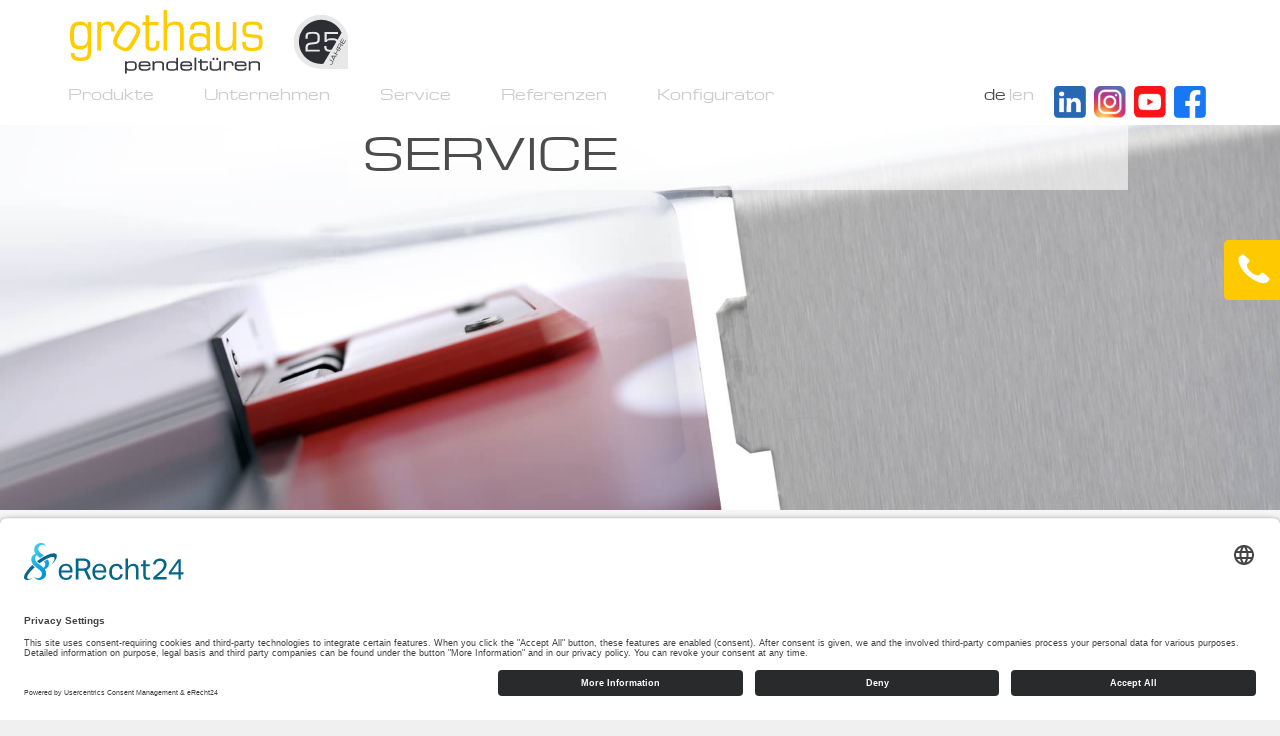

--- FILE ---
content_type: text/html; charset=UTF-8
request_url: https://grothaus-pendeltueren.de/de/service
body_size: 5957
content:
<!DOCTYPE html>
<html>
    <head>
    	<meta charset="UTF-8">
        <title>Service -  Grothaus Pendeltüren KG</title>
        <meta name="description" content="Wir beraten Sie gern – Telefon 05422.7049020 deutsch english · Produkte · Unternehmen · Beispiele · Service · Kontakt · Beratung · Infomaterial · Technik">
        <meta name="viewport" content="width=device-width, initial-scale=1.0">
        <meta http-equiv="X-UA-Compatible" content="IE=edge,chrome=1">
        <!--<link rel="alternate" hreflang="de" href="https://www.grothaus-pendeltueren.de/de" />
        <link rel="alternate" hreflang="en-gb" href="https://www.grothaus-pendeltueren.de/en" />
        <link rel="alternate" hreflang="en-us" href="https://www.grothaus-trafficdoors.com" />-->
        <link rel="icon" type="image/x-icon" href="https://grothaus-pendeltueren.de/themes/grothaus/assets/favicons/favicon.ico">
        <link rel="apple-touch-icon" sizes="152x152" href="https://grothaus-pendeltueren.de/themes/grothaus/assets/favicons/apple-touch-icon.png">
        <link rel="icon" type="image/png" sizes="32x32" href="https://grothaus-pendeltueren.de/themes/grothaus/assets/favicons/favicon-32x32.png">
        <link rel="icon" type="image/png" sizes="16x16" href="https://grothaus-pendeltueren.de/themes/grothaus/assets/favicons/favicon-16x16.png">
        <link rel="manifest" href="https://grothaus-pendeltueren.de/themes/grothaus/assets/favicons/manifest.json">
        <link rel="mask-icon" href="https://grothaus-pendeltueren.de/themes/grothaus/assets/favicons/safari-pinned-tab.svg" color="#5bbad5">
        <meta name="theme-color" content="#ffffff">

        <!-- OG and Twitter Tags German -->
                <meta name="twitter:card" content="summary" />
                <meta name="twitter:title" content="Service">
        <meta property="og:title" content="Service" />
                        <meta name="twitter:description" content="Wir beraten Sie gern – Telefon 05422.7049020 deutsch english · Produkte · Unternehmen · Beispiele · Service · Kontakt · Beratung · Infomaterial · Technik">
        <meta property="og:description" content="Wir beraten Sie gern – Telefon 05422.7049020 deutsch english · Produkte · Unternehmen · Beispiele · Service · Kontakt · Beratung · Infomaterial · Technik" />
                        <meta property="og:image" content="https://grothaus-pendeltueren.de/themes/grothaus/assets/images/grothaus_pendeltueren_logo.svg" />
                <meta property="og:type" content="website" />
        <meta property="og:url" content="https://grothaus-pendeltueren.de/de/service" />
        <meta property="og:site_name" content="Grothaus Pendeltüren KG"/>
        
        <meta name="msvalidate.01" content="8951F11C77966F62E1FD4A544D4D2624" />

        <!-- Google Tag Manager -->
        <script>(function(w,d,s,l,i){w[l]=w[l]||[];w[l].push({'gtm.start':
            new Date().getTime(),event:'gtm.js'});var f=d.getElementsByTagName(s)[0],
            j=d.createElement(s),dl=l!='dataLayer'?'&l='+l:'';j.async=true;j.src=
            'https://www.googletagmanager.com/gtm.js?id='+i+dl;f.parentNode.insertBefore(j,f);
        })(window,document,'script','dataLayer','GTM-WL9VVPQ');</script>
        <!-- End Google Tag Manager -->

        <link rel="stylesheet" href="https://grothaus-pendeltueren.de/themes/grothaus/assets/css/bootstrap.min.css">
        <link rel="stylesheet" href="https://grothaus-pendeltueren.de/themes/grothaus/assets/css/bootstrap.ext.min.css">
        <link rel="stylesheet" href="https://grothaus-pendeltueren.de/themes/grothaus/assets/css/jquery.fancybox.css">
        <link rel="stylesheet" href="https://grothaus-pendeltueren.de/themes/grothaus/assets/slick/slick.css">
        <link rel="stylesheet" href="https://grothaus-pendeltueren.de/themes/grothaus/assets/slick/slick-theme.css">
        <link rel="stylesheet" href="https://grothaus-pendeltueren.de/themes/grothaus/assets/fontawesome/css/font-awesome.min.css">
        <link rel="stylesheet" href="https://grothaus-pendeltueren.de/themes/grothaus/assets/css/fbbf0211cb.css">
        <link rel="stylesheet" href="https://grothaus-pendeltueren.de/themes/grothaus/assets/css/fonts.css">
        <link rel="stylesheet" href="https://grothaus-pendeltueren.de/themes/grothaus/assets/css/style.css">
        <link rel="stylesheet" href="https://grothaus-pendeltueren.de/themes/grothaus/assets/css/editor.css">
        <link rel="stylesheet" href="https://grothaus-pendeltueren.de/themes/grothaus/assets/css/start.css">
        <link rel="stylesheet" href="https://grothaus-pendeltueren.de/themes/grothaus/assets/css/slider.css">
        <link rel="stylesheet" href="https://grothaus-pendeltueren.de/themes/grothaus/assets/css/productrequest.css">
        <link rel="stylesheet" href="https://grothaus-pendeltueren.de/themes/grothaus/assets/css/configurator.css">
        <link rel="stylesheet" href="https://grothaus-pendeltueren.de/themes/grothaus/assets/css/referenzen.css">


        		
		<script id="usercentrics-cmp" async data-eu-mode="true" data-settings-id="XLNl0Sm8tygprK" src=https://app.eu.usercentrics.eu/browser-ui/latest/loader.js></script>
    </head>
    <body class="page-service layout-default" id="p1">
    <!-- Google Tag Manager (noscript) -->
    <noscript><iframe src="https://www.googletagmanager.com/ns.html?id=GTM-WL9VVPQ"
                      height="0" width="0" style="display:none;visibility:hidden"></iframe></noscript>
    <!-- End Google Tag Manager (noscript) -->
        <header id="layout-header">
            <div class="container">
    <div class="row">
        <div class="col-lg-3 col-xs-9 logo">
            <a href="https://grothaus-pendeltueren.de/de">
                <img alt="Grothaus Pendeltüren Grothaus-Pendeltüren- Grothaus-Logo" src="/themes/grothaus/assets/images/grothaus_jubi_de.svg" class="img-responsive"/>
            </a>
        </div>
        <div class="col-xl-8 col-lg-9 col-xs-3 menu">
            <div class="menuMobileBtn"  style="float: right;">
                <span></span>
                <span></span>
                <span></span>
                <i><img src="https://grothaus-pendeltueren.de/themes/grothaus/assets/images/close-button.svg"></i>
            </div>
            <div class="menumain clearfix">
                <ul>
                    <li class="item-25"><a href="https://grothaus-pendeltueren.de/de/pe">Produkte</a></li>
                    <!--li class="item-70"><a href="konfigurator/index.html">Konfigurator</a></li-->
                    <li class="item-27"><a href="https://grothaus-pendeltueren.de/de/unternehmen">Unternehmen</a></li>
                    <li class="item-68"><a href="https://grothaus-pendeltueren.de/de/service">Service</a></li>
                    <li class="item-67"><a href="https://grothaus-pendeltueren.de/de/referenzen">Referenzen</a></li>
                    <li class="item-67"><a href="https://grothaus-pendeltueren.de/de/konfigurator">Konfigurator</a></li>
                    <!--<li class="item-68"><a id="contact-btn" href="https://grothaus-pendeltueren.de/de/service#contact">Kontakt</a></li>-->
                </ul>
                <div class="submenu">
                    <div class="container">
                        <div class="row">
                            <div class="col-sm-2 col-md-offset-1 col-md-push-0 col-sm-push-10 zargen"><a
                                    href="https://grothaus-pendeltueren.de/de/zargen">Zargen</a></div>
                            <div class="items col-md-9 col-md-pull-0 col-sm-10 col-sm-pull-2">
                                <div class="materials">
                                    <div class="material" data-id="41"><a href="https://grothaus-pendeltueren.de/de/pe">PE</a></div>
                                    <div class="material" data-id="42"><a href="https://grothaus-pendeltueren.de/de/edelstahl/gp400">Edelstahl</a>
                                    </div>
                                    <div class="material" data-id="43"><a href="https://grothaus-pendeltueren.de/de/pvc">PVC</a></div>
                                    <div class="material" data-id="44"><a href="https://grothaus-pendeltueren.de/de/pvc-streifen/gp120">PVC
                                        Streifen</a></div>
                                    <div class="material" data-id="45"><a href="https://grothaus-pendeltueren.de/de/holz/gp800">Holz</a>
                                    </div>
                                    <div class="material" data-id="46"><a href="https://grothaus-pendeltueren.de/de/pe/gp500">HPL</a>
                                    </div>
				                </div>
                                <div class="products">
                                    <div class="product" data-catid="41"><a href="https://grothaus-pendeltueren.de/de/pe/gp200">GP200</a></div>
                                    <div class="product" data-catid="41"><a
                                            href="https://grothaus-pendeltueren.de/de/pe/gp210">GP210</a></div>
                                    <div class="product" data-catid="41"><a
                                            href="https://grothaus-pendeltueren.de/de/pe/gp360">GP360</a></div>                       
                                    <div class="product" data-catid="42"><a 
                                            href="https://grothaus-pendeltueren.de/de/edelstahl/gp400">GP400</a></div>
                                    <div class="product" data-catid="43"><a
                                            href="https://grothaus-pendeltueren.de/de/pvc/gp100">GP100</a></div>
                                    <div class="product" data-catid="43"><a
                                            href="https://grothaus-pendeltueren.de/de/pvc/gp110">GP110</a></div>
                                    <div class="product" data-catid="44"><a
                                            href="https://grothaus-pendeltueren.de/de/pvc-streifen/gp120">GP120</a></div>
				                    <div class="product" data-catid="45"><a
                                            href="https://grothaus-pendeltueren.de/de/holz/gp800">GP800</a></div>
                                    <div class="product" data-catid="45"><a
                                            href="https://grothaus-pendeltueren.de/de/holz/gp810">GP810</a></div>
                                    <div class="product" data-catid="46"><a
                                            href="https://grothaus-pendeltueren.de/de/pe/gp500">GP500</a></div>
                                </div>
                            </div>
                        </div>
                    </div>
                </div>
            </div>
            <div class="menu-right de clearfix">
                
                <div class="menulang clearfix">
                                                <span class="langItem">
                                <a class="active" href="https://grothaus-pendeltueren.de/de/service">de</a>
                            </span>
                                                <span class="langItem">
                                <a class="" href="https://grothaus-pendeltueren.de/en/service">en</a>
                            </span>
                                    </div>
                    <div class="nav-some-wrapper">
                        <a href="https://de.linkedin.com/company/grothaus-pendelt%C3%BCren-gmbh-&-co.-kg" rel="noopener" title="linkedin grothaus">
                            <img alt="linkedin Icon Navigation" class="nav-sm" src="https://grothaus-pendeltueren.de/themes/grothaus/assets/images/footer/linkedin@2x.png">
                        </a>
                        <a href="https://www.instagram.com/grothauspendeltueren/" rel="noopener" title="instagram grothaus">
                            <img alt="instagram Icon Navigation" class="nav-sm" src="https://grothaus-pendeltueren.de/themes/grothaus/assets/images/footer/instagram@2x.png">
                        </a>
                        <a href="https://www.youtube.com/channel/UCTxXb23eRxPXu3CdE3SyeiA" rel="noopener" title="youtube grothaus">
                            <img alt="youtube Icon Navigation" class="nav-sm" src="https://grothaus-pendeltueren.de/themes/grothaus/assets/images/footer/youtube@2x.png">
                        </a>
                        <a href="https://www.facebook.com/grothauspendeltueren/" rel="noopener" title="facebook grothaus">
                            <img alt="facebook Icon Navigation" class="nav-sm" src="https://grothaus-pendeltueren.de/themes/grothaus/assets/images/footer/facebook@2x.png">
                        </a>
                    </div>
            </div>
        </div>

        <div class="menumobile">
                <div class="menu-item"><a href="https://grothaus-pendeltueren.de/de/pe">Produkte<i class="fa fa-angle-right"></i></a>
                    <div class="submenu-mobile">
                        <div class="row">
                            <div class="col-xs-6">
                                <a>PE</a>
                            </div>
                            <div class="col-xs-6">
                                <a href="https://grothaus-pendeltueren.de/de/pe/gp200">GP200<i class="fa fa-angle-right"></i></a>
                                <a href="https://grothaus-pendeltueren.de/de/pe/gp210">GP210<i class="fa fa-angle-right"></i></a>
                                <a href="https://grothaus-pendeltueren.de/de/pe/gp360">GP360<i class="fa fa-angle-right"></i></a>
                            </div>
                        </div>
                        <div class="row">
                            <div class="col-xs-6">
                                <a href="https://grothaus-pendeltueren.de/de/edelstahl/gp400">Edelstahl</a>
                            </div>
                            <div class="col-xs-6">
                                <a href="">GP400<i class="fa fa-angle-right"></i></a>
                            </div>
                        </div>
                        <div class="row">
                            <div class="col-xs-6">
                                <a>PVC</a>
                            </div>
                            <div class="col-xs-6">
                                <a href="https://grothaus-pendeltueren.de/de/pvc/gp100">GP100<i class="fa fa-angle-right"></i></a>
                                <a href="https://grothaus-pendeltueren.de/de/pvc/gp110">GP110<i class="fa fa-angle-right"></i></a>
                            </div>
                        </div>
                        <div class="row">
                            <div class="col-xs-6">
                                <a href="https://grothaus-pendeltueren.de/de/pvc-streifen/gp120">PVC
                                        Streifen</a>
                            </div>
                            <div class="col-xs-6">
                                <a href="https://grothaus-pendeltueren.de/de/pvc-streifen/gp120">GP120<i class="fa fa-angle-right"></i></a>
                            </div>
                        </div>
                        <div class="row">
                            <div class="col-xs-6">
                                <a href="">Holz</a>
                            </div>
                            <div class="col-xs-6">
                                <a href="https://grothaus-pendeltueren.de/de/holz/gp800">GP800<i class="fa fa-angle-right"></i></a>
				                <a href="https://grothaus-pendeltueren.de/de/holz/gp810">GP810<i class="fa fa-angle-right"></i></a>
                            </div>
                        </div>
                        <div class="row">
                            <div class="col-xs-6">
                                <a href="HPL">HPL</a>
                            </div>
                            <div class="col-xs-6">
                                <a href="https://grothaus-pendeltueren.de/de/pe/gp500">GP500</a>                           
                            </div>
                        </div>
                        <div class="row">
                            <div class="col-xs-12">
                                <a href="https://grothaus-pendeltueren.de/de/zargen">Zargen<i class="fa fa-angle-right"></i></a>
                            </div>
                        </div>
                    </div>
                </div>
                <div class="menu-item"><a href="https://grothaus-pendeltueren.de/de/unternehmen">Unternehmen<i class="fa fa-angle-right"></i></a></div>
                <div class="menu-item"><a href="https://grothaus-pendeltueren.de/de/service">Service<i class="fa fa-angle-right"></i></a></div>
            <div class="menu-item"><a href="https://grothaus-pendeltueren.de/de/referenzen">Referenzen<i class="fa fa-angle-right"></i></a></div>
                <div class="menu-item"><a href="https://grothaus-pendeltueren.de/de/konfigurator">Konfigurator<i class="fa fa-angle-right"></i></a></div>
                                <div class="lang">
                                        <div class="menu-item">
                        <a class="hidden" href="https://grothaus-pendeltueren.de/de/service">de<i class="fa fa-angle-right"></i></a>
                    </div>
                                        <div class="menu-item">
                        <a class="" href="https://grothaus-pendeltueren.de/en/service">en<i class="fa fa-angle-right"></i></a>
                    </div>
                                    </div>
            <div class="col-sm-12">
                <div class="nav-some-wrapper">
                    <a href="https://de.linkedin.com/company/grothaus-pendelt%C3%BCren-gmbh-&-co.-kg" rel="noopener" title="linkedin grothaus">
                        <img alt="linkedin Icon Navigation" class="nav-sm" src="https://grothaus-pendeltueren.de/themes/grothaus/assets/images/footer/linkedin@2x.png">
                    </a>
                    <a href="https://www.instagram.com/grothauspendeltueren/" rel="noopener" title="instagram grothaus">
                        <img alt="instagram Icon Navigation" class="nav-sm" src="https://grothaus-pendeltueren.de/themes/grothaus/assets/images/footer/instagram@2x.png">
                    </a>
                    <a href="https://www.youtube.com/channel/UCTxXb23eRxPXu3CdE3SyeiA" rel="noopener" title="youtube grothaus">
                        <img alt="youtube Icon Navigation" class="nav-sm" src="https://grothaus-pendeltueren.de/themes/grothaus/assets/images/footer/youtube@2x.png">
                    </a>
                    <a href="https://www.facebook.com/grothauspendeltueren/" rel="noopener" title="facebook grothaus">
                        <img alt="facebook Icon Navigation" class="nav-sm" src="https://grothaus-pendeltueren.de/themes/grothaus/assets/images/footer/facebook@2x.png">
                    </a>
                </div>
            </div>
        </div>
    </div>
</div>        </header>
        <div id="layout-content" style="background-color:#f0f0f0;">
            <div class="CTAwrap">
    <img src="https://grothaus-pendeltueren.de/themes/grothaus/assets/images/contact.svg" alt="Grothaus Kontakt Telefon-Icon">
    <div class="CTAcontent">
        <div class="CTAheadline">Kontaktieren Sie uns!</div>
        <p>
            Grothaus Pendeltüren KG <br>
            Im Gewerbepark 8 <br>
            49326 Melle <br>
            Deutschland
        </p>
        <p>
            Fon: <span itemprob="telephone"><a href="tel:+4954227049020">+49 (0) 5422.7 04 90 20</a></span><br>
            <a href="mailto:info@grothaus-pendeltueren.de">info@grothaus-pendeltueren.de</a>
        </p>
        <div class="closeBtn"></div>
    </div>
</div>            <div class="headimage ">
    <img src="/themes/grothaus/assets/images/service/grothaus_pendeltueren_service.jpg" width="1920" height="600" class="img-responsive" alt="Pendeltüren Grothaus Beratung Kontakt">
    <div class="pagetitleWrap">
        <div  class="container">
            <div class="row">
                <div class="pagetitle col-lg-8 col-lg-offset-3 col-md-9 col-md-offset-2 col-xs-12">
                    <h1>Service</h1>
                </div>
            </div>
        </div>
    </div>
</div>

<div id="contact_scroll" class="content">
    <div  class="container">
        <div  class="whiteBox clearfix">
            <div id="c428" class="csc-default layout-1">
                <div class="row gridElement colcount-2">
                    <div  class="col-sm-12 headline">
                        <div id="c427" class="csc-default layout-0">
                            <div  class="csc-header csc-header-n1">
                                <h2   class="csc-firstHeader">Beratung | Kontakt</h2>
                            </div>
                        </div>
                        <div id="c940" class="csc-default layout-0">
                            <div class="csc-textpic-text"></div>
                        </div>
                    </div>
                    <div class="col-md-6 first-col">
                        <div id="c932" class="csc-default layout-0">
                            <p class="bodytext">
                                Egal welche baulichen Voraussetzungen Sie haben, wir finden eine Lösung.
                                Die Pendeltür wird nach Ihren Anforderungen gefertigt, immer auf Maß und den Gegebenheiten angepasst.
                            </p>
                            <p class="bodytext">
                                Unsere Beratung hört nach dem Verkauf nicht auf.
                                Egal ob Sie Datenblätter brauchen, Fragen zur Montage haben oder den Lieferstatus wissen wollen, wir kümmern uns darum.
                            </p>
                        </div>
                    </div>
                    <div class="col-md-6 last-col">
                        <div id="c942" class="csc-default layout-0">
                            <p class="bodytext">Grothaus Pendeltüren KG<br/>Im Gewerbepark 8<br/>49326 Melle<br/>Deutschland</p>
                            <p class="bodytext">Fon <span itemprob="telephone"><a href="tel:+4954227049021">+49 (0) 54 22.7 04 90 20</a></span><br/>fax: +49 (0) 54 22.7 04 90 22</p>
                            <p class="bodytext"><a href="mailto:info@grothaus-pendeltueren.de">info@grothaus-pendeltueren.de</a></p>
                        </div>
                    </div>
                </div>
            </div>
        </div>
        <div class="whiteBox toggle-container clearfix">
            <div id="c930" class="csc-default layout-2">
                <div class="gridElement colcount-1">
                    <div class="headline">
                        <div id="c931" class="csc-default layout-0">
                            <div class="csc-header csc-header-n1">
                                <h2 class="csc-firstHeader">Materialmuster</h2>
                            </div>
                        </div>
                    </div>
                    <div id="c953" class="csc-default layout-0">
                        <p class="bodytext">
                            Wenn Sie unsere Produktbroschüre interessiert oder Sie Materialmuster benötigen, senden wir Ihnen diese umgehend zu. Bitte melden Sie sich kurz bei uns!
                        </p>
                    </div>
                </div>
            </div>
        </div>
        <div class="whiteBox toggle-container clearfix">
            <div id="c934" class="csc-default layout-2">
                <div class="gridElement colcount-1">
                    <div class="headline">
                        <div id="c933" class="csc-default layout-0">
                            <div class="csc-header csc-header-n1">
                                <h2 class="csc-firstHeader">Broschüren PDF</h2>
                            </div>
                        </div>
                    </div>
                    <div id="c1589" class="csc-default layout-0">
                        <div class="csc-textpic csc-textpic-responsive csc-textpic-left csc-textpic-above csc-textpic-equalheight">
                            <div class="csc-textpic-imagewrap" data-csc-images="2" data-csc-cols="2">
                                <div class="csc-textpic-imagerow csc-textpic-imagerow-last">
                                    <div class="col-xs-12">
                                                                        <div class="csc-textpic-imagecolumn ">
                                        <figure class="csc-textpic-image csc-textpic-last">
                                            <a href="/themes/grothaus/assets/images/88219_Pendeltüren_Grothaus_2402_de_DE.pdf">
                                                <img src="/themes/grothaus/assets/images/88219_Pendeltueren_Grothaus_2402_de_DE_Titel.jpg" style="height:250px; width: 177px;" class="img-responsive" alt="Complete_catalogue" title="Broschüre laden">
                                            </a>
                                        </figure>
                                    </div>
                                                                        <div class="csc-textpic-imagecolumn">
                                        <figure class="csc-textpic-image csc-textpic-last">
                                            <a href="/themes/grothaus/assets/images/Pendeltueren/grothaus_holz_GP800.pdf" target="_blank">
                                                <img src="/themes/grothaus/assets/images/Pendeltueren/grothaus_holz_GP800_Titel.jpg" style="height:250px; width: 177px;" class="img-responsive" alt="Catalogue_gp800" title="Broschüre laden">
                                            </a>
                                        </figure>
                                    </div>
                                    <div class="csc-textpic-imagecolumn ">
                                        <figure class="csc-textpic-image csc-textpic-last">
                                            <a href="/themes/grothaus/assets/images/beispiele/Blattsammlung_Beispiele_englisch.pdf" target="_blank">
                                                <img src="/themes/grothaus/assets/images/beispiele/Blattsammlung_Beispiele_englisch_Titel.jpg" style="height:250px; width: 177px;" class="img-responsive" alt="Examples" title="Broschüre laden">
                                            </a>
                                        </figure>
                                    </div>
                                </div>
                            </div>
                        </div>
                    </div>
                    </div>
                </div>
            </div>
        </div>
        <div class="whiteBox toggle-container clearfix">
            <div id="c936" class="csc-default layout-2">
                <div class="gridElement colcount-1">
                    <div class="headline">
                        <div id="c935" class="csc-default layout-0">
                            <div class="csc-header csc-header-n1">
                                <h2 class="csc-firstHeader">Technische Zeichnungen</h2>
                            </div>
                        </div>
                    </div>
                    <div id="c945" class="csc-default layout-0">
                        <div class="csc-header csc-header-n1">
                            <h3 class="csc-firstHeader">GP100</h3>
                        </div>
                        <ul class="csc-uploads csc-uploads-0">
                            <li class="li-odd li-first csc-uploads-element csc-uploads-element-pdf">
                                <span class="csc-uploads-fileName">
                                    <a href="/themes/grothaus/assets/images/Pendeltueren/GP100-mit-Flachprofil.PDF" title="GP100 mit Flachprofil" target="_blank">GP100mit Flachprofil (PDF)</a>
                                </span>
                            </li>
                            <li class="li-even csc-uploads-element csc-uploads-element-pdf">
                                <span class="csc-uploads-fileName">
                                    <a href="/themes/grothaus/assets/images/Pendeltueren/GP100-mit-U-Zarge.PDF" title="GP100 mit U-Zarge " target="_blank">GP100 mit U-Zarge (PDF)</a>
                                </span>
                            </li>
                            <li class="li-odd csc-uploads-element csc-uploads-element-dxf">
                                <span class="csc-uploads-fileName">
                                    <a href="/themes/grothaus/assets/images/Pendeltueren/GP100-mit-Flachprofil.DXF" title="GP100 mit Flachprofil" target="_blank">GP100 mit Flachprofil (DXF)</a>
                                </span>
                            </li>
                            <li class="li-even csc-uploads-element csc-uploads-element-dxf">
                                <span class="csc-uploads-fileName">
                                    <a href="/themes/grothaus/assets/images/Pendeltueren/GP100-mit-U-Zarge.DXF" title="GP100 mit U-Zarge" target="_blank">GP100 mit U-Zarge (DXF)</a>
                                </span>
                            </li>
                        </ul>
                    </div>
                    <div id="c946" class="csc-default layout-0">
                        <div class="csc-header csc-header-n2">
                            <h3>GP110</h3>
                        </div>
                        <ul class="csc-uploads csc-uploads-0">
                            <li class="li-odd li-first csc-uploads-element csc-uploads-element-pdf">
                                <span class="csc-uploads-fileName">
                                    <a href="/themes/grothaus/assets/images/Pendeltueren/GP110.PDF" title="GP110" target="_blank">GP110 (PDF)</a>
                                </span>
                            </li>
                            <li class="li-even csc-uploads-element csc-uploads-element-dxf">
                                <span class="csc-uploads-fileName">
                                    <a href="/themes/grothaus/assets/images/Pendeltueren/GP110.DXF" title="GP110" target="_blank">GP110 (DXF)</a>
                                </span>
                            </li>
                        </ul>
                    </div>
                    <div id="c944" class="csc-default layout-0">
                        <div class="csc-header csc-header-n3">
                            <h3>GP200</h3>
                        </div>
                        <ul class="csc-uploads csc-uploads-0">
                            <li class="li-odd li-first csc-uploads-element csc-uploads-element-pdf">
                                <span class="csc-uploads-fileName">
                                    <a href="/themes/grothaus/assets/images/Pendeltueren/GP200-mit-Montageplatte.PDF" title="GP200 mit Montageplatte" target="_blank">GP200 mit Montageplatte (PDF)</a>
                                </span>
                            </li>
                            <li class="li-even csc-uploads-element csc-uploads-element-pdf">
                                <span class="csc-uploads-fileName">
                                    <a href="/themes/grothaus/assets/images/Pendeltueren/GP200-mit-Flachprofil.PDF" title="GP200 mit Flachprofil" target="_blank">GP200 mit Flachprofil (PDF)</a>
                                </span>
                            </li>
                            <li class="li-odd csc-uploads-element csc-uploads-element-pdf">
                                <span class="csc-uploads-fileName">
                                    <a href="/themes/grothaus/assets/images/Pendeltueren/GP200-mit-U-Zarge.PDF" title="GP200 mit U-Zarge " target="_blank">GP200 mit U-Zarge (PDF)</a>
                                </span>
                            </li>
                            <li class="li-odd csc-uploads-element csc-uploads-element-dxf">
                                <span class="csc-uploads-fileName">
                                    <a href="/themes/grothaus/assets/images/Pendeltueren/GP200-mit-Montageplatten2.DXF" title="GP200 mit Montageplatte" target="_blank">GP200 mit Montageplatte (DXF)</a>
                                </span>
                            </li>
                            <li class="li-even csc-uploads-element csc-uploads-element-dxf">
                                <span class="csc-uploads-fileName">
                                    <a href="/themes/grothaus/assets/images/Pendeltueren/GP200-mit-Flachprofil2.dxf" title="GP200 mit Flachprofil" target="_blank">GP200 mit Flachprofil (DXF)</a>
                                </span>
                            </li>
                            <li class="li-odd csc-uploads-element csc-uploads-element-dxf">
                                <span class="csc-uploads-fileName">
                                    <a href="/themes/grothaus/assets/images/Pendeltueren/GP200-mit-U-Zarge2.DXF" title="GP200 mit U-Zarge" target="_blank">GP200 mit U-Zarge (DXF)</a>
                                </span>
                            </li>
                        </ul>
                    </div>
                    <div id="c947" class="csc-default layout-0">
                        <div class="csc-header csc-header-n4">
                            <h3>GP210</h3>
                        </div>
                        <ul class="csc-uploads csc-uploads-0">
                            <li class="li-odd li-first csc-uploads-element csc-uploads-element-pdf">
                                <span class="csc-uploads-fileName">
                                    <a href="/themes/grothaus/assets/images/Pendeltueren/GP210-mit-Flachprofil.PDF" title="GP210 mit Flachprofil" target="_blank">GP210 mit Flachprofil (PDF)</a>
                                </span>
                            </li>
                            <li class="li-even csc-uploads-element csc-uploads-element-pdf">
                                <span class="csc-uploads-fileName">
                                    <a href="/themes/grothaus/assets/images/Pendeltueren/GP210-mit-U-Zarge.PDF" title="GP210 mit U-Zarge" target="_blank">GP210 mit U-Zarge (PDF)</a>
                                </span>
                            </li>
                        </ul>
                    </div>
                    <div id="c949" class="csc-default layout-0">
                        <div class="csc-header csc-header-n6">
                            <h3>GP360</h3>
                        </div>
                        <ul class="csc-uploads csc-uploads-0">
                            <li class="li-odd li-first csc-uploads-element csc-uploads-element-pdf">
                                <span class="csc-uploads-fileName">
                                    <a href="/themes/grothaus/assets/images/Pendeltueren/GP360-mit-Flachprofil.PDF" title="GP360 mit U-Zarge" target="_blank">GP360 mit U-Zarge (PDF)</a>
                                </span>
                            </li>
                            <li class="li-even csc-uploads-element csc-uploads-element-pdf">
                                <span class="csc-uploads-fileName">
                                    <a href="/themes/grothaus/assets/images/Pendeltueren/GP360-mit-U-Zarge.PDF" title="GP360 mit U-Zarge" target="_blank">GP360 mit U-Zarge (PDF)</a>
                                </span>
                            </li>
                            <li class="li-odd csc-uploads-element csc-uploads-element-dxf">
                                <span class="csc-uploads-fileName">
                                    <a href="/themes/grothaus/assets/images/Pendeltueren/GP360-mit-Flachprofil.DXF" title="GP360 mit Flachprofil " target="_blank">GP360 mit Flachprofil (DXF)</a>
                                </span>
                            </li>
                            <li class="li-even csc-uploads-element csc-uploads-element-dxf">
                                <span class="csc-uploads-fileName">
                                    <a href="/themes/grothaus/assets/images/Pendeltueren/GP360-mit-U-Zarge.DXF" title="GP360 mit U-Zarge" target="_blank">GP360 mit U-Zarge (DXF)</a>
                                </span>
                            </li>
                        </ul>
                    </div>
                    <div id="c950" class="csc-default layout-0">
                        <div class="csc-header csc-header-n7">
                            <h3>GP400</h3>
                        </div>
                        <ul class="csc-uploads csc-uploads-0">
                            <li class="li-odd li-first csc-uploads-element csc-uploads-element-pdf">
                                <span class="csc-uploads-fileName">
                                    <a href="/themes/grothaus/assets/images/Pendeltueren/GP400-mit-Flachprofil.PDF" title="GP400 mit Flachprofil" target="_blank">GP400 mit Flachprofil (PDF)</a>
                                </span>
                            </li>
                            <li class="li-even csc-uploads-element csc-uploads-element-pdf">
                                <span class="csc-uploads-fileName">
                                    <a href="/themes/grothaus/assets/images/Pendeltueren/GP400-mit-U-Zarge.PDF" title="GP400 mit U-Zarge" target="_blank">GP400 mit U-Zarge (PDF)</a>
                                </span>
                            </li>
                        </ul>
                    </div>
                    <div id="c951" class="csc-default layout-0">
                        <div class="csc-header csc-header-n8">
                            <h3>GP800</h3>
                        </div>
                        <ul class="csc-uploads csc-uploads-0">
                            <li class="li-odd li-first csc-uploads-element csc-uploads-element-pdf">
                                <span class="csc-uploads-fileName">
                                    <a href="/themes/grothaus/assets/images/Pendeltueren/GP800-mit-Montageplatten.PDF" title="GP800 mit Montageplatte" target="_blank">GP800 mit Montageplatte (PDF)</a>
                                </span>
                            </li>
                            <li class="li-even csc-uploads-element csc-uploads-element-pdf">
                                <span class="csc-uploads-fileName">
                                    <a href="/themes/grothaus/assets/images/Pendeltueren/GP800-mit-Flachprofil.PDF" title="GP800 mit Flachprofil" target="_blank">GP800 mit Flachprofil (PDF)</a>
                                </span>
                            </li>
                            <li class="li-odd csc-uploads-element csc-uploads-element-pdf">
                                <span class="csc-uploads-fileName">
                                    <a href="/themes/grothaus/assets/images/Pendeltueren/GP800-mit-U-Zarge.PDF" title="GP800 mit U-Zarge" target="_blank">GP800 mit U-Zarge (PDF)</a>
                                </span>
                            </li>
                            <li class="li-even csc-uploads-element csc-uploads-element-dxf">
                                <span class="csc-uploads-fileName">
                                    <a href="/themes/grothaus/assets/images/Pendeltueren/GP800-mit-Montageplatten.DXF" title="GP800 mit Montageplatte" target="_blank">GP800 mit Montageplatte (DXF)</a>
                                </span>
                            </li>
                            <li class="li-odd csc-uploads-element csc-uploads-element-dxf">
                                <span class="csc-uploads-fileName">
                                    <a href="/themes/grothaus/assets/images/Pendeltueren/GP800-mit-Flachprofil.DXF" title="GP800 mit Flachprofil" target="_blank">GP800 mit Flachprofil (DXF)</a>
                                </span>
                            </li>
                            <li class="li-even csc-uploads-element csc-uploads-element-dxf">
                                <span class="csc-uploads-fileName">
                                    <a href="/themes/grothaus/assets/images/Pendeltueren/GP800-mit-U-Zarge.DXF" title="GP800 mit U-Zarge" target="_blank">GP800 mit U-Zarge (DXF)</a>
                                </span>
                            </li>
                        </ul>
                    </div>
                </div>
            </div>
        </div>
                <div class="whiteBox toggle-container clearfix ">
            <div id="c938" class="csc-default layout-2">
                <div class="gridElement colcount-1">
                    <div class="headline">
                        <div id="c937" class="csc-default layout-0">
                            <div class="csc-header csc-header-n1">
                                <h2 class="csc-firstHeader">Ausschreibungstexte DOCX</h2>
                            </div>
                        </div>
                    </div>
                    <div id="c939" class="csc-default layout-0">
                        <ul class="csc-uploads csc-uploads-0">
                            <li class="li-odd li-first csc-uploads-element csc-uploads-element-docx">
                                <span class="csc-uploads-fileName">
                                    <a href="/themes/grothaus/assets/images/Pendeltueren/Ausschreibungstext-GP100.docx" title="GP100" target="_blank">GP100</a>
                                </span>
                            </li>
                            <li class="li-even csc-uploads-element csc-uploads-element-docx">
                                <span class="csc-uploads-fileName">
                                    <a href="/themes/grothaus/assets/images/Pendeltueren/Ausschreibungstext-GP110.docx" title="GP110" target="_blank">GP110</a>
                                </span>
                            </li>
                            <li class="li-odd csc-uploads-element csc-uploads-element-docx">
                                <span class="csc-uploads-fileName">
                                    <a href="/themes/grothaus/assets/images/Pendeltueren/Ausschreibungstext-GP200.docx" title="GP200" target="_blank">GP200</a>
                                </span>
                            </li>
                            <li class="li-even csc-uploads-element csc-uploads-element-docx">
                                <span class="csc-uploads-fileName">
                                    <a href="/themes/grothaus/assets/images/Pendeltueren/Ausschreibungstext-GP210.docx" title="GP210" target="_blank">GP210</a>
                                </span>
                            </li>
                            <li class="li-even csc-uploads-element csc-uploads-element-docx">
                                <span class="csc-uploads-fileName">
                                    <a href="/themes/grothaus/assets/images/Pendeltueren/Ausschreibungstext-GP3.docx" title="GP360" target="_blank">GP360</a>
                                </span>
                            </li>
                            <li class="li-odd csc-uploads-element csc-uploads-element-docx">
                                <span class="csc-uploads-fileName">
                                    <a href="/themes/grothaus/assets/images/Pendeltueren/Ausschreibungstext-GP5.docx" title="GP400" target="_blank">GP400</a>
                                </span>
                            </li>
                            <li class="li-even csc-uploads-element csc-uploads-element-docx">
                                <span class="csc-uploads-fileName">
                                    <a href="/themes/grothaus/assets/images/Pendeltueren/Ausschreibungstext-GP800.docx" title="GP800" target="_blank">GP800</a>
                                </span>
                            </li>
                        </ul>
                    </div>
                </div>
            </div>
        </div>
            </div>
</div>        </div>
        <footer class="container footerWrap">
    <div class="row footershadow">

        <div class="col-md-4 contact-wrapper">
            <div>
                <h5>Kontakt</h5>
            </div>

            <p class="contact">
                Fon <a href="tel:+4954227049020">+49 (0) 5422.7 04 90 20</a><br>
                <a href="mailto:info@grothaus-pendeltueren.de">info@grothaus-pendeltueren.de</a><br>
                Fax +49 (0) 5422.7 04 90 22<br>
            </p>

            <p class="adress">
                <span itemprop="name">Grothaus Pendeltüren KG</span><br>
                <span itemprop="streetAddress">Im Gewerbepark 8</span> | <span itemprop="postalCode">49326</span> <span itemprop="addressLocality">Melle</span> | Deutschland
            </p>

        </div>

        <div class="col-md-4 awards-wrapper">
            <h5>Awards</h5>

            <div class="awards row">
                <div class="hidden-xs">
                    <div class="col-xs-3">
                        GP220
                    </div>
                    <div class="col-xs-3 no-padding">
                        GP800
                    </div>
                    <div class="col-xs-12">
                    </div>
                    <div class="col-xs-3">
                        <img src="https://grothaus-pendeltueren.de/themes/grothaus/assets/images/footer/iF-design-award_2011.svg" class="img-responsive" alt="Grothaus Pendeltür IF-Design Award">
                    </div>
                    <div class="col-xs-3 no-padding">
                        <img src="https://grothaus-pendeltueren.de/themes/grothaus/assets/images/footer/reddot-design-award_2012.svg" class="img-responsive" alt="Grothaus Pendeltür Reddot-Design Award">
                    </div>
                    <div class="col-xs-3">
                        <img src="https://grothaus-pendeltueren.de/themes/grothaus/assets/images/footer/interior-innovation-award_2015.svg" class="img-responsive" alt="Grothaus Pendeltür Interior-Innovation-Design Award">
                    </div>
                    <div class="col-xs-3">
                        <img src="https://grothaus-pendeltueren.de/themes/grothaus/assets/images/footer/german-design-award_special-2016.png" class="img-responsive" alt="Grothaus Pendeltür Deutscher-Design Award">
                    </div>
                </div>
                <div class="visible-xs">
                    <div class="col-xs-12">
                        GP220
                    </div>
                    <div class="col-xs-3">
                        <img src="https://grothaus-pendeltueren.de/themes/grothaus/assets/images/footer/iF-design-award_2011.svg" class="img-responsive" alt="Grothaus Pendeltür IF-Design Award">
                    </div>
                    <div class="col-xs-12"></div>
                    <div class="col-xs-12">
                        GP800
                    </div>
                    <div class="col-xs-6">
                        <img src="https://grothaus-pendeltueren.de/themes/grothaus/assets//images/footer/reddot-design-award_2012.svg" class="img-responsive" alt="Grothaus Pendeltür Reddot-Design Award">
                    </div>
                    <div class="col-xs-3 no-padding">
                        <img src="https://grothaus-pendeltueren.de/themes/grothaus/assets//images/footer/interior-innovation-award_2015.svg" class="img-responsive" alt="Grothaus Pendeltür Interior-Innovation-Design Award">
                    </div>
                    <div class="col-xs-3">
                        <img src="https://grothaus-pendeltueren.de/themes/grothaus/assets//images/footer/german-design-award_special-2016.png" class="img-responsive" alt="Grothaus Pendeltür Deutscher-Design Award">
                    </div>
                </div>
            </div>
            <div class="row membership">
                <div class="col-xs-12">
                    <p>Mitglied</p>
                    <img src="/themes/grothaus/assets/images/footer/rostfrei-blue.svg" class="img-responsive" alt="Grothaus Pendeltür IF-Design Award">
                </div>
            </div>
        </div>

        <div class="col-md-4 footer-some-wrapper">
            <h5>Visit us on</h5>
            <div class="some-wrapper">
                <a href="https://de.linkedin.com/company/grothaus-pendelt%C3%BCren-gmbh-&-co.-kg" rel="noopener" title="linkedin grothaus">
                    <img alt="linkedin Icon Navigation" class="nav-sm" src="https://grothaus-pendeltueren.de/themes/grothaus/assets/images/footer/linkedin_sw.svg">
                </a>
                <a href="https://www.instagram.com/grothauspendeltueren/" rel="noopener" title="instagram grothaus">
                    <img alt="instagram Icon Navigation" class="nav-sm" src="https://grothaus-pendeltueren.de/themes/grothaus/assets/images/footer/insta_sw.svg">
                </a>
                <a href="https://www.youtube.com/channel/UCTxXb23eRxPXu3CdE3SyeiA" rel="noopener" title="youtube grothaus">
                    <img alt="youtube Icon Navigation" class="nav-sm" src="https://grothaus-pendeltueren.de/themes/grothaus/assets/images/footer/youtube_sw.svg">
                </a>
                <a href="https://www.facebook.com/grothauspendeltueren/" rel="noopener" title="facebook grothaus">
                    <img alt="facebook Icon Navigation" class="nav-sm" src="https://grothaus-pendeltueren.de/themes/grothaus/assets/images/footer/facebook_sw.svg">
                </a>
            </div>
        </div>
        <div class="col-md-12 privacy">
            <div class="pull-left">
                © 2026 Grothaus Pendeltüren KG
            </div>
            <div class="pull-right">
                <div class="menufoot">
                                            <a href="https://grothaus-pendeltueren.de/de/impressum" class="active">Impressum</a> |
                        &nbsp;<a href="https://grothaus-pendeltueren.de/de/impressum#datenschutzerklaerung" class="active">Datenschutzerklärung</a> |
                        &nbsp;<a href="https://grothaus-pendeltueren.de/de/impressum#hinweissystem" class="active">Hinweissystem</a>
                    
                                    </div>
            </div>
        </div>
    </div>
</footer>
<!-- Google Tracking Code und Opt Out -->

<script type="text/javascript">
    var gaProperty = 'UA-659083-1';
    var disableStr = 'ga-disable-' + gaProperty;
    if (document.cookie.indexOf(disableStr + '=true') > -1) {
        window[disableStr] = true;
    }
    function gaOptout() {
        document.cookie = disableStr + '=true; expires=Thu, 31 Dec 2099 23:59:59 UTC; path=/';
        window[disableStr] = true;
    }
</script>
<!-- End Google Tracking Code -->        <script src="https://grothaus-pendeltueren.de/themes/grothaus/assets/js/jquery-3.2.1.min.js"></script>
        <script src="https://grothaus-pendeltueren.de/themes/grothaus/assets/js/popper.min.js"></script>
        <script src="https://grothaus-pendeltueren.de/themes/grothaus/assets/js/bootstrap.min.js"></script>
        <script src="https://grothaus-pendeltueren.de/themes/grothaus/assets/js/jquery.flexslider-min.js"></script>
        <script src="https://grothaus-pendeltueren.de/themes/grothaus/assets/js/jquery.fancybox.js"></script>
        <script src="https://grothaus-pendeltueren.de/themes/grothaus/assets/js/jquery.mousewheel-3.0.6.pack.js"></script>
        <script src="https://grothaus-pendeltueren.de/themes/grothaus/assets/js/slick-init.js"></script>
        <script src="https://grothaus-pendeltueren.de/themes/grothaus/assets/slick/slick.min.js"></script>
        <script src="https://grothaus-pendeltueren.de/themes/grothaus/assets/js/script.js"></script>
        <script src="https://grothaus-pendeltueren.de/themes/grothaus/assets/js/helper.js"></script>
        <script src="https://grothaus-pendeltueren.de/themes/grothaus/assets/js/cookie.js"></script>
        <script src="https://grothaus-pendeltueren.de/themes/grothaus/assets/js/vue.min.js"></script>
        <script src="https://grothaus-pendeltueren.de/themes/grothaus/assets/js/app.js"></script>
                <script src="/modules/system/assets/js/framework.js"></script>
<script src="/modules/system/assets/js/framework.extras.js"></script>
<link rel="stylesheet" property="stylesheet" href="/modules/system/assets/css/framework.extras.css">
                    </body>
</html>

--- FILE ---
content_type: text/css
request_url: https://grothaus-pendeltueren.de/themes/grothaus/assets/css/bootstrap.ext.min.css
body_size: 6085
content:
.col-xlg-1, .col-xlg-2, .col-xlg-3, .col-xlg-4, .col-xlg-5, .col-xlg-6, .col-xlg-7, .col-xlg-8, .col-xlg-9, .col-xlg-10, .col-xlg-11, .col-xlg-12 ,.col-xxlg-1, .col-xxlg-2, .col-xxlg-3, .col-xxlg-4, .col-xxlg-5, .col-xxlg-6, .col-xxlg-7, .col-xxlg-8, .col-xxlg-9, .col-xxlg-10, .col-xxlg-11, .col-xxlg-12 {position: relative;min-height: 1px;padding-right: 15px;padding-left: 15px;}.navbar .divider-vertical {height: 40px;margin: 0 9px;border-right: 1px solid #ffffff;border-left: 1px solid #f2f2f2;}.navbar-inverse .divider-vertical {border-right-color: #222222;border-left-color: #111111;}.dropdown-submenu {position: relative;}.dropdown-submenu>.dropdown-menu {top: 0;left: 100%;margin-top: -6px;margin-left: -1px;-webkit-border-radius: 0 6px 6px 6px;-moz-border-radius: 0 6px 6px;border-radius: 0 6px 6px 6px;}.dropdown-submenu:hover>.dropdown-menu {display: block;}.dropdown-submenu>a:after {display: block;content: " ";float: right;width: 0;height: 0;border-color: transparent;border-style: solid;border-width: 5px 0 5px 5px;border-left-color: #ccc;margin-top: 5px;margin-right: -10px;}.dropdown-submenu:hover>a:after {border-left-color: #fff;}.dropdown-submenu.pull-left {float: none;}.dropdown-submenu.pull-left>.dropdown-menu {left: -100%;margin-left: 10px;-webkit-border-radius: 6px 0 6px 6px;-moz-border-radius: 6px 0 6px 6px;border-radius: 6px 0 6px 6px;}.visible-xs,.visible-sm,.visible-md,.visible-lg,.visible-xlg,.visible-xxlg {display: none !important;}@media (max-width: 767px) {.navbar-collapse .nav > .divider-vertical {display: none;}.visible-xs {display: block !important;}}@media (min-width: 768px) and (max-width: 991px) {.visible-sm {display: block !important;}}@media (min-width: 992px) and (max-width: 1199px) {.visible-md {display: block !important;}}@media (min-width: 1200px) and (max-width: 1361px) {.visible-lg {display: block !important;}}@media (min-width: 1362px) and (max-width: 1589px) {.visible-xlg {display: block !important;}}@media (min-width: 1362px) {.container {width: 1332px;}}@media (min-width: 1590px) {.container {width: 1560px;}}@media (min-width: 1362px) {.col-xlg-1, .col-xlg-2, .col-xlg-3, .col-xlg-4, .col-xlg-5, .col-xlg-6, .col-xlg-7, .col-xlg-8, .col-xlg-9, .col-xlg-10, .col-xlg-11, .col-xlg-12 {float: left;}.col-xlg-12 {width: 100%;}.col-xlg-11 {width: 91.66666667%;}.col-xlg-10 {width: 83.33333333%;}.col-xlg-9 {width: 75%;}.col-xlg-8 {width: 66.66666667%;}.col-xlg-7 {width: 58.33333333%;}.col-xlg-6 {width: 50%;}.col-xlg-5 {width: 41.66666667%;}.col-xlg-4 {width: 33.33333333%;}.col-xlg-3 {width: 25%;}.col-xlg-2 {width: 16.66666667%;}.col-xlg-1 {width: 8.33333333%;}.col-xlg-pull-12 {right: 100%;}.col-xlg-pull-11 {right: 91.66666667%;}.col-xlg-pull-10 {right: 83.33333333%;}.col-xlg-pull-9 {right: 75%;}.col-xlg-pull-8 {right: 66.66666667%;}.col-xlg-pull-7 {right: 58.33333333%;}.col-xlg-pull-6 {right: 50%;}.col-xlg-pull-5 {right: 41.66666667%;}.col-xlg-pull-4 {right: 33.33333333%;}.col-xlg-pull-3 {right: 25%;}.col-xlg-pull-2 {right: 16.66666667%;}.col-xlg-pull-1 {right: 8.33333333%;}.col-xlg-pull-0 {right: auto;}.col-xlg-push-12 {left: 100%;}.col-xlg-push-11 {left: 91.66666667%;}.col-xlg-push-10 {left: 83.33333333%;}.col-xlg-push-9 {left: 75%;}.col-xlg-push-8 {left: 66.66666667%;}.col-xlg-push-7 {left: 58.33333333%;}.col-xlg-push-6 {left: 50%;}.col-xlg-push-5 {left: 41.66666667%;}.col-xlg-push-4 {left: 33.33333333%;}.col-xlg-push-3 {left: 25%;}.col-xlg-push-2 {left: 16.66666667%;}.col-xlg-push-1 {left: 8.33333333%;}.col-xlg-push-0 {left: auto;}.col-xlg-offset-12 {margin-left: 100%;}.col-xlg-offset-11 {margin-left: 91.66666667%;}.col-xlg-offset-10 {margin-left: 83.33333333%;}.col-xlg-offset-9 {margin-left: 75%;}.col-xlg-offset-8 {margin-left: 66.66666667%;}.col-xlg-offset-7 {margin-left: 58.33333333%;}.col-xlg-offset-6 {margin-left: 50%;}.col-xlg-offset-5 {margin-left: 41.66666667%;}.col-xlg-offset-4 {margin-left: 33.33333333%;}.col-xlg-offset-3 {margin-left: 25%;}.col-xlg-offset-2 {margin-left: 16.66666667%;}.col-xlg-offset-1 {margin-left: 8.33333333%;}.col-xlg-offset-0 {margin-left: 0;}}@media (min-width: 1590px) {.col-xxlg-1, .col-xxlg-2, .col-xxlg-3, .col-xxlg-4, .col-xxlg-5, .col-xxlg-6, .col-xxlg-7, .col-xxlg-8, .col-xxlg-9, .col-xxlg-10, .col-xxlg-11, .col-xxlg-12 {float: left;}.col-xxlg-12 {width: 100%;}.col-xxlg-11 {width: 91.66666667%;}.col-xxlg-10 {width: 83.33333333%;}.col-xxlg-9 {width: 75%;}.col-xxlg-8 {width: 66.66666667%;}.col-xxlg-7 {width: 58.33333333%;}.col-xxlg-6 {width: 50%;}.col-xxlg-5 {width: 41.66666667%;}.col-xxlg-4 {width: 33.33333333%;}.col-xxlg-3 {width: 25%;}.col-xxlg-2 {width: 16.66666667%;}.col-xxlg-1 {width: 8.33333333%;}.col-xxlg-pull-12 {right: 100%;}.col-xxlg-pull-11 {right: 91.66666667%;}.col-xxlg-pull-10 {right: 83.33333333%;}.col-xxlg-pull-9 {right: 75%;}.col-xxlg-pull-8 {right: 66.66666667%;}.col-xxlg-pull-7 {right: 58.33333333%;}.col-xxlg-pull-6 {right: 50%;}.col-xxlg-pull-5 {right: 41.66666667%;}.col-xxlg-pull-4 {right: 33.33333333%;}.col-xxlg-pull-3 {right: 25%;}.col-xxlg-pull-2 {right: 16.66666667%;}.col-xxlg-pull-1 {right: 8.33333333%;}.col-xxlg-pull-0 {right: auto;}.col-xxlg-push-12 {left: 100%;}.col-xxlg-push-11 {left: 91.66666667%;}.col-xxlg-push-10 {left: 83.33333333%;}.col-xxlg-push-9 {left: 75%;}.col-xxlg-push-8 {left: 66.66666667%;}.col-xxlg-push-7 {left: 58.33333333%;}.col-xxlg-push-6 {left: 50%;}.col-xxlg-push-5 {left: 41.66666667%;}.col-xxlg-push-4 {left: 33.33333333%;}.col-xxlg-push-3 {left: 25%;}.col-xxlg-push-2 {left: 16.66666667%;}.col-xxlg-push-1 {left: 8.33333333%;}.col-xxlg-push-0 {left: auto;}.col-xxlg-offset-12 {margin-left: 100%;}.col-xxlg-offset-11 {margin-left: 91.66666667%;}.col-xxlg-offset-10 {margin-left: 83.33333333%;}.col-xxlg-offset-9 {margin-left: 75%;}.col-xxlg-offset-8 {margin-left: 66.66666667%;}.col-xxlg-offset-7 {margin-left: 58.33333333%;}.col-xxlg-offset-6 {margin-left: 50%;}.col-xxlg-offset-5 {margin-left: 41.66666667%;}.col-xxlg-offset-4 {margin-left: 33.33333333%;}.col-xxlg-offset-3 {margin-left: 25%;}.col-xxlg-offset-2 {margin-left: 16.66666667%;}.col-xxlg-offset-1 {margin-left: 8.33333333%;}.col-xxlg-offset-0 {margin-left: 0;}.visible-xxlg {display: block !important;}}


--- FILE ---
content_type: text/css
request_url: https://grothaus-pendeltueren.de/themes/grothaus/assets/css/fonts.css
body_size: 3243
content:
/* michroma-regular - latin */
@font-face {
  font-family: 'Michroma';
  font-style: normal;
  font-weight: 400;
  src: url('../fonts/michroma-v9-latin/michroma-v9-latin-regular.eot'); /* IE9 Compat Modes */
  src: local('Michroma'),
  url('../fonts/michroma-v9-latin/michroma-v9-latin-regular.eot?#iefix') format('embedded-opentype'), /* IE6-IE8 */
  url('../fonts/michroma-v9-latin/michroma-v9-latin-regular.woff2') format('woff2'), /* Super Modern Browsers */
  url('../fonts/michroma-v9-latin/michroma-v9-latin-regular.woff') format('woff'), /* Modern Browsers */
  url('../fonts/michroma-v9-latin/michroma-v9-latin-regular.ttf') format('truetype'), /* Safari, Android, iOS */
  url('../fonts/michroma-v9-latin/michroma-v9-latin-regular.svg#Michroma') format('svg'); /* Legacy iOS */
}
/* open-sans-300 - latin */
@font-face {
  font-family: 'Open Sans';
  font-style: normal;
  font-weight: 300;
  src: url('../fonts/open-sans-v15-latin/open-sans-v15-latin-300.eot'); /* IE9 Compat Modes */
  src: local('Open Sans Light'), local('OpenSans-Light'),
  url('../fonts/open-sans-v15-latin/open-sans-v15-latin-300.eot?#iefix') format('embedded-opentype'), /* IE6-IE8 */
  url('../fonts/open-sans-v15-latin/open-sans-v15-latin-300.woff2') format('woff2'), /* Super Modern Browsers */
  url('../fonts/open-sans-v15-latin/open-sans-v15-latin-300.woff') format('woff'), /* Modern Browsers */
  url('../fonts/open-sans-v15-latin/open-sans-v15-latin-300.ttf') format('truetype'), /* Safari, Android, iOS */
  url('../fonts/open-sans-v15-latin/open-sans-v15-latin-300.svg#OpenSans') format('svg'); /* Legacy iOS */
}
/* open-sans-regular - latin */
@font-face {
  font-family: 'Open Sans';
  font-style: normal;
  font-weight: 400;
  src: url('../fonts/open-sans-v15-latin/open-sans-v15-latin-regular.eot'); /* IE9 Compat Modes */
  src: local('Open Sans Regular'), local('OpenSans-Regular'),
  url('../fonts/open-sans-v15-latin/open-sans-v15-latin-regular.eot?#iefix') format('embedded-opentype'), /* IE6-IE8 */
  url('../fonts/open-sans-v15-latin/open-sans-v15-latin-regular.woff2') format('woff2'), /* Super Modern Browsers */
  url('../fonts/open-sans-v15-latin/open-sans-v15-latin-regular.woff') format('woff'), /* Modern Browsers */
  url('../fonts/open-sans-v15-latin/open-sans-v15-latin-regular.ttf') format('truetype'), /* Safari, Android, iOS */
  url('../fonts/open-sans-v15-latin/open-sans-v15-latin-regular.svg#OpenSans') format('svg'); /* Legacy iOS */
}
/* open-sans-600 - latin */
@font-face {
  font-family: 'Open Sans';
  font-style: normal;
  font-weight: 600;
  src: url('../fonts/open-sans-v15-latin/open-sans-v15-latin-600.eot'); /* IE9 Compat Modes */
  src: local('Open Sans SemiBold'), local('OpenSans-SemiBold'),
  url('../fonts/open-sans-v15-latin/open-sans-v15-latin-600.eot?#iefix') format('embedded-opentype'), /* IE6-IE8 */
  url('../fonts/open-sans-v15-latin/open-sans-v15-latin-600.woff2') format('woff2'), /* Super Modern Browsers */
  url('../fonts/open-sans-v15-latin/open-sans-v15-latin-600.woff') format('woff'), /* Modern Browsers */
  url('../fonts/open-sans-v15-latin/open-sans-v15-latin-600.ttf') format('truetype'), /* Safari, Android, iOS */
  url('../fonts/open-sans-v15-latin/open-sans-v15-latin-600.svg#OpenSans') format('svg'); /* Legacy iOS */
}

--- FILE ---
content_type: text/css
request_url: https://grothaus-pendeltueren.de/themes/grothaus/assets/css/style.css
body_size: 43554
content:
/******************/
/*  Defaults */
/******************/
div.csc-textpic .csc-textpic-imagewrap figure,
div.csc-textpic figure.csc-textpic-imagewrap {
	display:block;
}
div.csc-textpic .csc-textpic-imagewrap .csc-textpic-image {
	margin:0;
}
div.csc-textpic-center .csc-textpic-center-outer,
div.csc-textpic-center .csc-textpic-center-inner,
div.csc-textpic-left .csc-textpic-imagewrap {
	float:none;
}

/* lazy load */
.lazy-hidden {
	opacity: 0;
}
.lazy-loaded {
	-webkit-transition: opacity 0.3s;
	-moz-transition: opacity 0.3s;
	-ms-transition: opacity 0.3s;
	-o-transition: opacity 0.3s;
	transition: opacity 0.3s;
	opacity: 1;
}
@media screen and (max-width: 767px) {
	.hide-on-mobile {
		display: none;
	}
}
@media screen and (min-width: 768px) {
	.show-on-mobile {
		display: none;
	}
}
/************
 * Elements *
 ************/
body {
	margin-top: 110px;
	font-family: 'Open Sans', 'Helvetica', 'Arial', sans-serif;
	background: #f0f0f0;
	font-size: 16px;
	overflow-y: scroll;
}

.display{
	display: none;
}
.nodisplay{
	display: none;
}

/* HEADLINES defined in editor.css */

p {
	line-height: 26px;
}
img.medium-gif{
	margin-left: 0px !important;
	height: 142px !important;
}

b, strong {
	font-weight: 600;
}

.flexslider ul.slides {
	list-style: none;
	margin: 0;
	padding: 0;
}
.flexslider ul.slides > li {
	display: none;
}
.flexslider ul.slides > li:first-of-type {
	display: block;
}
/**********
 * Aufbau *
 **********/
header {
	position: fixed;
	top: 0;
	left: 0;
	right: 0;
	background: #fff;
	height: 125px;
	/* border-bottom: solid 1px #f0f0f0; */
	z-index: 100;

	transition: height 0.6s;
}
.scrolled header {
	height: 70px;
}
header a:hover,
header a {
	text-decoration: none;
}

header .logo {
	padding-top: 13px;
	padding-right: 0;
	padding-left: 15px;
	transition: padding-top 0.6s;
}
header .logo img {
	max-height: 80px;
	transition: max-height 0.6s;
}
.scrolled header .logo {
	padding-top: 5px;
}
.scrolled header .logo img {
	max-height: 50px;
}

header .menu {
	margin-top: 65px;
	transition: margin-top 0.6s;
}
.scrolled header .menu {
	margin-top: 25px;
}
header .menumain {
	font-family: 'Michroma', sans-serif;
	margin-left: -10px;
	padding-bottom: 18px;
	float: left;
}
header .menumain ul {

	margin: 0;
	padding: 0;
	list-style: none;
}
header .menumain ul li {
	float: left;
	margin: 0;
	padding: 0 25px;
	font-size: 14px;
	line-height: 17px;
}
header .menumain ul li:first-of-type {
	padding-left: 8px;
}
header .menumain ul li a {
	color: #ccc;
	position: relative;
}
header .menumain > ul > li > a::before {
	content: '';
	display: block;
	position: absolute;
	top: -5px;
	left: 40%;
	right: 40%;
	height: 3px;
	background: transparent;
	transition: left 0.2s, right 0.2s, background 0.2s;
}
header .menumain > ul > li.active > a::before,
header .menumain > ul > li.highlight > a::before,
header .menumain > ul > li > a:hover::before {
	background: #FFC900;
	left: -8px;
	right: -8px;
}

header .menu-right {
	float: right;
}
header .menulang {
	padding-left: 60px;
	color: #ccc;
	font-size: 14px;
	line-height: 17px;
	font-family: 'Michroma', sans-serif;
}
header .menulang .fa {
	margin-right: 20px;
}
header .menulang .langItem:after {
	content: ' | '
}
header .menulang .langItem:last-of-type:after {
	content: '';
}
header .menulang a {
	color: #ccc;
}
header .menulang a.active {
	color: #4c4c4c;
}

header .submenu {
	position: fixed;
	top: 110px;
	left: 0;
	right: 0;
	text-transform: uppercase;
	opacity: 0;
	visibility: hidden;
	background: rgba(108, 108, 108, 0.25);
	padding-bottom: 30px;

	font-size: 16px;
	font-family: 'Open Sans', sans-serif;

	transition: opacity 0.3s, visibility 0.3s, top 0.6s;
}
.scrolled header .submenu {
	top: 60px;
}
header .submenu:hover,
header .submenu:focus,
header .submenu.visible {
	opacity: 1;
	visibility: visible;
}
header .submenu a {
	color: #4C4C4C;
}
header .submenu .products,
header .submenu .materials {
	position: relative;
	min-height: 70px;
	background: #fff;
	margin-top: 10px;
	margin-left: -15px;
	margin-right: -15px;
}
header .submenu .materials::before {
	content: '';
	position: absolute;
	left: 0;
	width: 110px;
	height: 10px;
	bottom: 100%;
	background: #fff;
}
header .submenu .products .product,
header .submenu .materials .material {
	float: left;
	position: relative;
}
header .submenu .products .product::after,
header .submenu .materials .material::after {
	content: '';
	position: absolute;
	top: 28px;
	bottom: 28px;
	right: 0;
	border-right: solid 1px #ccc;
}
header .submenu .products .product:first-of-type,
header .submenu .materials .material:first-of-type {
	margin-left: 20px;
}
header .submenu .products .product:first-of-type::before,
header .submenu .materials .material:first-of-type::before {
	content: '';
	position: absolute;
	top: 28px;
	bottom: 28px;
	left: -1px;
	border-left: solid 1px #ccc;
}
header .submenu .products .product a,
header .submenu .materials .material a {
	display: block;
	padding: 25px 15px;
}
header .submenu .products .product a::after,
header .submenu .materials .material a::after {
	content: '';
	position: absolute;
	bottom: 10px;
	left: 40%;
	right: 40%;
	opacity: 0;
	border-bottom: solid #FFC900 3px;

	transition: left 0.2s, right 0.2s, opacity 0.2s;
}

header .submenu .products .product.highlight a::after,
header .submenu .materials .material.highlight a::after,
header .submenu .products .product a:hover::after,
header .submenu .materials .material a:hover::after {
	left: 1px;
	right: 2px;
	opacity: 1;
}
header .submenu .zargen a {
	display: block;
	background: #fff;
	min-height: 70px;
	margin-top: 90px;
	padding: 24px 15px 24px 25px;
}

header #searchbox {
	float: left;
}
header #searchform {
	position: relative;
	margin-top: -6px;
}
header #searchform input {
	position: absolute;
	top: 0;
	right: 0;
	width: 0;
	height: 30px;
	font-size: 14px;
	border: none;
	border-radius: 0;
	outline: none;
	padding: 0 30px 0 10px;
	font-weight: 600;
	color: transparent;
	background: transparent;
	transition: background 0.3s ease 0.2s, width 0.3s ease 0.2s, color 0.2s ease 0s;
}
header #searchform.visible input {
	width: 250px;
	color: #4c4c4c;
	/*border-bottom: solid 2px #FECC00;*/
	border: solid 1px #ccc;
	/*background: #f0f0f0;*/
	background: #fff;

	transition: background 0.3s ease 0s, width 0.5s ease 0s, color 0.3s ease 0.5s;
}

header #searchform button {
	border: none;
	background: transparent;
	padding: 4px 5px 6px 5px;
	height: 30px;
	margin: 0;
	z-index: 99;
	position: relative;
	outline: none;
}
header #searchform button svg path {
	/*transition: fill 0.5s;*/
}
header #searchform.visible button svg path {
	/*fill: #4c4c4c;*/
}
/* Responsive Videos*/
.layout-101,
.layout-102 {
	position: relative;
	width: 100%;
	height: 0;
	padding: 0;
	padding-bottom: 56.25%; /* Default 16:9 */
	overflow: hidden;
}
.layout-102 {
	padding-bottom: 75%; /* 4:3 */
}
.layout-101 iframe,
.layout-102 iframe {
	position: absolute;
	top: 0;
	left: 0;
	width: 100%;
	height: 100%;
	margin: 0;
	padding: 0;
	border: none;
}
.lock{
	float: left;
	padding: 0;
}
.lock-distance{
	margin-top: 10px;
}

/* Conact CTA */
.CTAwrap {
	position: fixed;
	top: 140px;
	right: -4px;
	z-index: 90;
}
@media screen and (max-width: 2000px) {
	.CTAwrap{
		top: 240px;
	}
}
.CTAwrap > img {
	position: absolute;
	top: 0;
	right: 0;
	cursor: pointer;
	height: 60px;
}
.CTAwrap > .CTAcontent {
	position: absolute;
	top: 0;
	right: 0;
	width: 350px;
	max-width: 99vw;
	background: #fff;
	border-top-left-radius: 4px;
	border-bottom-left-radius: 4px;
	overflow: hidden;
	padding-bottom: 15px;

	box-shadow: 0 0 5px rgba(0,0,0,0);
	transform: translateX(100%);
	transition: transform 0.4s ease, box-shadow 0.4s;
}
.CTAwrap.active > .CTAcontent {
	box-shadow: 0 0 10px rgba(0,0,0,0.3);
	transform: translateX(0);
}
.CTAwrap > .CTAcontent .closeBtn {
	cursor: pointer;
	position: absolute;
	top: 0;
	left: 0;
	height: 50px;
	width: 30px;
	background: #4c4c4c url(../images/service/arrow-right_white.svg) no-repeat;
	background-position: center;
	background-size: auto 25px;
}
.CTAwrap > .CTAcontent .CTAheadline {
	text-align: center;
	background: #FFC900;
	color: #fff;
	font-size: 20px;
	line-height: 30px;
	padding: 10px 15px;
	margin-left: 30px;
	margin-bottom: 10px;
}
.CTAwrap > .CTAcontent p {
	padding: 5px 15px;
	margin: 0;
}
.CTAwrap > .CTAcontent > .toll-free {
	font-weight: 600;
}
@media screen and (max-width: 767px) {
    .CTAwrap {
		top: 93px;
	}
}
/* Headimage */
.headimage {
	position: relative;
	background: #D8D9DA;
	min-height: 200px;
}
.headimage img {
	position: relative;
	left: 50%;
	transform: translateX(-50%);
}
/** Pagetitle */
.pagetitleWrap {
	position: absolute;
	top: 10px;
	left: 0;
	right: 0;
}
.pagetitleWrap .pagetitle {
	background: rgba(255, 255, 255, 0.6);
	min-height: 70px;
}
.pagetitleWrap .pagetitle h1 {
	margin-top: 10px;
	margin-bottom: 15px;
}
.pagetitleWrap .pagetitle h1 .small {
	padding-left: 20px;
	font-family: 'Open Sans', sans-serif;
	text-transform: none;

}
@media screen and (max-width: 767px) {
    .pagetitleWrap {
	top: 0;
}
}

 .vid-btn-headline {
	 height: 42px;
	 position: absolute;
	 top: 14px;
	 right: 4%;
	 font-size: 21px;
 }
 .vid-btn-text {
	 display: block;
	 height: 32px;
	 float: left;
	 margin-top: 13px;
 }
 .vid-btn-img {
	 margin-left:14px;
	 float:right;
 }

/* Content */
.content {
	margin-bottom: 50px;
}
@media screen and (max-width: 767px) {
	.content {
		margin-bottom: 0;
	}
}
a {
   color: black; 
    }
a:hover{
    color:black;
    }
.content .whiteBox {
	background: #fff;
	margin-top: 30px;
	margin-left: -15px;
	margin-right: -15px;

	padding-left: 30px;
	padding-right: 30px;
	padding-bottom: 20px;
}
.custom-img-slick{
	width:1400px;
	height:700px;
}

.content .whiteBox.toggle-container {
	position: relative;
}
.content .whiteBox.toggle-container > .csc-default > .csc-header,
.content .whiteBox.toggle-container .gridElement > .headline {
	cursor: pointer;
	position: relative;
	z-index: 10;
	overflow: auto;
}
.content .whiteBox.toggle-container > .csc-default > .csc-header::after,
.content .whiteBox.toggle-container .gridElement > .headline::after {
	content: '';
	position: absolute;
	display: block;
	width: 40px;
	height: 40px;
	top: 50%;
	right: 0;
	margin-top: -20px;
	background: url('../images/service/toggle_close.svg');
	background-repeat: no-repeat;
	background-position: center;
}
.content .whiteBox.toggle-container > .csc-default > .csc-header h3,
.content .whiteBox.toggle-container .gridElement > .headline h3 {
	margin-top: 7px;
	margin-bottom: 7px;
}
.content .whiteBox.toggle-container .gridElement.colcount-2 > .headline::after {
	right: 15px;
}
.content .whiteBox.toggle-container.closed > .csc-default > .csc-header::after,
.content .whiteBox.toggle-container.closed .gridElement > .headline::after {
	background-image: url('../images/service/toggle_open.svg');
}
.content .whiteBox.toggle-container .toggle-body {
	position: relative;
	padding-top: 10px;
	opacity: 1;
	visibility: visible;
/*	max-height: 999px;*/
	transform: translateY(0);
	transition: opacity 0.25s, visibility 0.25s, transform 0.25s, max-height 0.25s, padding-top 0.25s;
	z-index: 9;
}
.content .whiteBox.toggle-container.closed .toggle-body {
	padding-top: 0px;
	max-height: 0px !important;
	opacity: 0;
	visibility: hidden;
	transform: translateY(-20px);
	overflow: hidden;
}
.content .whiteBox.toggle-container.closed {
	padding-bottom: 0;
	transition: padding 0.25s;
}

.content .gridElement .whiteBox {
	margin-left: 0;
	margin-right: 0;
	padding-left: 15px;
	padding-right: 15px;
	margin-top: 20px;
}
.content .layout-0 .gridElement.colcount-2 .first-col .whiteBox {
	margin-left: -15px;
	padding-left: 30px;
}
.content .layout-0 .gridElement.colcount-2 .last-col .whiteBox {
	margin-right: -15px;
	padding-right: 30px;
}

.content.example .toggle-container .csc-header::after,
.content .colcount-2 .whiteBox.toggle-container > .csc-default > .csc-header::after,
.content .colcount-2 .whiteBox.toggle-container .gridElement > .headline::after {
	background-size: 23px auto !important;
}

.content .layout-0 > .gridElement > .first-col > .csc-default > .csc-header,
.content .layout-0 > .gridElement > .last-col > .csc-default > .csc-header {
	padding-left: 15px;
}

.csc-default.layout-1,
.csc-default.layout-2 {
	padding: 1em 0 2em 0;
}


.content > .bg_top {
	position: relative;
	padding-top: 100px;
    background: url(../images/bg_concrete.jpg);
    background-repeat: no-repeat;
    background-size: 1920px auto;
    background-position: center bottom;
}
.content.frames{ 
    color: #333;
}
.content.frames a{
    display: block;
    margin-top: 60px;
    }
.content.frames .linkbox:last-child a{
    margin-bottom: 120px;
    }
.content.frames h2{
    font-size: 21px;
    font-weight: 400;
    margin: 10px 0;
    position: relative;
    background: #fff;
    margin: 0;
    padding: 0 15px;
}
.content.frames h2:after{
    content: '';
    position: absolute;
    right: 12px;
    top: 10px;
    background: url(../images/arrow-right_small.svg) no-repeat;
    background-position: center right;
    height: 40px;
    width: 40px;
}
.content.frames p{
    background: #fff;
    padding: 0 15px;
    height: 100px;
    overflow-y: hidden;
}
@media screen and (min-width: 992px){
    .content.frames > .bg_top {
        background: url(../images/bg_concrete.jpg);
        background-repeat: no-repeat;
        background-size: 1920px auto;
        background-position: center bottom;
    }
    .content.frames h2{
        background: rgba(255,255,255,0.65);
        margin: 25px -15px 0 -15px;
        padding: 10px 15px 10px 25px;
    }
    .content.frames .linkbox:first-child h2,
    .content.frames .linkbox:first-child p{
        margin-left: 0;
        padding-left: 15px;
    }
    .content.frames .linkbox:last-child h2,
    .content.frames .linkbox:last-child p{
        margin-right: 0;
        padding-right: 15px;
    }
    .content.frames .linkbox:last-child h2:after{
        right:0;
    }
    .content.frames p{
        background: rgba(255,255,255,0.65);
        margin: 0 -15px;
        padding: 0 15px 0 25px;
        height: 110px;
    }
    .content.frames a{
        margin-top:0;
        margin-bottom: 200px;
    }
    .content.frames .linkbox:last-child a{
        margin-bottom: 200px;
    }
    .content.frames .img-responsive{
        width: 100%;
    }
    .content.frames .shadow{
        position: relative;
    }
    .content.frames a:hover{
        text-decoration: none;
    }
    .content.frames a:hover .shadow:after{
    content: '';
	position: absolute;
	top: 0;
	right: 0;
	width: 25px;
    margin-right: -25px;
	background: url(../images/shadow-y.svg);
	background-repeat: repeat-y;
    height: 100%;
    }
    .content.frames a:hover .shadow:before{
    content: '';
	position: absolute;
	top: 0;
	left: 0;
	width: 25px;
    margin-left: -25px;
	background: url(../images/shadow-y.svg);
	background-repeat: repeat-y;
    height: 100%;
    transform: rotate(180deg);
    z-index: 9999;
    }
}
@media screen and (max-width: 992px){
    .content.frames .bg_top{
        background: none;
    }
}
@media screen and (max-width: 767px) {
    .content.frames .container{
        padding-left: 15px;
        padding-right: 15px
    }
    .content.frames .img-responsive{
        width: 100%;
    }
    .content.frames .bg_top{
        height: auto !important;
        background: none;
    }
    .content.frames .pagetitle{
        background: none !important;
    }
}
@media screen and (min-width: 480px) and (max-width: 767px){
    .pagetitle{
        padding-left: 34px;
    }
    .linkbox{
     padding: 0 34px;
    }
}

@media screen and (max-width: 767px) {
	.start.content .bg_top {
		padding-bottom: 200px;
		height: 680px;
		padding-top: 80px;
		background-position: center -385px;
	}
	.start.content .bg_top .start-slider img{
		position: relative;
		left: 50%;
		transform: translate(-50%);
	}
	.start.content .bg_top .materialStripeWrap {
		position: absolute;
		left: 50%;
		transform: translateX(-50%);
		bottom: -190px;
		width: 100%;
	}
}
@media screen and (min-device-width: 768px) and (max-device-width: 1024px) {
    .start.content .bg_top {
        padding-top: 25px;
    }
    .door{
        margin-top: 0 !important;
        width: 32% !important;
    }
    .row.doors div:first-child .door{
        margin-right: 2%;
    }
    .row.doors div:last-child .door{
        margin-left: 2%;
    }
}
.down-under{
	margin-top: 60px;
}
.materialStripeWrap {
	height: 400px;
}
.materialStripe {
	position: relative;
	margin-top: 25px;
	margin-bottom: 50px;
	background: rgba(255, 255, 255, 0.6);
}
.materialStripe .materialText {
	position: relative;
	padding-bottom: 20px;
}
.materialStripe .materialText::after {
	content: '';
	position: absolute;
	top: 0;
	left: 100%;
	width: 25px;
	height: 100%;
	margin-left: -15px;
	background: url(../images/shadow-y.svg);
	background-repeat: repeat-y;

	opacity: 0;
	transition: opacity 0.3s;
}
.materialStripe .materialText.hover::after,
.materialStripe .materialText:hover::after {
	opacity: 1;
}
.materialStripe .materialText::before {
	content: '';
	position: absolute;
	top: 0;
	right: 100%;
	width: 25px;
	height: 100%;
	margin-right: -15px;
	background: url(../images/shadow-y.svg);
	background-repeat: repeat-y;
	transform: rotate(180deg);

	opacity: 0;
	transition: opacity 0.3s;
}
.materialStripe .materialText.hover::before,
.materialStripe .materialText:hover::before {
	opacity: 1;
}
.materialStripe .materialText > div {
	padding: 0 15px;
}
.materialStripe .materialText h2 {
	font-size: 21px;
	color: #333;
	font-weight: 400;
	margin: 10px 0;
}
.materialStripe .materialText h2 a,
.materialStripe .materialText h2 a:focus,
.materialStripe .materialText h2 a:hover {
	position: relative;
	display: block;
	color: #333;
	text-decoration: none;
}
.materialStripe .materialText h2 a::after {
	content: '';
	position: absolute;
	right: 0;
	background: url(../images/arrow-right_small.svg) no-repeat;
	background-position: center right;
	height: 40px;
	width: 40px;
}

.content .blackBox {
	color: #fff;
	background: #666;
	margin-top: 70px;
	margin-left: -15px;
	margin-right: -15px;

	padding-left: 30px;
	padding-right: 30px;
	padding-top: 10px;
	padding-bottom: 10px;
}


footer.container {
	font-size: 14px;
	color: #6c6c6c;
	padding-top: 70px;
	padding-bottom: 20px;
	background-color: #f0f0f0;
}
@media screen and (max-width: 767px) {
	footer.container {
		padding-top: 0;
	}
}
footer .row .no-padding {
	padding: 0;
}
footer .footershadow {
	background: url(../images/shadow-x.svg);
	background-repeat: repeat-x;
	padding-top: 25px;
	padding-right: 15px;
	padding-left: 15px;
}
footer hr {
	border: none;
	margin: 0;
	padding: 0;
	height: 30px;
	background: url(../images/border-dotted.svg);
	background-repeat: repeat-x;
	background-position: center;
}
footer p {
	margin: 0;
}
footer a {
	color: #5E4D51;
}
footer a:hover {
	color: #6c6c6c;
}
footer h5 {
	position: relative;
	font-weight: 600;
	font-size: 16px;
	letter-spacing: 0.02em;
	line-height: 16px;
	text-transform: uppercase;
}
footer .headlineborder {
	position: relative;
	margin: 5px 0;
}
footer .headlineborder h5 {
	display: inline-block;
	margin: 0;
	padding: 5px 0;
	padding-right: 10px;
	background: #f0f0f0;
}
footer .headlineborder::before {
	content: '';
	display: block;
	position: absolute;
	height: 5px;
	left: 0;
	right: 0;
	bottom: 5px;
	background: url(../images/border-dotted.svg);
	background-repeat: repeat-x;
	background-position: center;
}
footer .menuFootRight {
	list-style: none;
	padding: 0;
	margin: 0;
	margin-bottom: 40px;
}
footer .menuFootRight li {
	padding: 5px 0;
}
footer .menuFootRight li a {
	padding: 5px 0;
}
footer .phoneIcon {
	padding-left: 37px;
	background: url(../images/phone-icon-footer.svg);
	background-repeat: no-repeat;
	background-position: top 6px left;
	padding-bottom: 10px;
}
footer .productmenu {
	color: #5E4C51;
	font-size: 14px;
	letter-spacing: 0.02em;
	margin-top: -10px;
}
footer .productmenu h6,
footer .productmenu .item {
	margin: 0;
	padding: 0;
	border-bottom: solid 1px #ccc;
	padding-left: 2px;
	padding-right: 2px;
}
footer .productmenu h6 {
	padding-top: 15px;
	font-weight: 600;
	font-size: 14px;
	line-height: 26px;
}
footer .productmenu .item {
	padding-top: 5px;
	font-weight: 400;
	line-height: 31px;
}
footer .productmenu > div:nth-of-type(3n + 1) {
	clear: both;
}
footer .awards img {
	max-height: 85px;
	width: auto;
}

footer > .contact {

}
.contact-wrapper > .contact > a {
	font-weight: 600;
}
.contact-wrapper > .adress {
	padding: 3em 0;
}
.contact-wrapper > p {
	line-height: 30px;
}
.awards-wrapper > h5 {
	font-weight: 400;
}
.awards-wrapper > .row {
	line-height: 30px;
}
.awards-wrapper > .row.membership {
	padding: 3em 0;
}
.footer-some-wrapper > h5 {
	font-weight: 400;
}
.footer-some-wrapper > .some-wrapper {
	padding: 2em 0;
}
.footer-some-wrapper > .some-wrapper > a {
	text-decoration: none;
}
.privacy {
	padding: 2em 0 0 0;
}



/************
 * Produkte *
 ************/

 .list-pvc{
	 padding: 0px 20px;
 }
.oeffnungswinkel {
	font-size: 21px;
	line-height: 32px;
	margin-top: 35px;
	letter-spacing: 0.01em;
	font-weight: 400;
}
.oeffnungswinkel::after {
	content: '';
	display: inline-block;
	background-size: 32px;
	background-position: right center;
	width: 40px;
	height: 32px;
	background-repeat: no-repeat;
	vertical-align: bottom;
}
.oeffnungswinkel.winkel-2-90::after {
	background-image: url('../images/oeffnungswinkel_2x90.png');
}

.oeffnungswinkel.winkel-2-180::after {
	background-image: url('../images/oeffnungswinkel_2x180.png');
}

.layout-10 img {
	max-height: 45px;
}

.colorwrap .color {
	height: 25px;
	margin-top: 10px;
	margin-bottom: 3px;
}
.colorwrap .name {
	color: #8C918C;
	padding: 0;
	padding-left: 2px;
}
.colorwrap.colorwrap-large .color {
	height: 45px;
}

/*Slider Produkte*/
.product.doorslider {
	padding-top: 200px;
	background: #f0f0f0 url(/themes/grothaus/assets/images/bg_concrete_small.jpg) no-repeat;
	background-size: cover;
	background-position: bottom center;
}
.product.doorslider img {
	transform: none;
	left: 0;
}
.product.doorslider .arrowWrap {
	min-height: 180px;
}
.product.doorslider .NextArrow {
	height: 95px;
	left: 0;
	right: 0;
	bottom: 0;
	background: url(../images/service/arrow-right_white.svg) no-repeat;
	background-position: center;
	cursor: pointer;
	position: absolute;
	color: transparent;
	font-size: 0;

}


.product.doorslider.zargeDetail {
	padding-top: 100px;
}
/*.product.doorslider.zargeDetail .arrowWrap {
	display: none;
}*/
@media screen and (min-width: 992px) and (max-width: 1199px){
		.product .slider-responsive img{
            margin-right: 60px;
            height: 350px;
    }
        .product .slider-responsive.smaller img{
            height: 250px;
    }
}
@media screen and (min-width: 1200px) {
		.product .slider-responsive img{
            height: auto;
            margin-right: 80px;
    }
    .product .slider-responsive.smaller img{
            height: 320px;
            margin-right: 65px;
    }
}
@media screen and (min-width: 1600px) {
    .product .slider-responsive.smaller img{
            height: auto;
            margin-right: 80px;
    }
}
@media screen and (min-width: 768px) and (max-width: 991px){
		.product .slider-responsive img{
            height: 260px;
            margin-right: 40px;
        }
    .product .slider-responsive.smaller img{
            height: 215px;
            margin-right: 30px;
    }
}
@media screen and (max-width: 767px) {
		.product .slider-responsive img{
            margin: 0 auto;
            max-width: 90%;
            height: 320px;
        }
        .product.doorslider {
	       padding-top: 120px;
}
}

.ul-zarge{
	 float: left;
	 margin: 0 0 0 18px;
	 padding: 0;
 }

/************
 * Examples *
 ************/

.content.example > .container {
}
.content.example > .container > .row {
	margin-top: 10px;
	padding-bottom: 30px;
	padding-left: 15px;
	padding-right: 15px;
	background: #fff;
}

/* exampleSlider */
.descriptionslider,
.exampleSlider {
	margin-top: 30px;
}
.exampleSlider .flex-viewport {
	border: solid 1px #ccc;
}
.exampleSlider li.img-bg-slide {
	background-repeat: no-repeat;
	background-size: contain;
	background-position: center;
	background-color: #fff;
}
.exampleSlider li.img-bg-slide::after {
	content: '';
	display: block;
	position: relative;
	z-index: -1;
	padding-bottom: 100%;
}
.exampleSlider li.img-bg-slide.zoom {
	transition: background-size 0.6s, background-position 0.6s linear;
	position: relative;
	cursor: zoom-in;
}
.exampleSlider li.img-bg-slide.zoom:hover {
	transition: background-size 0s, background-position 0s linear;
}
.exampleSlider li.img-bg-slide.zoom-in:hover {
	transition: background-size 0.2s, background-position 0.2s ease-out;
}
.exampleSlider li.img-bg-slide.zoom.portrait {
	background-size: auto 100%;
}
.exampleSlider li.img-bg-slide.zoom.landscape {
	background-size: 100% auto;
}
.exampleSlider li.img-bg-slide.zoom.portrait:hover {
	background-size: auto 200%;
}
.exampleSlider li.img-bg-slide.zoom.landscape:hover {
	background-size: 200% auto;
}
.exampleSlider li.img-bg-slide img {
	position: absolute;
	z-index: -1
}

.exampleSlider li.img-bg-slide.zoom::before {
	content: '';
	position: absolute;
	bottom: 0;
	right: 0;
	height: 30px;
	width: 30px;
	background: url(../system_images/zoom.svg) no-repeat;
	background-position: center;
	opacity: 1;
	transition: opacity 0.3s;
}
.exampleSlider li.img-bg-slide.zoom:hover::before {
	opacity: 0;
}

.descriptionslider {
	padding-top: 60px;
	padding-bottom: 40px;
	position: relative;
}
.descriptionslider .flex-control-paging {
	list-style: none;
	padding: 0;
	margin: 0;
	position: absolute;
	bottom: 5px;
	left: 15px;
	right: 15px;
}
.descriptionslider .flex-control-paging li {
	float: left;
}
.descriptionslider .flex-control-paging li a {
	display: block;
	cursor: pointer;
	font-size: 21px;
	padding: 0 3px;
	color: #ccc;
	transition: color 0.3s;
	text-decoration: none !important;
}
.descriptionslider .flex-control-paging .dm-next a:hover,
.descriptionslider .flex-control-paging .dm-prev a:hover,
.descriptionslider .flex-control-paging li a.flex-active {
	color: #000;
}

.content.example .contentArea {
	height: 100%;
	padding-bottom: 40px;
}
.content.example .nextBtn a {
	position: absolute;
	bottom: 0;
	right: 15px;
	height: 40px;
	border: solid 1px #ccc;
	line-height: 30px;
	padding: 5px 35px 5px 20px;
	background: #fff url(../system_images/arrow-right_small.svg) no-repeat;
	background-position: right 7px center;
	background-size: auto 25px;
	color: #252525;
	transition: background-color 0.3s;
}
.content.example .nextBtn a:focus,
.content.example .nextBtn a:hover {
	background-color: #f4f4f4;
	text-decoration: none;
}

.content.example .container > .row.exampleNav {
	background: transparent;
	padding: 0;
	margin-top: 0;
}
.content.example .container > .row.exampleNav .whiteBox {
	margin-right: 0;
	margin-left: 0;
}
.content.example .container > .row.exampleNav div:first-of-type .whiteBox {
	margin-left: -15px;
}
.content.example .container > .row.exampleNav div:last-of-type .whiteBox {
	margin-right: -15px;
}
 .solut{
	 margin-top: 40px;
	 margin-bottom: 30px;
 }
 .subheading-break{
	 margin-right: 10px;
 }
.content.example .exampleNav h3 {
	font-weight: normal;
}
.content.example .exampleNav ul {
	padding: 0;
}
.content.example .exampleNav li {
	margin: 0;
	padding: 0;
	border-bottom: solid 1px #dadada;
	list-style: none;
}
.content.example .exampleNav li a {
	display: block;
	position: relative;
	padding: 10px 0;
	color: #7f7f7f;
	transition: color 0.3s;
}
.content.example .exampleNav li a:hover {
	color: #000;
	text-decoration: none;
}
.content.example .exampleNav li.active a {
	font-weight: 600;
}
.content.example .exampleNav li.active a::before {
	content: '';
	position: absolute;
	top: 5px;
	bottom: 5px;
	left: -12px;
	width: 3px;
	background: #FFC900;
}

/**************************
 * Navigation SoMe Styles *
 *************************/
.nav-sm {
	max-width: 2em;
	height: auto;
	margin: 0 .25em;
}
.nav-some-wrapper {
	padding: 2em 1em;
}
@media (min-width: 768px) {
	.nav-some-wrapper {
		padding: 0;
		padding-left: 1em;
		display: inline-flex;
	}
	.menu-right {
		display: inline-flex;
	}
	.menu-right > .menulang {
		display: inline-flex;
		padding-left: inherit;
	}
}

/****************
 * Banner Styles *
 ****************/
.banner-container{
	background-color: #c5c6c7;
}
.banner-wrapper{
	max-width: 1920px;
	position: absolute;
	z-index: 99;
	margin: 0;
	width: 100%;
	left: 50%;
	top: 170px;
	transform: translate(-50%, -50%);
}
.margin-0{
	margin: 0;
}
.p-tb-5{
	padding: 5px 0 5px 0;
}
.m-auto{
	margin: auto;
}
/****************
 * CSC-Elements *
 ****************/
.csc-uploads > .csc-uploads-element {
	margin: 0;
	padding: 10px 0 10px 30px;
	background: url(../system_images/fileicons/generic.svg) no-repeat;
	background-position: left center;
}
.csc-uploads > .csc-uploads-element-pdf {
	background-image: url(../images/service/pdf.svg);
}

 .csc-uploads-element-list {
	 margin-left: -30px;
 }
.csc-uploads > .csc-uploads-element-dxf {
	background-image: url(../images/service/dxf.svg);
}
.csc-uploads > .csc-uploads-element-docx {
	background-image: url(../images/service/docx.svg);
}
.csc-uploads > .csc-uploads-element-doc {
	background-image: url(../images/service/doc.svg);
}
.csc-uploads > .csc-uploads-element-png {
	background-image: url(../system_images/fileicons/png.svg);
}

/**
 * Special Elements
 **/

#p73 #c824 .csc-textpic-imagerow > .csc-textpic-imagecolumn {
	width: 20%;
}

.content .email {
	font-size: 16px;
	text-align: center;
	border: 1px solid #f0f0f0;
	width: 50%;
}

.content .email > a {
	padding-top: 5px;
	padding-bottom: 5px;
	padding-left: 5px;
	padding-right: 5px;
	color: #333;
	text-decoration: none;
	display: block;
	-webkit-transition: background-color 0.2s ease-in-out;
	-moz-transition: background-color 0.2s ease-in-out;
	-o-transition: background-color 0.2s ease-in-out;
	transition: background-color 0.2s ease-in-out;
}

.content .email:hover > a {
	background-color: #f0f0f0;
}

.csc-textpic, .csc-textpic-imagecolumn {
	margin-bottom: 15px;
}

#c385 {
	margin-top: 46px;
}

#colorwrap-magnificationarea h3.description {
	padding-bottom: 10px;
}
#colorwrap-magnificationarea .img {
	background-size: cover;
}

/**************
 * Extensions *
 **************/
#form_kesearch_pi1 input {
	height: 40px;
	display: inline-block;
	vertical-align: top;
	background: #fff;
	border: solid 1px #bbb;
	border-radius: 2px;
	padding: 0 5px;
}
#form_kesearch_pi1 input[type="submit"] {
	padding: 0 10px;
	transition: box-shadow 0.3s, background 0.3s;
}
#form_kesearch_pi1 input[type="submit"]:active,
#form_kesearch_pi1 input[type="submit"]:focus,
#form_kesearch_pi1 input[type="submit"]:hover {
	background: #f2f2f2;
	outline: none;
}
#form_kesearch_pi1 input[type="submit"]:active {
	box-shadow: inset 0 0 3px rgba(0,0,0,0.3);
}
.tx-kesearch-pi1 .noHeadline {
	padding-top: 20px;
}
.tx-kesearch-pi1 h4.result-title {
	margin-top: 20px;
	margin-bottom: 2px;
}
.tx-kesearch-pi1 #kesearch_results .hit {
	text-decoration: underline;
	font-weight: 600;
}

.menuMobileBtn,
.menumobile {
	display: none;
}

/**************
 * Responsive *
 **************/
@media (max-width: 1589px) {
	header .menulang {
		padding-left: 60px;
	}
}

@media (max-width: 1361px) {
/*	header .menulang {
		padding-left: 30px;
	}*/
}

@media (max-width: 1199px) {
	.scrolled header .logo,
	header .logo {
		padding-top: 20px;
	}
	header .menulang {
		/*padding-left: 8px;*/
		font-size: 13px;
	}
	header .menumain ul li {
		padding: 0 15px;
		/*font-size: 13px;*/
	}
	header .submenu .products .product a,
	header .submenu .materials .material a {
		padding: 25px 13px;
	}
	header .submenu .materials::before {
		width: 104px;
	}
}

@media (max-width: 991px) {
	.hide-on-md{
		display: none;
	}
	.show-on-md{
		display: block;
	}
	.break{
		hyphens: auto;
	}
	.scrolled header .menu,
	header .menu {
		margin-top: 0;
	}
	.scrolled header {
		height: 110px;
	}
	.scrolled header .logo img {
		max-height: 90px;
	}
	.scrolled header .submenu {
		top: 110px;
	}

	.scrolled header .logo,
	header .logo {
		padding-top: 10px;
		padding-bottom: 20px;
	}
	header .submenu {
		font-size: 14px;
	}
	header .submenu .zargen a,
	header .submenu .products,
	header .submenu .materials {
		min-height: 50px;
	}
	header .submenu .zargen a,
	header .submenu .products .product a,
	header .submenu .materials .material a {
		padding: 15px 10px;
	}
	header .submenu .zargen a {
		margin-top: 70px;
		text-align: center;
	}
	header .submenu .products .product::after,
	header .submenu .materials .material::after,
	header .submenu .products .product:first-of-type::before,
	header .submenu .materials .material:first-of-type::before {
		top: 18px;
		bottom: 18px;
	}

	.content .gridElement .whiteBox {
		margin-left: -15px;
		margin-right: -15px;
		padding-left: 30px;
		padding-right: 30px;
	}

	.descriptionslider {
		padding-top: 0;
	}
	#colorwrap-magnificationarea .img {
		max-height: 500px !important;
	}
}

/*************
 * Smartphone < 414px
 *************/
@media (max-width: 414px) {
	#p1 .content .bg_top {
		background-position: center -569px;
		height: 500px;
		padding-top: 50px;
	}

	#p1 .content .bg_top .start-slider img {
		max-height: 260px;
	}
}


/*************
 * Smartphone
 *************/
@media (max-width: 1024px) {
	.menuMobileBtn{
		margin-top: 35px !important;
	}
	body {
		margin-top: 80px;
	}
	h1 {
		font-size: 25px !important;
	}
	h2 {
		font-size: 21px;
		margin-top: 20px;
		margin-bottom: 16px;
	}
	.toggle-container h2 {
		margin-top: 15px;
		margin-bottom: 15px;
		padding-right: 40px;
		//line-height: 22px;
	}
	.pagetitleWrap .pagetitle h1 .small {
		font-size: 14px;
		padding-left: 0;
		display: block;
	}
	.scrolled header,
	header {
		height: 80px;
	}
	.doors{
		margin-top: -275px;
	}
	@media screen and (max-width: 767px) {
		.doors{
			margin-top: 0;
		}
	}
	.scrolled header .logo,
	header .logo {
		padding-top: 18px;
		padding-bottom: 18px;
	}
	header .logo img {
		max-width: 200px;
	}
	
	
	.start.content {
		overflow: hidden;
	}
	.headimage > img {
		width: 100%;
		max-width: 180%;
	}
	.mobile-slide{
		margin-right: 0px;
	}
}


@media (min-width: 992px) {
	.footerWrap {
		position: fixed;
		left: 0;
		right: 0;
		bottom: 0;
		z-index: 1;
		background-color: #f0f0f0;
	}
	footer .footershadow {
		background: none;
	}
	.headimage {
		position: relative;
		z-index: 10;
	}
	.content {
		position: relative;
		/*margin-bottom: 500px;*/
		margin-bottom: 600px;
		padding-bottom: 50px;
		z-index: 10;
		background: #f0f0f0;
	}
	.content::after {
		content: '';
		display: block;
		position: absolute;
		top: 100%;
		left: 0;
		right: 0;
		height: 25px;
		background: url(../images/shadow-x.svg);
		background-repeat: repeat-x;
	}
}

@media (min-width: 1440px){
	.p-responsive{
		margin-top: 10%;
	}
}


/************************
 * DM Bootstrap Halfcol *
 ************************/

@media (max-width: 991px) AND (min-width: 768px) {
	.dm-col-sm-2-4 {
		width: 20%
	}
}
@media (min-width: 1362px) {
	.dm-col-xlg-2-4 {
		width: 20%;
	}
}

@media (min-width: 1200px) {
	.dm-col-lg-7-5 {
		width: 62.5%
	}
	.dm-col-lg-4-5 {
		width: 37.5%
	}

}


/************************
 * Bootstrap Sidescroll *
 ************************/
.container.sidescroll {
	overflow: hidden;
}
.container.sidescroll > .row {
	width: 100%;
	transition: transform 0.4s;
}

.container.sidescroll::-webkit-scrollbar{height: 5px}
.container.sidescroll::-webkit-scrollbar-thumb{background-color:rgba(108, 108, 108, 0.25);border-radius:0;transition:background-color 0.3s}
.container.sidescroll::-webkit-scrollbar-thumb:hover{background-color:rgba(108, 108, 108, 0.5)}
.container.sidescroll::-webkit-scrollbar-track{background-color:transparent}

/*xl*/
@media (max-width: 768px) {
	.container.sidescroll > .row[data-sidescrollitems-xs="2"] {
		width: calc(200% + 30px);
	}
	.container.sidescroll > .row[data-sidescrollitems-xs="4"] {
		width: calc(400% + 30px);
	}
}
/*sm*/
@media (min-width: 767px) {
	.container.sidescroll > .row[data-sidescrollitems-xs="2"],
	.container.sidescroll > .row[data-sidescrollitems-xs="4"] {
		width: calc(100% + 30px);
	}

	.container.sidescroll > .row[data-sidescrollitems-sm="2"] {
		width: calc(200% + 30px);
	}
	.container.sidescroll > .row[data-sidescrollitems-sm="4"] {
		width: calc(400% + 30px);
	}
}
/*md*/
@media (min-width: 991px) {
	.container.sidescroll > .row[data-sidescrollitems-sm="2"],
	.container.sidescroll > .row[data-sidescrollitems-sm="4"],
	.container.sidescroll > .row[data-sidescrollitems-xs="2"],
	.container.sidescroll > .row[data-sidescrollitems-xs="4"] {
		width: calc(100% + 30px);
	}

	.container.sidescroll > .row[data-sidescrollitems-md="2"] {
		width: calc(200% + 30px);
	}
	.container.sidescroll > .row[data-sidescrollitems-md="4"] {
		width: calc(400% + 30px);
	}
}
/*lg*/
@media (min-width: 1199px) {
	.container.sidescroll > .row[data-sidescrollitems-md="2"],
	.container.sidescroll > .row[data-sidescrollitems-md="4"],
	.container.sidescroll > .row[data-sidescrollitems-sm="2"],
	.container.sidescroll > .row[data-sidescrollitems-sm="4"],
	.container.sidescroll > .row[data-sidescrollitems-xs="2"],
	.container.sidescroll > .row[data-sidescrollitems-xs="4"] {
		width: calc(100% + 30px);
	}

	.container.sidescroll > .row[data-sidescrollitems-lg="2"] {
		width: calc(200% + 30px);
	}
	.container.sidescroll > .row[data-sidescrollitems-lg="4"] {
		width: calc(400% + 30px);
	}
}
/*xlg*/
/*@media (min-width: 1361px) {
}*/

@media screen and (min-width: 768px) and (max-width: 1023px) {
	header {
		height: 80px;
	}
	.logo {
		width: 75%;
	}
	header .menu {
		width: 25%;
	}
	.scrolled > header {
		height: 80px;
	}
	.scrolled header .menu {
		margin-top: 0;
	}
}

@media screen and (min-width: 1024px) and (max-width: 1361px) {
	.scrolled > header {
		height: 120px;
	}
}

@media screen and (min-width: 1361px) and (max-width: 1589px) {
	.menu-right.en {
		margin-top: 0;
	}
}

@media screen and (min-width: 1199px) and (max-width: 1361px) {
	.logo {
		padding-top: 10px !important;
		padding-bottom: 20px !important;
	}
	.menu {
		margin-top: -0.5em !important;
		width: 100% !important;
	}
	.menumain {
		padding-bottom: 10px;
	}
}

@media screen and (max-width: 1199px){
	.menuMobileBtn {
		display: block;
		height: 30px;
		width: 40px;
		margin-left: 20px;
		margin-right: 10px;
		margin-top: 50px;
		margin-bottom: 30px;
		position: relative;
	}
    .menuMobileBtn i{
        display: none;
    }
    .menuMobileBtn i img{
        width: 20px;
        margin-top: -12px;
    }
	.menuMobileBtn > span {
		width: 100%;
		display: block;
		height: 3px;
		background-color: #6c6c6c;
		margin-bottom: 6px;
	}
	.menuMobileBtn.dm-active {
		display: flex;
		justify-content: center;
		align-items: center;
	}
	.menuMobileBtn.dm-active span {
		display: none;
	}
	.menuMobileBtn.dm-active i {
		display: block;
		margin: 0 auto;
	}
    
    
	.menumobile {
		display: none;
		position: absolute;
		top: 80px;
		width: 100%;
		max-height: calc(100vh - 80px);
		/* box-shadow: 0 6px 4px -4px #929292; */
		overflow: auto;
		overflow-x: hidden;
		-webkit-overflow-scrolling: touch;
        background: #fff;
	}
    .menumobile.dm-active {
		display:block;
		left: 0;
		padding-bottom: 1em;
	}
    .menumobile .menu-item{
        background: #f0f0f0;
        font-family: 'Open Sans', 'Helvetica', 'Arial', sans-serif;
    }
    .menumobile .menu-item a{
        padding: 10px 15px 10px 35px;
        display: block;
        position: relative;
    }
    .menumobile .menu-item a i{
        position: absolute;
        right: 50px;
        top: 12px;
    }
    .menumobile > .menu-item:before{
        content: "";
        display: block;
		border-top: 1px solid #ccc;
        margin: 0 15px;
    }
    .menumobile > .menu-item:first-child:before,
    .menumobile > .menu-item.show-submenu + .menu-item:before{
		border-top: 1px solid #f0f0f0;
    }
    .menumobile .lang{
        background: #fff;
        padding: 30px 0 0 0;
    }
    .menumobile .lang .menu-item{
        background: #fff;
    }
    .menumobile .lang .menu-item a{
        margin: 10px 15px 10px 15px;
        padding: 5px 0 5px 20px;
        border: 1px solid #f0f0f0;
    }
    .menumobile .lang .menu-item a i{
        margin-right: -15px;
        top: 8px;
    }
	.menumobile .submenu-mobile {
		display: none;
		background: #fff;
	}
    .menumobile .submenu-mobile .col-xs-6:last-child a {
		border-bottom: 1px solid #f0f0f0;
        margin-right: 15px;
	}
    .menumobile .submenu-mobile .col-xs-6:last-child a i{
		right: 35px;
	}
    .menumobile .submenu-mobile .col-xs-6:last-child a:last-child{
        border-bottom: 0;
    }
	.menumobile .submenu-mobile .row:after {
        content: "";
        display: block;
		border-bottom: 4px solid #f0f0f0;
        margin: 0 30px;
        
	}
    .menumobile .submenu-mobile .row:last-child{
        margin-bottom: 30px;
        margin-top: 30px;
    }
    /* .menumobile .submenu-mobile .row:last-child:after{
        border-bottom:0;
    } */
	.menumobile .menu-item.active,
	.menumobile .submenuItem.active {
		border-left: solid 3px #FFC900;
	}
	.menumobile .menu-item.show-submenu .submenu-mobile {
		display: block;
	}
    .menumobile .menu-item.show-submenu > a:first-child i{
        transform: rotate(90deg)
    }
    header .menu .menumain,
	header .menu .menu-right {
		display: none;
	}
	header .menu {
		margin-top: 0;
	}
}

--- FILE ---
content_type: text/css
request_url: https://grothaus-pendeltueren.de/themes/grothaus/assets/css/editor.css
body_size: 270
content:
/* Headlines */
h1 {
	font-size: 42px;
	line-height: 42px;
	font-family: 'Michroma', sans-serif;
	color: #4C4C4C;
	font-weight: 400;
	text-transform: uppercase;
}
h1 .small {
	font-size: 21px;
	line-height: 21px;
	letter-spacing: 0.01em;
	color: #333;
	font-weight: 400;
}
h2 {
	margin-top: 30px;
	margin-bottom: 20px;
	font-size: 40px;
	line-height: 40px;
	font-weight: 300;
	color: #252525;
}
h3 {
	font-size: 21px;
	line-height: 26px;
	font-weight: 300;
	color: #252525;
}
h2 .small,
h3 .small {
	font-size: 16px;
	font-weight: 400;
	color: #8C918C;
}

/* Standart CSS */
.align-left {
	text-align: left;
}
.align-right {
	text-align: right;
}

.align-center {
	text-align: center;
}

.align-justify {
	text-align: justify;
}

/* Custom CSS */
p.notiz {
	font-size: 16px;
	font-weight: 400;
	color: #8C918C;
}
p.email {
	
}


/* Beispiele
div.blue {}
div.red {}
div.demo2 {}
*/


--- FILE ---
content_type: text/css
request_url: https://grothaus-pendeltueren.de/themes/grothaus/assets/css/start.css
body_size: 4913
content:
.content.start {
	padding-bottom: 0;
}

/* Positioning */
.door {
	position: relative;
	width: 33%;
	float: left;
	overflow: visible;

	margin-top: 100px;
}

@media screen and (max-width: 767px) {
	.door {
		width: 100%;
	}
}

.door img {
	margin-left: 50%;
	transform: translateX(-50%)
}

/* Popup */
button.info-popup {
	z-index: 1;
}
button.info-popup > .popup {
	position: absolute;
	background: rgba(255,255,255,0.9);
	color: #000;
	top: 100%;
	left: 50%;
	width: 280px;
	min-height: 40px;
	font-size: 18px;
	line-height: 24px;
	font-family: "Open Sans", sans-serif;
	font-weight: 300;
	transform: translateX(-50%) translateY(5px);

	border-radius: 3px;
	padding: 5px;
	margin-top: 10px;
	box-shadow: 0 3px 15px rgba(0,0,0,0.4);

	opacity: 0;
	visibility: hidden;
	transition: opacity 0.3s ease 0.1s, visibility 0.3s ease 0.1s, transform 0.3s ease 0.1s;
}
button.info-popup:hover > .popup {
	transform: translateX(-50%) translateY(0);
	opacity: 1;
	visibility: visible;
	transition: opacity 0.3s, visibility 0.3s, transform 0.3s;
}

/* Plus Button*/
button.plus-icon {
	border-radius: 50%;
	position: relative;
	background: #FFC900;
	width: 40px;
	height: 40px;
	margin-top: -20px;
	margin-left: -20px;
	border: solid 1px #fff;
	font-size: 0;
	color: transparent;
	cursor: pointer;
	outline: none;
	transform: scale(1);
}
button.plus-icon::before {
	content: '+';
	position: absolute;
	top: 5px;
	left: 0;
	right: 0;
	bottom: 5px;
	color: #fff;
	font-size: 30px;
	line-height: 30px;
	text-align: center;
}
button.plus-icon::after {
	content: '';
	position: absolute;
	top: 0;
	left: 0;
	right: 0;
	bottom: 0;
	transform: scale(1);
	opacity: 1;
	background: transparent;
	border: solid 2px #fff;
	border-radius: 50%;
	z-index: -1;
	animation: circle-wave 2.5s infinite;
}
button.plus-icon.button-1::after {animation-delay: 200ms;}
button.plus-icon.button-2::after {animation-delay: 400ms;}
button.plus-icon.button-3::after {animation-delay: 600ms;}
button.plus-icon.button-4::after {animation-delay: 800ms;}
button.plus-icon.button-5::after {animation-delay: 1000ms;}
button.plus-icon.button-6::after {animation-delay: 1200ms;}
button.plus-icon.button-7::after {animation-delay: 1400ms;}
button.plus-icon.button-8::after {animation-delay: 1600ms;}
button.plus-icon.button-9::after {animation-delay: 1800ms;}

.tag-line {
	font-family: 'Michroma', sans-serif;
	font-size: 32px;
	line-height: 32px;
	color: #666;
	margin-top: 50px;
	margin-bottom: 40px;
}
.tag-line > .word {
	display: inline-block;
	margin: 0 15px;
	opacity: 0;
	transform: translateY(20px);

	transition: opacity 0.5s, transform 0.5s;
}
.tag-line > .word.active {
	opacity: 1;
	transform: translateY(0);
}
@media screen and (max-width: 767px) {
	.tag-line > .word {
		display: block;
		margin: 15px;
	}
}
.tag-line > .word.postactive {
	opacity: 0;
	transform: translateY(-15px);
}

#p1 .configuratorLink {
	position: absolute;
	left: 0;
	right: 0;

	font-size: 21px;
	text-decoration: none;
	opacity: 0;
	visibility: hidden;
	transition: opacity 2s ease-out 0.5s, visibility 2s ease 0.5s;
}
#p1 .configuratorLink.active {
	opacity: 1;
	visibility: visible;
	color: #666;
}
#p1 .configuratorLink:hover {
}
#p1 .configurator {
	background: url('../images/configurator.svg');
	background-repeat: no-repeat;
	background-position: top center;
	padding-top: 110px;
	/*margin-top: -40px;*/
}

#p1 .content > .bg_top {
	
}

/* Animations */
@keyframes circle-wave {
	0% {
		opacity: 0;
		transform: scale(1);
	}
	45% {
		opacity: 1;
		transform: scale(1.1);
	}
	100% {
		opacity: 0;
		transform: scale(1.4);
	}
}

/**
 * Start Animation
 **/

.doorList > img {
	position: absolute;
	bottom: 0;
}

@media screen and (min-width: 768px) {
	.doorList > img {
		visibility: hidden;
		opacity: 0;

		-webkit-transition: opacity 0.3s ease-in-out, visibility 0.3s ease-in-out;
		-moz-transition: opacity 0.3s ease-in-out, visibility 0.3s ease-in-out;
		-o-transition: opacity 0.3s ease-in-out, visibility 0.3s ease-in-out;
		transition: opacity 0.3s ease-in-out, visibility 0.3s ease-in-out;
	}
}

.doorList {
	min-height: 411px;
}

.doorList > img.anim_active {
	opacity: 1;
	visibility: visible;
}

body#p1.anim_active button.plus-icon {
	opacity: 0;
	visibility: hidden;
	-webkit-transition: opacity 0.3s ease-in-out, visibility 0.3s ease-in-out;
	-moz-transition: opacity 0.3s ease-in-out, visibility 0.3s ease-in-out;
	-o-transition: opacity 0.3s ease-in-out, visibility 0.3s ease-in-out;
	transition: opacity 0.3s ease-in-out, visibility 0.3s ease-in-out;
}

body#p1.anim_active .icon-active button.plus-icon {
	opacity: 1;
	visibility: visible;
}

@media (min-height: 850px) {
	.tag-line {
		margin-top: 120px;
	}
}
@media (min-height: 1070px) {
	.content.start {
		min-height: calc(100vh - 110px);
	}
}

--- FILE ---
content_type: text/css
request_url: https://grothaus-pendeltueren.de/themes/grothaus/assets/css/slider.css
body_size: 5255
content:
/*
 *  All Styles for the example slider
 */

.cta {
    position: absolute;
    top: -40px;
    right: calc(80px - 40px);
}
.cta > img {
    max-width: 80px;
    max-height: 80px;
    margin-right: 0 !important;
}
.mt-px-25 {
    margin-top: 25px;
}
.mt-px-30 {
    margin-top: 30px;
}
.mt-px-40 {
    margin-top: 40px;
}
.position-relative {
    position: relative !important;
}

@media (max-width: 425px) {
    .cta > img {
        max-height: 60px;
        max-width: 60px;
    }
    .cta {
        top: -30px;
        right: calc(50% - 9em);
    }
}
@media (max-width: 768px) {
    .cta {
        right: calc(50% - 10em);
    }
    .page-gp360 .cta {
        right: calc(50% - 9em);
    }
}

@media (min-width: 768px) {
    .cta {
        right: calc(40px - 40px);
    }
}

@media (min-width: 992px) {
    .cta {
        right: calc(60px - 40px);
    }
}

@media (min-width: 1200px) {
    .cta {
        right: calc(65px - 40px);
    }
    .page-gp360 .cta {
        right: calc(80px - 40px);
    }
}

@media (min-width: 1600px) {
    .cta {
        right: calc(80px - 30px);
    }
}


@media (max-width: 575px) {
    .ul{
        visibility: hidden;
        bottom: 25%;
        position: absolute;
        margin-left: 67%;
    }
    .slider-next {
        visibility: hidden;
    }

    .slider-prev {
        visibility: hidden;

    }
    .headimage {
    background: linear-gradient(180deg, #f0f0f0 48%, #f5f5f5 52%);
}
}

@media (min-width:576px) and (max-width: 767px) {
    .ul{
        visibility: hidden;
        bottom: 25%;
        position: absolute;
        margin-left: 67%;
    }
    .slider-next {
        visibility: hidden;
    }

    .slider-prev {
        visibility: hidden;
    }
    .headimage {
        background: linear-gradient(180deg, #f0f0f0 55%, #f5f5f5 45%);
    }

}

@media (min-width: 768px) and (max-width: 1119px) {
    .ul{

        bottom: 31%;
        position: absolute;
        margin-left: 72%;
    }

    .slider-next {
        border:none !important;
        background-color: transparent !important;
        margin-left: 84.8%;
        position: absolute;
        bottom: 31%;
        font-size: 175%;
    }
    .slider-next:active, :focus, :hover{
        /*border: none !important;*/
        box-shadow: none !important;
        outline: none;

    }


    .slider-prev {
        border:none !important;
        background-color: transparent !important;
        bottom: 31%;
        position: absolute;
        margin-left: 72%;
        font-size: 175%;
    }


    .headimage {
        background: linear-gradient(180deg, #f0f0f0 69%, #f5f5f5 31%);
    }

}



@media (min-width: 1120px) and (max-width: 1400px) {
    .ul{

        bottom: 25%;
        position: absolute;
        margin-left: 71%;
    }

    .slider-next {
        border:none !important;
        background-color: transparent !important;
        margin-left: 79%;
        position: absolute;
        bottom: 25%;
        font-size: 175%;
    }
    .slider-next:active, :focus, :hover{
        /*border: none !important;*/
        box-shadow: none !important;
        outline: none;

    }


    .slider-prev {
        border:none !important;
        background-color: transparent !important;
        bottom: 25%;
        position: absolute;
        margin-left: 71%;
        font-size: 175%;
    }

    .headimage {
        background: linear-gradient(180deg, #f0f0f0 80%, #f5f5f5 20%);
    }
}

@media (min-width: 1401px ) and (max-width: 2300px){
    .ul{

        bottom: 25%;
        position: absolute;
        margin-left: 69%;
    }

    .slider-next {
        border:none !important;
        background-color: transparent !important;
        margin-left: 76%;
        position: absolute;
        bottom: 25%;
        font-size: 175%;
    }
    .slider-next:active, :focus, :hover{
        /*border: none !important;*/
        box-shadow: none !important;
        outline: none;

    }


    .slider-prev {
        border:none !important;
        background-color: transparent !important;
        bottom: 25%;
        position: absolute;
        margin-left: 69%;
        font-size: 175%;
    }

    .headimage {
        background: linear-gradient(180deg, #f0f0f0 75%, #f5f5f5 25%);
    }

}
@media (min-width: 2301px) {

    .ul {
        bottom: 25%;
        position: absolute;
        margin-left: 67%;
    }

    .slider-next {
        border:none !important;
        background-color: transparent !important;
        margin-left: 71%;
        position: absolute;
        bottom: 25%;
        font-size: 175%;
    }



    .slider-prev {
        border:none !important;
        background-color: transparent !important;
        bottom: 25%;
        position: absolute;
        margin-left: 67%;
        font-size: 175%;
    }

    .headimage {
        background: linear-gradient(180deg, #f0f0f0 77%, #f5f5f5 23%);
    }
}



.content{
    background: #f5f5f5;
}




.slidey p {
	max-width: 750px;

}

h2.slider{
    margin-top: 130px;
    margin-left: 22.5%;


}
p.slider{
    margin-right:20%;
    margin-left: 22.5%;
}



--- FILE ---
content_type: text/css
request_url: https://grothaus-pendeltueren.de/themes/grothaus/assets/css/productrequest.css
body_size: 8331
content:
.py-2 {
    padding-top: 1em;
    padding-bottom: 1em;
}
.d-flex {
    display: flex !important;
}
.justify-content-center {
    justify-content: center !important;
}
.w-100 {
    width: 100% !important;
}
.mw-100 {
    max-width: 100% !important;
}
.raq-wrapper {
    margin-right: -15px;
}
.btn-request {
    width: 100%;
    background: #FFC900;
    color: #000000;
    padding: .75em;
    font-size: 1.5em;
    transition: .7s ease-out;
    -webkit-transition: .7s ease-out;
    -moz-transition: .7s ease-out;
    -o-transition: .7s ease-out;
    font-weight: 300;
    white-space: inherit;
    overflow-wrap: break-word;
    word-break: break-word;
}
.btn-request:hover {
    border: 1px solid #FFC900 !important;
    background: #e2b81d;
}
.btn-request:focus {
    border: none;
    outline: none;
}
.btn-request:active:focus {
    border: none;
    outline: none;
}
.btn-request-small {
    width: 25% !important;
    font-size: 1.25em;
    padding: .5rem !important;
}

.spacer-top {
    margin-top: 3rem;
}
.spacer-top-max {
    padding-top: 5rem;
}
.modal-body {
    padding-top: 0px !important;
}
.modal-backdrop.fade {
    opacity: .3;
}
.modal.show {
    opacity: 1;
    display: flex !important;
    align-items: center;
    justify-content: center;
}
.modal-content:hover {
    -webkit-box-shadow: 0 5px 15px rgb(0 0 0 / 50%) !important;
    box-shadow: 0 5px 15px rgb(0 0 0 / 50%) !important;
    border: initial !important;
}
.modal-dialog {
    width: 90vw;
    transform: inherit !important;
}
.modal-header {
    border-bottom: none !important;
}
.pt-2 {
    padding-top: 2em !important;
}
.pt-3 {
    padding-top: 2.5em !important;
}
.pt-4 {
    padding-top: 3em !important;
}
/**
 * Custom Input Styles
 */
.raq-input {
    margin: 1.25em 0;
    border-bottom: 1px solid #6c6c6c;
    color: #6c6c6c;
    display: block;
    width: 100%;
    border-top: none;
    border-left: none;
    border-right: none;
    padding: 1em 1em 1em 0;
    transition: .5s ease-out;
    -webkit-transition: .5s ease-out;
    -moz-transition: .5s ease-out;
    -o-transition: .5s ease-out;
}
.raq-input.error{
    border-bottom: 1px solid red;
}
.raq-input:focus{
    outline: none;
    border-bottom: 1px solid #FFC900;
}
.raq-input::-webkit-input-placeholder {
    transition: .5s ease-out;
    -webkit-transition: .5s ease-out;
    -moz-transition: .5s ease-out;
    -o-transition: .5s ease-out;
    color: #6c6c6c;
}
.raq-input.error::-webkit-input-placeholder {
    transition: .5s ease-out;
    -webkit-transition: .5s ease-out;
    -moz-transition: .5s ease-out;
    -o-transition: .5s ease-out;
    color: red;
}
.raq-input:focus::-webkit-input-placeholder {
    color: #FFC900;
}

/* Firefox < 19 */
.raq-input:-moz-placeholder {
    transition: .5s ease-out;
    -webkit-transition: .5s ease-out;
    -moz-transition: .5s ease-out;
    -o-transition: .5s ease-out;
    color: #6c6c6c;
}
.raq-input:focus:-moz-placeholder {
    color: #FFC900;
}

.raq-label {
    color: #000000;
    font-weight: 400;
    padding: 1em 0;
}

.raq-checkbox > label > input {
    transform: scale(1.25);
}
.raq-checkbox {
    font-size: 1.25em;
    padding: 1em;
}

.raq-submit {
    display: flex;
    flex-direction: column!important;
    align-content: flex-end!important;
}

.text-grey {
    color: #6c6c6c;
}

.text-yellow {
    color: #FFC900;
}

.font-weight-large {
    font-weight: 600;
}

.honeypot {
    display: none;
}

.visible-mobile {
    display: none;
}

/**
 * imported from us landingpage
 */
.pr-form {
    margin-top: 3.75rem
}

@media only screen and (max-width: 800px) {
    .pr-form {
        margin-top: 2.25rem
    }

}

.raq-checkbox > label > input {
    margin-top: 7px;
}

.pr-form__success {
    display: none
}

.pr-form input[type=email], .pr-form input[type=text], .pr-form__input, .pr-form__textarea {
    -webkit-appearance: none;
    -moz-appearance: none;
    appearance: none;
    border-radius: 0;
    font-family: "Open Sans", sans-serif;
    color: #393a41;
    padding: .7rem;
    width: 100%;
    border-radius: .225rem;
    border: 1px solid #c3c4c4;
    font-size: 1.02rem;
    transition: all .2s
}

.pr-form input[type=email]:focus, .pr-form input[type=text]:focus, .pr-form__input:focus, .pr-form__textarea:focus {
    border-color: #ff9300
}

.pr-form input[type=email]:required, .pr-form input[type=text]:required, .pr-form__input:required, .pr-form__textarea:required {
    color: #ff9300
}

.pr-form input[type=email]:valid, .pr-form input[type=text]:valid, .pr-form__input:valid, .pr-form__textarea:valid {
    color: #393a41
}

.pr-form__input {
    margin-bottom: 1.2rem
}

.pr-form__textarea {
    height: 120px;
    resize: none
}

.pr-form__flex {
    display: flex;
    margin-left: -5rem
}

@media only screen and (max-width: 920px) {
    .pr-form__flex {
        margin-left: -2.5rem
    }
}

@media only screen and (max-width: 620px) {
    .pr-form__flex {
        display: block;
        margin-left: 0
    }
}

.pr-form__flex-item {
    width: 50%;
    margin-left: 5rem
}

@media only screen and (max-width: 920px) {
    .pr-form__flex-item {
        margin-left: 2.5rem
    }
}

@media only screen and (max-width: 620px) {
    .pr-form__flex-item {
        width: 100%;
        margin-left: 0
    }

    .pr-form__flex-item:nth-child(2) {
        margin-top: 1.2rem
    }
}

.pr-form__label {
    font-size: 1.44rem;
    font-weight: 500
}

.pr-form__label_small {
    font-size: 1.02rem;
    font-weight: 300;
    display: inline-block;
    margin-left: .5rem
}

.pr-form .pr-button {
    -webkit-appearance: none;
    -moz-appearance: none;
    appearance: none;
    border-radius: 0;
    width: 100%;
    border-radius: .75rem
}

.pr-form__checkboxes {
    display: flex;
    flex-wrap: wrap;
    width: calc(100% + 2.5rem);
    margin-left: -2.5rem;
    margin-bottom: 1.2rem
}

@media only screen and (max-width: 800px) {
    .pr-form__checkboxes {
        margin-left: -1.2rem
    }
}

.pr-form__checkboxes__checkbox {
    width: calc(50% - 2.5rem);
    margin-left: 2.5rem;
    margin-top: 1.2rem
}

@media only screen and (max-width: 800px) {
    .pr-form__checkboxes__checkbox {
        margin-left: 1.2rem
    }
}

@media only screen and (max-width: 500px) {
    .pr-form__checkboxes__checkbox {
        width: calc(100% - 2.5rem)
    }
}

.pr-form__checkboxes__checkbox-label {
    cursor: pointer;
    position: relative;
    padding-left: 2rem;
    display: inline-block;
    font-size: 1.02rem
}

.pr-form__checkboxes__checkbox-input {
    width: 1px;
    opacity: 0
}

.pr-form__checkboxes__checkbox-input:checked ~ .pr-form__checkboxes__checkbox-box {
    background-image: url(/grothaus_traffic_doors/img/tick.svg);
    background-size: 50%;
    background-position: center;
    background-repeat: no-repeat;
    border-color: #ff9300
}

.pr-form__checkboxes__checkbox-input:hover ~ .pr-form__checkboxes__checkbox-box {
    border-color: #ff9300
}

.pr-form__checkboxes__checkbox-box {
    width: 1.4rem;
    height: 1.4rem;
    left: 0;
    top: .04rem;
    border-radius: .225rem;
    border: 1px solid #c3c4c4;
    position: absolute;
    transition: border-color .2s
}

.pr-form__notice {
    font-size: 1.02rem;
    color: #999;
    margin-top: 2.5rem;
    margin-bottom: 1.2rem
}

@media only screen and (min-width: 621px) {
    .pr-form__notice {
        margin-top: 6.5rem
    }
}

.pr-form__honeypot {
    position: absolute;
    top: 200%;
    right: 200%
}

.pr-dismiss {
    font-size: 40px;
    width: 40px;
    opacity: 0.6;
}

.pb-2 {
    padding-bottom: 2em !important;
}

.requirements {
    margin-top: 20px;
}
.requirements > a {
    text-decoration: underline;
}


@media only screen and (min-width: 920px) {
    .p-5 {
        padding: 5em;
    }
}
@media only screen and (max-width: 1440px) {

    .modal.show {
        align-items: inherit;
    }
    .raq-wrapper {
        margin: inherit;
    }
}
@media only screen and (max-width: 1200px) {
    .modal-dialog {
        width: 80vw;
        /* Bug Fix October control-pop ups */
    }
    .modal.show {
        align-items: inherit;
    }
    .raq-wrapper {
        margin: inherit;
    }
}

@media only screen and (max-width: 568px) {
    .modal-dialog {
        width: 100vw;
    }
    .sm-small {
        font-size: 30px;
        margin-top: 0px;
    }
    .visible-mobile {
        display: block;
    }
    .raq-submit > btn-request {
        font-size: 1.25em;
    }
}

--- FILE ---
content_type: text/css
request_url: https://grothaus-pendeltueren.de/themes/grothaus/assets/css/configurator.css
body_size: 288
content:
/**
 * styles for partial configurator btn @see themes/grothaus/partials/configurator-btn.htm
 */
.btn-configurator {
    width: 100%;
    align-items: center!important;
    justify-content: flex-start!important;
    display: flex;
    flex-direction: row!important;
    background: rgb(102,102,102);
    max-width: calc(100% / 2.5);
    transition: .5s ease-out;
    -webkit-transition: .5s ease-out;
    -moz-transition: .5s ease-out;
    -o-transition: .5s ease-out;
}
.btn-configurator:hover {
    background: rgb(78, 78, 78);
}
.btn-configurator > img {
    max-width: 40px;
}
.btn-configurator > div {
    width: 100%;
    text-align: center;
    font-size: 1.25em;
    color: #FFFFFF;
}

/**
 * mobile styles configurator-btn
 */
@media only screen and (max-width: 768px) {
    .btn-configurator {
        max-width: 100%;
    }
}
@media only screen and (max-width: 425px) {
    .btn-configurator > div {
        font-size: 1em;
    }
}

--- FILE ---
content_type: text/css
request_url: https://grothaus-pendeltueren.de/themes/grothaus/assets/css/referenzen.css
body_size: 3951
content:
.white-box {
    background: #FFFFFF;
}

.references {
    min-height: 100vh;
}

.references .close {
    padding: 1em 0.75em;
    font-size: 1.5em;
}

.d-inline {
    display: inline !important;
}

.w-50 {
    width: 50%;
}

.pl-5 {
    padding-left: 3rem;
}

.py-1 {
    padding-top: .5rem;
    padding-bottom: .5rem;
}

.py-3 {
    padding-top: 1.5rem;
    padding-bottom: 1.5rem;
}

.py-5 {
    padding-top: 3rem;
    padding-bottom: 3rem;
}

.px-5 {
    padding-left: 3rem;
    padding-right: 3rem;
}

.d-inline-block {
    display: inline-block;
}

.align-self-stretch {
    -ms-flex-item-align: stretch!important;
    align-self: stretch!important;
}

.flex-wrap {
    flex-wrap: wrap;
    -ms-flex-wrap: wrap;
}

.references .item .item-slide > img {
    width: 100%;
}

.references .item .slide-menu button {
    border:none !important;
    background-color: transparent !important;
    font-size: 1.25em;
    padding-right: .75em;
    padding-left: .75em;
}

.references .item .slide-menu .next {
    padding-right: 0.25em;
}

.references .item .item-content {
    padding-top: 2.5em;
    padding-bottom: 4em;
}

.references .item img {
    max-width: 100%;
}

.references .filter-wrapper .filter-list-desktop {
    display: flex;
}

.references .filter-wrapper .filter-list-desktop .filter {
    width: calc(100% / 5);
}

.references .filter-wrapper .filter-list-desktop .filter label {
    font-weight: 400;
    display: block;
}

.references .filter-wrapper .filter-list-mobile {
    display: none;
    position: fixed;
    bottom: 0;
    max-width: 100%;
    left: 0;
    width: 100%;
    z-index: 9999;
    background: #f5f5f5;
    box-shadow: 0px 12px 20px black !important;
}

.references .filter-wrapper .filter-list-mobile .filter {
    text-align: left;
}

.references .filter-wrapper .filter-list-mobile .filter-list-toggle {
    font-size: 1.25em;
}

.references .filter-wrapper .filter-list-mobile .filter-list-toggle i {
    font-size: 1.5em;
}

.references .filter-wrapper .filter-list-mobile label {
    font-weight: 400;
}

.references .overview .item {
    padding: 2.5em;
    display: flex;
    flex-direction: column;
}

.references .overview .item > img {
    max-width: 100%;
    width: 100%;
}

.min-h-25 {
    min-height: 25px;
}

.references a {
    text-decoration: none;
}

.references a:hover {
    text-decoration: none;
}


/**
 * transition styles
 */
.slide-enter-active {
    -moz-transition-duration: 0.3s;
    -webkit-transition-duration: 0.3s;
    -o-transition-duration: 0.3s;
    transition-duration: 0.3s;
    -moz-transition-timing-function: ease-in;
    -webkit-transition-timing-function: ease-in;
    -o-transition-timing-function: ease-in;
    transition-timing-function: ease-in;
}

.slide-leave-active {
    -moz-transition-duration: 0.3s;
    -webkit-transition-duration: 0.3s;
    -o-transition-duration: 0.3s;
    transition-duration: 0.3s;
    -moz-transition-timing-function: cubic-bezier(0, 1, 0.5, 1);
    -webkit-transition-timing-function: cubic-bezier(0, 1, 0.5, 1);
    -o-transition-timing-function: cubic-bezier(0, 1, 0.5, 1);
    transition-timing-function: cubic-bezier(0, 1, 0.5, 1);
}

.slide-enter-to, .slide-leave {
    max-height: 100px;
    overflow: hidden;
}

.slide-enter, .slide-leave-to {
    overflow: hidden;
    max-height: 0;
}

.component-fade-enter-active,
.component-fade-leave-active {
    transition: opacity 0.3s ease;
}

.component-fade-enter-from,
.component-fade-leave-to {
    opacity: 0;
}

/**
 * mobile styles for references module
 */
@media only screen and (max-width: 991px) {
    .item {
        padding-left: 2em;
        padding-right: 2em;
    }
    .item-slide {
        width: 100%;
    }
    .slide-menu {
        width: 100%;
    }
    .item-content .item-content-head > div {
        padding-left: 0px;
    }
    .references .overview {
        display: none;
    }
    .references .filter-wrapper .filter-list-desktop {
        display: none;
    }
    .references .filter-wrapper .filter-list-mobile {
        display: block;
    }
}

--- FILE ---
content_type: image/svg+xml
request_url: https://grothaus-pendeltueren.de/themes/grothaus/assets/images/service/docx.svg
body_size: 1569
content:
<svg height="30" viewBox=".156 -1 25 30" width="25" xmlns="http://www.w3.org/2000/svg"><path d="m23.016 8.003-7.859-7.859a.492.492 0 0 0 -.347-.144h-11.791a.492.492 0 0 0 -.492.491v15.268a.492.492 0 0 0 .982 0v-14.776h10.809v7.368a.49.49 0 0 0 .491.491h7.366v18.176h-18.665v-2.205a.492.492 0 0 0 -.982 0v2.696c-.001.27.22.491.491.491h19.649a.493.493 0 0 0 .492-.491v-19.158a.498.498 0 0 0 -.144-.348zm-7.717-.143v-6.183l6.184 6.183z"/><path d="m5.398 20.248c0 .943-.262 1.664-.785 2.162-.523.5-1.277.748-2.262.748h-1.597v-5.711h1.766c.909 0 1.616.246 2.121.734.505.491.757 1.18.757 2.067zm-.984.031c0-1.367-.639-2.051-1.918-2.051h-.808v4.145h.664c1.375 0 2.062-.697 2.062-2.094zm7.121.016c0 .93-.232 1.652-.697 2.168s-1.123.773-1.975.773c-.862 0-1.524-.256-1.986-.768s-.693-1.238-.693-2.182c0-.941.232-1.666.697-2.172.465-.504 1.128-.758 1.99-.758.849 0 1.505.258 1.969.77.463.515.695 1.237.695 2.169zm-4.359 0c0 .703.142 1.236.426 1.6s.705.545 1.262.545c.555 0 .973-.18 1.256-.539s.424-.895.424-1.605c0-.699-.14-1.23-.42-1.594-.28-.361-.697-.543-1.252-.543-.56 0-.982.182-1.268.543-.286.362-.428.894-.428 1.593zm7.855-2.129c-.536 0-.958.191-1.266.57-.307.381-.461.906-.461 1.574 0 .701.148 1.23.443 1.59.296.359.724.539 1.283.539.242 0 .477-.023.703-.072.227-.047.463-.109.707-.186v.801c-.447.17-.955.254-1.523.254-.836 0-1.478-.252-1.926-.76-.447-.506-.671-1.23-.671-2.174 0-.594.109-1.113.326-1.559a2.34 2.34 0 0 1 .943-1.023c.412-.236.895-.355 1.449-.355.584 0 1.123.123 1.617.367l-.335.778a5.319 5.319 0 0 0 -.611-.24 2.2 2.2 0 0 0 -.678-.104zm6.688 4.992h-1.074l-1.43-2.336-1.441 2.336h-1l1.895-2.961-1.773-2.75h1.039l1.32 2.16 1.32-2.16h1.008l-1.785 2.766z"/></svg>

--- FILE ---
content_type: image/svg+xml
request_url: https://grothaus-pendeltueren.de/themes/grothaus/assets/images/close-button.svg
body_size: 189
content:
<svg enable-background="new 0 0 357 357" height="512" viewBox="0 0 357 357" width="512" xmlns="http://www.w3.org/2000/svg"><path d="m357 35.7-35.7-35.7-142.8 142.8-142.8-142.8-35.7 35.7 142.8 142.8-142.8 142.8 35.7 35.7 142.8-142.8 142.8 142.8 35.7-35.7-142.8-142.8z" fill="#6c6c6c"/></svg>

--- FILE ---
content_type: image/svg+xml
request_url: https://grothaus-pendeltueren.de/themes/grothaus/assets/images/contact.svg
body_size: 587
content:
<svg xmlns="http://www.w3.org/2000/svg" width="50" height="50" viewBox="0 0 50 50"><path fill-rule="evenodd" clip-rule="evenodd" fill="#FFC900" d="M0 4.95C0 1.43 1.16 0 4.04 0h41.92C48.84 0 50 1.43 50 4.95v40.1c0 3.52-1.16 4.95-4.04 4.95H4.04C1.16 50 0 48.57 0 45.05V4.95z"/><path fill="#FFF" d="M37.55 33.67c.28-.25.45-.609.45-.99 0-.39-.17-.75-.45-1l-4.319-3.99c-.271-.25-.65-.41-1.08-.41-.42 0-.801.16-1.07.41l-1.641 1.521c-.799.729-4.449-.069-7.229-2.64-2.78-2.561-3.64-5.93-2.85-6.66L21 18.39c.27-.25.45-.61.45-.99 0-.39-.17-.75-.45-1l-4.32-3.99c-.28-.25-.66-.41-1.08-.41s-.8.16-1.08.41L12.8 14h.01c-2.24 2.28.23 9.43 6.52 15.23 6.29 5.81 14.04 8.09 16.5 6.02v.01l1.72-1.59z"/></svg>

--- FILE ---
content_type: image/svg+xml
request_url: https://grothaus-pendeltueren.de/themes/grothaus/assets/images/footer/youtube_sw.svg
body_size: 978
content:
<svg xmlns="http://www.w3.org/2000/svg" width="36.797" height="35.961" viewBox="0 0 36.797 35.961">
  <g id="Gruppe_1619" data-name="Gruppe 1619" transform="translate(-19379 19225.377)">
    <rect id="Rechteck_720" data-name="Rechteck 720" width="36.797" height="35.961" rx="6" transform="translate(19379 -19225.377)" fill="#666"/>
    <g id="Gruppe_1425" data-name="Gruppe 1425" transform="translate(19384.082 -19216.477)">
      <path id="Differenzmenge_29" data-name="Differenzmenge 29" d="M-19370.908,19234.92c-.082,0-8.268-.008-10.295-.551a3.31,3.31,0,0,1-2.33-2.33,34.719,34.719,0,0,1-.549-6.344,34.667,34.667,0,0,1,.549-6.338,3.31,3.31,0,0,1,2.33-2.33c2.027-.543,10.213-.551,10.295-.551s8.266.008,10.293.551a3.31,3.31,0,0,1,2.33,2.33,34.544,34.544,0,0,1,.551,6.338,34.6,34.6,0,0,1-.551,6.344,3.31,3.31,0,0,1-2.33,2.33C-19362.643,19234.912-19370.826,19234.92-19370.908,19234.92Zm-2.633-13.174h0v7.9l6.84-3.949-6.84-3.955Z" transform="translate(19384.082 -19216.477)" fill="#fff" stroke="rgba(0,0,0,0)" stroke-miterlimit="10" stroke-width="1"/>
    </g>
  </g>
</svg>


--- FILE ---
content_type: image/svg+xml
request_url: https://grothaus-pendeltueren.de/themes/grothaus/assets//images/footer/reddot-design-award_2012.svg
body_size: 12819
content:
<svg viewBox="2 2 171.01 116.76" xmlns="http://www.w3.org/2000/svg" xmlns:xlink="http://www.w3.org/1999/xlink"><radialGradient id="a" cx="47.92" cy="40.37" gradientUnits="userSpaceOnUse" r="17.54"><stop offset="0" stop-color="#fff"/><stop offset="1" stop-color="#e2001a"/></radialGradient><linearGradient id="b" gradientUnits="userSpaceOnUse" x1="24.832" x2="24.832" y1="5.138" y2="23.402"><stop offset="0" stop-color="#e2001a"/><stop offset="1" stop-color="#fff"/></linearGradient><radialGradient id="c" cx="40.264" cy="4.202" fx="40.264" fy="4.202" r="40.568" xlink:href="#a"/><radialGradient id="d" cx="47.08" cy="9.274" fx="47.08" fy="9.274" r="43.288" xlink:href="#a"/><radialGradient id="e" cx="52.352" cy="20.306" fx="52.352" fy="20.306" r="36.928" xlink:href="#a"/><path d="m9.6 81.2h1.74v1.85a2.93 2.93 0 0 1 2.87-2.05v1.89c-1.56 0-2.88.79-2.88 3.61v3.9h-1.73z" fill="#1a171b"/><path d="m22.16 90.29a8.7 8.7 0 0 1 -2.3.31c-2.78 0-4.56-1.64-4.56-5.25 0-3.94 2.57-4.36 3.74-4.36 2.24 0 3.32 1.52 3.32 3.69v.44h-5.36c0 1.72.87 4.13 3.38 4.13a5 5 0 0 0 1.74-.33zm-1.52-6.29a1.58 1.58 0 0 0 -1.64-1.66 1.76 1.76 0 0 0 -1.87 1.66z" fill="#1a171b"/><path d="m29.56 89a2.66 2.66 0 0 1 -2.56 1.6c-2.24 0-3.15-2-3.15-4.65 0-3 1.16-5 3.24-5a2.52 2.52 0 0 1 2.45 1.49v-5.37h1.74v13.32h-1.72zm-2 .27c1.41 0 2-2 2-3.47s-.46-3.44-2-3.44c-1.35 0-1.8 1.53-1.8 3.46-.01 1.36.19 3.43 1.81 3.43z" fill="#1a171b"/><path d="m39 89a2.66 2.66 0 0 1 -2.55 1.62c-2.24 0-3.15-2-3.15-4.65 0-3 1.16-5 3.24-5a2.52 2.52 0 0 1 2.46 1.5v-5.4h1.74v13.32h-1.74zm-2 .27c1.41 0 2-2 2-3.47s-.46-3.44-2-3.44c-1.35 0-1.8 1.53-1.8 3.46.03 1.36.22 3.43 1.8 3.43z" fill="#e2001a"/><path d="m42.89 85.79c0-2.93 1.29-4.79 4.11-4.79s4 1.86 4 4.79-1.28 4.81-4 4.81-4.11-1.91-4.11-4.81zm4.11 3.46c1.87 0 2.12-2 2.12-3.45s-.25-3.46-2.12-3.46-2.14 2-2.14 3.46.19 3.45 2.14 3.45z" fill="#e2001a"/><path d="m58 90.46a6.47 6.47 0 0 1 -1.37.13c-2.22 0-2.76-1-2.76-2.24v-5.8h-1.62v-1.35h1.64v-2.2l1.74-1v3.2h2.55v1.35h-2.55v4.9c0 .83.12 1.8 1.47 1.8a3.42 3.42 0 0 0 .93-.14z" fill="#e2001a"/><g fill="#1a171b"><path d="m69.45 89a2.66 2.66 0 0 1 -2.55 1.62c-2.24 0-3.15-2-3.15-4.65 0-3 1.16-5 3.24-5a2.52 2.52 0 0 1 2.45 1.49v-5.39h1.74v13.32h-1.73zm-2 .27c1.41 0 2-2 2-3.47s-.46-3.44-2-3.44c-1.35 0-1.8 1.53-1.8 3.46-.01 1.36.19 3.43 1.81 3.43z"/><path d="m80.26 90.29a8.7 8.7 0 0 1 -2.3.31c-2.78 0-4.56-1.64-4.56-5.25 0-3.94 2.6-4.35 3.75-4.35 2.24 0 3.32 1.52 3.32 3.69v.44h-5.33c0 1.72.87 4.13 3.38 4.13a5 5 0 0 0 1.74-.33zm-1.53-6.29a1.58 1.58 0 0 0 -1.68-1.62 1.76 1.76 0 0 0 -1.83 1.62z"/><path d="m85.68 85.1c1 .6 2.12 1.2 2.12 2.72 0 1.93-1.39 2.78-3.45 2.78a8.23 8.23 0 0 1 -2.47-.37v-1.52a7.06 7.06 0 0 0 2.32.54c.83 0 1.87-.23 1.87-1.18 0-.69-.85-1.08-1.47-1.49l-.89-.58c-.83-.52-1.83-1.14-1.83-2.49 0-1.66 1.35-2.57 3.26-2.57a9.58 9.58 0 0 1 2.09.33v1.56a5 5 0 0 0 -2.1-.54c-.75 0-1.51.41-1.51 1s.73 1 1.33 1.35z"/><path d="m89.6 77.07h2.08v2h-2.08zm.17 4.13h1.74v9.19h-1.74z"/><path d="m101.33 90.75c0 2.66-1.51 3.76-4.25 3.76a11.7 11.7 0 0 1 -2.82-.33v-1.75a6.1 6.1 0 0 0 2.64.73c2.68 0 2.68-1.87 2.68-2.91v-1.43a2.62 2.62 0 0 1 -2.58 1.57c-2.41 0-3.17-2.24-3.17-4.59 0-2.61.95-4.81 3.28-4.81a2.58 2.58 0 0 1 2.41 1.49v-1.28h1.74zm-3.76-1.75c1.49 0 2-2 2-3.45s-.48-3.24-2-3.24-1.79 2-1.79 3.42c.01 1.27.22 3.27 1.79 3.27z"/><path d="m104 81.2h1.74v2a3.07 3.07 0 0 1 2.98-2.2c2.12 0 2.47 1.89 2.47 3v6.37h-1.74v-5c0-1.7 0-2.64-1.25-2.64-1.43 0-2.43 1.93-2.43 3.76v3.9h-1.77z"/><path d="m123 89.25a2.54 2.54 0 0 1 -2.37 1.35 2.35 2.35 0 0 1 -2.61-2.47c0-2.43 2.68-3 5-3v-1.6a1.3 1.3 0 0 0 -1.41-1.18 1.33 1.33 0 0 0 -1.47 1.41h-1.83c0-1.47.87-2.76 3.44-2.76a2.68 2.68 0 0 1 3 3.09v6.31h-1.75zm-.35-3c-1.37 0-2.74.62-2.74 1.79a1.08 1.08 0 0 0 1 1.18 2.44 2.44 0 0 0 2.09-2.42v-.52z"/><path d="m126.55 81.2h1.68l1.45 6.66 2-6.66h1.32l2 6.66 1.45-6.66h1.68l-2.06 9.19h-1.83l-1.84-6.39-1.85 6.37h-1.83z"/><path d="m144.56 89.25a2.54 2.54 0 0 1 -2.37 1.35 2.35 2.35 0 0 1 -2.61-2.47c0-2.43 2.68-3 5-3v-1.6a1.3 1.3 0 0 0 -1.41-1.18 1.33 1.33 0 0 0 -1.47 1.41h-1.83c0-1.47.87-2.76 3.44-2.76a2.68 2.68 0 0 1 3 3.09v6.31h-1.74zm-.35-3c-1.37 0-2.74.62-2.74 1.79a1.08 1.08 0 0 0 1 1.18 2.44 2.44 0 0 0 2.08-2.45v-.52z"/><path d="m148.83 81.2h1.74v1.85a2.93 2.93 0 0 1 2.87-2.05v1.89c-1.56 0-2.88.79-2.88 3.61v3.9h-1.74z"/><path d="m159.92 89a2.66 2.66 0 0 1 -2.55 1.62c-2.24 0-3.15-2-3.15-4.65 0-3 1.16-5 3.24-5a2.52 2.52 0 0 1 2.45 1.49v-5.39h1.74v13.32h-1.74zm-2 .27c1.41 0 2-2 2-3.47s-.46-3.44-2-3.44c-1.35 0-1.8 1.53-1.8 3.46 0 1.36.19 3.43 1.82 3.43z"/><path d="m8.83 99.75h1.39l1.2 5.52 1.66-5.52h1.09l1.66 5.52 1.2-5.52h1.39l-1.71 7.62h-1.45l-1.58-5.28-1.54 5.28h-1.55z"/><path d="m20.65 96.33h1.73v1.67h-1.73zm.14 3.42h1.44v7.62h-1.44z"/><path d="m25.1 99.75h1.44v1.63a2.55 2.55 0 0 1 2.46-1.8c1.76 0 2 1.57 2 2.51v5.28h-1.4v-4.16c0-1.41 0-2.19-1-2.19s-2 1.6-2 3.12v3.23h-1.5z"/><path d="m33.72 99.75h1.44v1.63a2.55 2.55 0 0 1 2.42-1.81c1.76 0 2 1.57 2 2.51v5.28h-1.36v-4.16c0-1.41 0-2.19-1-2.19s-2 1.6-2 3.12v3.23h-1.5z"/><path d="m47.48 107.29a7.24 7.24 0 0 1 -1.9.26c-2.31 0-3.78-1.36-3.78-4.35 0-3.26 2.13-3.62 3.11-3.62 1.86 0 2.75 1.26 2.75 3.06v.36h-4.42c0 1.42.72 3.43 2.8 3.43a4.19 4.19 0 0 0 1.44-.27zm-1.26-5.29a1.31 1.31 0 0 0 -1.39-1.34 1.46 1.46 0 0 0 -1.52 1.34z"/><path d="m49.77 99.75h1.44v1.54a2.43 2.43 0 0 1 2.35-1.71v1.57c-1.3 0-2.39.66-2.39 3v3.23h-1.4z"/><path d="m60.14 106.2c1.33-1.07 4.85-4.37 4.85-6.5a1.42 1.42 0 0 0 -1.55-1.54 1.35 1.35 0 0 0 -1.52 1.39h-1.77c.11-1.07.74-2.51 3.3-2.51 1.73 0 3.14 1 3.14 2.77 0 2.85-2.83 4.95-4.53 6.44h4.61v1.12h-6.53z"/><path d="m68.55 102.3c0-2.67.75-5.25 3.7-5.25s3.75 2.58 3.75 5.25-.78 5.25-3.73 5.25-3.72-2.55-3.72-5.25zm3.7 4.13c1.87 0 2.13-2.24 2.13-4.13s-.26-4.13-2.13-4.13-2.1 2.26-2.1 4.13.26 4.13 2.1 4.13z"/><path d="m79.69 98.66-2 1.22v-1.39l2.27-1.26h1.34v10.15h-1.6z"/><path d="m84.33 106.2c1.33-1.07 4.85-4.37 4.85-6.5a1.42 1.42 0 0 0 -1.55-1.54 1.35 1.35 0 0 0 -1.52 1.39h-1.77c.11-1.07.74-2.51 3.3-2.51 1.73 0 3.14 1 3.14 2.77 0 2.85-2.83 4.95-4.53 6.44h4.61v1.12h-6.53z"/></g><path d="m54.27 43.62a5.59 5.59 0 0 1 -.79 2.93 16.14 16.14 0 0 1 -2.1 2.73 17.24 17.24 0 0 1 -2.87 2.72 16.38 16.38 0 0 1 -3.35 2.23 13.67 13.67 0 0 1 -3.51 1.32 6.58 6.58 0 0 1 -2.83-.21 3.49 3.49 0 0 1 -1.82-1.34 3.7 3.7 0 0 1 -.59-2.27 7.28 7.28 0 0 1 .75-2.73 13.15 13.15 0 0 1 1.84-2.85 18 18 0 0 1 6-4.57 13.26 13.26 0 0 1 3.34-1.09 7.46 7.46 0 0 1 2.83 0 3.92 3.92 0 0 1 2.07 1 3.47 3.47 0 0 1 1.03 2.13zm-4 3.51a1.68 1.68 0 0 0 -.39-1 1.82 1.82 0 0 0 -1-.55 3.47 3.47 0 0 0 -1.36 0 6.19 6.19 0 0 0 -1.52.42 8.53 8.53 0 0 0 -2.92 2.23 6.14 6.14 0 0 0 -.89 1.38 3.37 3.37 0 0 0 -.35 1.39 1.76 1.76 0 0 0 .33 1 1.74 1.74 0 0 0 .91.61 3.26 3.26 0 0 0 1.36.08 6 6 0 0 0 1.68-.5 8.51 8.51 0 0 0 3-2.32 6 6 0 0 0 .88-1.37 3.17 3.17 0 0 0 .32-1.38z" fill="url(#a)"/><path d="m21.85 12.75c-3.29 2-5.24 3.12-7.65 6.07a14.71 14.71 0 0 0 -2.2 3.23c-.33.68-.73 1.81-.73 1.81l-.17 1.26-.26 1.71-.13 1.53v.52q0-.2 0-.4c0-.14 0-.27.05-.41s0-.28.08-.43.06-.29.1-.44a18.41 18.41 0 0 1 2.13-4.88 19.73 19.73 0 0 1 3.7-4.55 38.78 38.78 0 0 1 4.63-4.15c1.19-.87 4.08-2.69 5.79-2.93a8.21 8.21 0 0 0 -2.43.49 24.35 24.35 0 0 0 -2.91 1.57z" fill="url(#b)"/><path d="m45.72 14.07-1.25-1.3-1.33-1.17-.67-.52-1.47-.6a17.87 17.87 0 0 0 -3-.8 12.32 12.32 0 0 0 -4-.09 17.1 17.1 0 0 0 -3.56 1.18 34.38 34.38 0 0 0 -4.44 2.34 45.13 45.13 0 0 0 -6 4.51 46.19 46.19 0 0 0 -5.14 5.27 34.64 34.64 0 0 0 -3.86 5.61 17.12 17.12 0 0 0 -1.72 5.5 9.57 9.57 0 0 0 0 1 25.3 25.3 0 0 0 .61 3.74 14.56 14.56 0 0 0 .42 1.56c.24.7.75 1.74.75 1.74l.25.45.56.92a5.35 5.35 0 0 1 -.52-1.05 6.4 6.4 0 0 1 -.35-1.3 8.26 8.26 0 0 1 -.1-1.36 10.94 10.94 0 0 1 .12-1.5 19 19 0 0 1 2-5.85 35.35 35.35 0 0 1 4-5.94 46.36 46.36 0 0 1 5.36-5.55 45.09 45.09 0 0 1 6.39-4.7 33.91 33.91 0 0 1 5.28-2.63 20.88 20.88 0 0 1 4.77-1.27 10.77 10.77 0 0 1 4 .14 5.61 5.61 0 0 1 2.89 1.67" fill="url(#c)"/><path d="m53.79 24-2.06-5.45-.53-1.19a6 6 0 0 0 -3.25-2.48 14.51 14.51 0 0 0 -5.42-.27 21.33 21.33 0 0 0 -5.62 1.46 35.65 35.65 0 0 0 -6.19 3.25 47.19 47.19 0 0 0 -12 11.32 34.37 34.37 0 0 0 -3.8 6.43 18.38 18.38 0 0 0 -1.65 6.23 10.32 10.32 0 0 0 .07 2.06 7.42 7.42 0 0 0 .47 1.78 6 6 0 0 0 .86 1.47 5.68 5.68 0 0 0 1.23 1.14l1.62 1 1.48.85 1.71.75 1.53.55a6.58 6.58 0 0 1 -2-1 5.69 5.69 0 0 1 -1.42-1.51 6.52 6.52 0 0 1 -.84-2 9.23 9.23 0 0 1 -.15-2.39 16.71 16.71 0 0 1 1.4-5.86 30.64 30.64 0 0 1 3.46-6 41.81 41.81 0 0 1 11.18-10.62 31 31 0 0 1 6.42-3.18 22.43 22.43 0 0 1 6.5-1.23 8.14 8.14 0 0 1 4.48 1.2c1.23.81 1.46 2.17 1.86 3.83z" fill="url(#d)"/><path d="m55.39 35.25c.14-.4 1-.69 1.12-1.1s.21-.81.29-1.22.33-2.66.35-3.07a4.31 4.31 0 0 0 -.19-.71 5.63 5.63 0 0 0 -2.25-2.28 10.89 10.89 0 0 0 -5.1-1.32 17 17 0 0 0 -5.6 1 29.74 29.74 0 0 0 -6.29 3 38.61 38.61 0 0 0 -6 4.58 37.36 37.36 0 0 0 -4.72 5.32 27 27 0 0 0 -3.2 5.67 14.33 14.33 0 0 0 -1.15 5.45 7.65 7.65 0 0 0 .54 2.83 5.62 5.62 0 0 0 1.49 2.09 5.35 5.35 0 0 0 2.32 1.24 16.88 16.88 0 0 0 3.14.43h.25l1.84-.16 1.77-.18.88-.15 1.62-.36 1.56-.45.43-.14 1.42-.52.3-.12a16.31 16.31 0 0 1 -4.58 1.2 8.52 8.52 0 0 1 -3.63-.36 4.92 4.92 0 0 1 -2.42-1.77 5.59 5.59 0 0 1 -1-3 11 11 0 0 1 .8-4.37 20.66 20.66 0 0 1 2.49-4.57 28.74 28.74 0 0 1 3.8-4.32 29.75 29.75 0 0 1 4.83-3.69 22.86 22.86 0 0 1 5.07-2.35 13.1 13.1 0 0 1 4.49-.65 6.39 6.39 0 0 1 3.46 1.1 4.82 4.82 0 0 1 1.88 3" fill="url(#e)"/><path d="m35.55 12.42a6.77 6.77 0 0 1 -1.55 2.45 17.5 17.5 0 0 1 -2.93 2.52 27.4 27.4 0 0 1 -3.92 2.27 27.71 27.71 0 0 1 -4.41 1.66 17.81 17.81 0 0 1 -4 .69 7.06 7.06 0 0 1 -2.8-.36 2.24 2.24 0 0 1 -1.39-1.25 2.61 2.61 0 0 1 .2-2 5.75 5.75 0 0 1 .39-.72 8.07 8.07 0 0 1 .56-.68q.29-.36.64-.73t.74-.72l.71-.62.7-.57.66-.5.66-.46.65-.43.63-.38.63-.36a13.42 13.42 0 0 0 -1.89 1.77 5.79 5.79 0 0 0 -.8 1.21 1.19 1.19 0 0 0 -.06 1 1.14 1.14 0 0 0 .72.58 3.76 3.76 0 0 0 1.4.14 9.25 9.25 0 0 0 2-.36 14.08 14.08 0 0 0 2.14-.82 14 14 0 0 0 1.91-1.1 9.07 9.07 0 0 0 1.46-1.22 3.59 3.59 0 0 0 .8-1.19 1.06 1.06 0 0 0 0-.94 1.29 1.29 0 0 0 -.8-.52 3.2 3.2 0 0 0 -1.4 0 16.42 16.42 0 0 0 -1.87.36 7.38 7.38 0 0 0 -1.14.43 18.93 18.93 0 0 1 3.53-1.46 17.67 17.67 0 0 1 2.28-.66 9.57 9.57 0 0 1 2.56-.1 5.18 5.18 0 0 1 1.88.47 2.12 2.12 0 0 1 1 1 2.26 2.26 0 0 1 .11 1.6z" fill="#e2001a"/><path d="m54 45.33a12.43 12.43 0 0 1 -.62 1.42 12.46 12.46 0 0 1 -.81 1.18l-.3.39c-.33.42-.88 1.06-.88 1.06l-.73.8a21.35 21.35 0 0 1 -2.58 2.26 26 26 0 0 1 -3.1 2 27.35 27.35 0 0 1 -3.47 1.56 25.35 25.35 0 0 1 -3.69 1.08l-.73.14-.71.11-.69.09-.68.06-1.36.06h-.3-1.46l-1.48-.13-.41-.09c-.62-.09-1-.14-1.57-.27s-1.58-.38-1.58-.38l-.79-.27-.22-.1a9.85 9.85 0 0 0 2 .54 17.08 17.08 0 0 0 2.33.19 22.1 22.1 0 0 0 2.61-.13 27.4 27.4 0 0 0 2.86-.46 33.69 33.69 0 0 0 6.64-2.18 34.78 34.78 0 0 0 5.93-3.36 27 27 0 0 0 4.62-4.08 13.19 13.19 0 0 0 1.17-1.51s0 .02 0 .02z" fill="#e2001a"/><path d="m41 10.49 1.59.6 1.57.72.55.29a5.1 5.1 0 0 1 1.14.81 3.82 3.82 0 0 1 .78 1 3.74 3.74 0 0 1 .37 1.32 4.93 4.93 0 0 1 -.08 1.52 10.89 10.89 0 0 1 -2.4 4.54 28 28 0 0 1 -5.13 4.71 44.5 44.5 0 0 1 -7.1 4.21 45.09 45.09 0 0 1 -8.07 3 29.58 29.58 0 0 1 -6.61 1 13.29 13.29 0 0 1 -4.79-.64 5 5 0 0 1 -2.69-2 4.13 4.13 0 0 1 -.42-3.08l.11-.51.45-1.68.57-1.63.58-1.38.58-1.16-.09.23a4.06 4.06 0 0 0 -.35 2.91 3.24 3.24 0 0 0 1.91 1.93 9.55 9.55 0 0 0 4 .64 24.21 24.21 0 0 0 5.77-.9 38.17 38.17 0 0 0 6.42-2.39 37.73 37.73 0 0 0 5.68-3.32 23.84 23.84 0 0 0 4.17-3.71 9.13 9.13 0 0 0 1.98-3.52 3.67 3.67 0 0 0 .07-1.58 2.71 2.71 0 0 0 -.56-1.25 3.63 3.63 0 0 0 -1.16-.89 5.85 5.85 0 0 0 -1.07-.41l-.58-.16a5.24 5.24 0 0 1 .58.11l.93.24c.5.15 1.3.43 1.3.43z" fill="#e2001a"/><path d="m51.55 17.58 1.18 1.48 1.07 1.59.48.81a5.12 5.12 0 0 1 .36.8 5.28 5.28 0 0 1 .23.87 6 6 0 0 1 .09.95 7.11 7.11 0 0 1 -.06 1 12.72 12.72 0 0 1 -2.59 5.75 30.66 30.66 0 0 1 -6 5.92 48 48 0 0 1 -8.49 5.17 48.55 48.55 0 0 1 -9.76 3.47 34.37 34.37 0 0 1 -6.56.93 19.67 19.67 0 0 1 -5.2-.44 9.81 9.81 0 0 1 -3.64-1.59 5.62 5.62 0 0 1 -2-2.54l-.38-1.08-.51-1.85-.3-1.82-.07-.52-.1-1c0-.1 0 0 0 0a4.57 4.57 0 0 0 1.24 2.52 7.31 7.31 0 0 0 3.3 1.86 16.84 16.84 0 0 0 5.19.56 33 33 0 0 0 6.84-1 48.44 48.44 0 0 0 9.22-3.33 47.91 47.91 0 0 0 8.06-4.84 30.31 30.31 0 0 0 5.75-5.49 12.07 12.07 0 0 0 2.57-5.29 6.07 6.07 0 0 0 .07-1.34 4.84 4.84 0 0 0 -.21-1.13 4.48 4.48 0 0 0 -.49-1 4.7 4.7 0 0 0 -.42-.56l1 1z" fill="#e2001a"/><path d="m57.38 31.45a13.05 13.05 0 0 1 -.05 3.87 12 12 0 0 1 -2.27 5.54 26.62 26.62 0 0 1 -5.35 5.56 40.19 40.19 0 0 1 -7.63 4.74 40.59 40.59 0 0 1 -8.84 3.07 31.25 31.25 0 0 1 -4.46.65 22.26 22.26 0 0 1 -3.88 0 14.84 14.84 0 0 1 -3.2-.67 9.52 9.52 0 0 1 -2.46-1.23l-1.46-1.14-1.22-1.1s-.83-.81-1.31-1.37c-.35-.4-.85-1.07-.85-1.07a7.27 7.27 0 0 0 2.12 1.66 12.39 12.39 0 0 0 3.62 1.18 21.54 21.54 0 0 0 4.75.26 33.69 33.69 0 0 0 5.74-.81 45.68 45.68 0 0 0 9.62-3.37 45.2 45.2 0 0 0 8.36-5.22 29.36 29.36 0 0 0 5.84-5.95 12.78 12.78 0 0 0 2.48-5.85q0-.3 0-.59a4 4 0 0 0 0-.58 7.4 7.4 0 0 1 .25.85s.15.97.2 1.57z" fill="#e2001a"/></svg>

--- FILE ---
content_type: image/svg+xml
request_url: https://grothaus-pendeltueren.de/themes/grothaus/assets/images/service/arrow-right_white.svg
body_size: 107
content:
<svg xmlns="http://www.w3.org/2000/svg" width="35" height="95" viewBox="0 0 35 95"><path fill-rule="evenodd" clip-rule="evenodd" fill="#FFF" d="M35 47.5L3.314 95 0 90.027 28.372 47.5 0 4.975 3.314 0z"/></svg>

--- FILE ---
content_type: application/javascript
request_url: https://grothaus-pendeltueren.de/themes/grothaus/assets/js/cookie.js
body_size: 6521
content:
/*
*  Cookie Banner by epunks GmbH
*
*  trainee for software engineering Martin Glück
*
 */




// Set Cookie

function setCookie( cname, cvalue, exdays )
{
    var d           = new Date();
    d.setDate(d.getTime() + (exdays * 10));
    var expires     = "esxpires=" + d.toUTCString();
    document.cookie = cname +"=" + cvalue + ";"+ expires + ";path=/" ;

}

// Cookie Get

function returnCookie ( cname )
{
    var name       = cname + "=";
    var ca = document.cookie.split(';');
    for(var i      = 0; i < ca.length; i++)
    {
        var c      = ca[i];
        while (c.charAt(0) == ' ')
        {
            c      = c.substring(1);
        }
        if (c.indexOf(name) == 0)
        {
            return c.substring(name.length, c.length);
        }
    }
    return "";
}

// Hide div on click

function rmdiv()
{
    div.parentNode.removeChild(div);
}



//Definition of the variables, displaying div container

var p               = document.createElement("P");
var button          = document.createElement("BUTTON");
button.className    = "btn btn-cookiebanner";
var div             = document.createElement("DIV");
div.className       = "martins_div";
button.id           = "nicerdicerid";
var a               = document.createElement("A");
var a2              = document.createElement("A");
a2.className        = "data-policy-link";
a.className         = "martins_a";
p.className         = "martins_p";
//var x               = document.createElement("IMG");
//x.src               = "/themes/grothaus/assets/images/epunks-logo.png";
//x.className         = "epunks-logo";


function displaydiv()
{

    var br                  = document.createElement("BR");
    var container           = document.createElement("DIV");
    var col                 = document.createElement("DIV");
    var buttontext          = document.createTextNode("OK");
    var text                = document.createTextNode("TEST Diese Website nutzt Cookies um Ihr Online-Erlebnis zu verbessern.");
    var linktext2           = document.createTextNode("Details");
    a.target                = "_blank";
    a2.href                 = "https://www.grothaus-pendeltueren.de/de/impressum#datenschutzerklaerung";
    container.className     = "row display-inline";
    col.className           = "col-xs-12 align-center";


    a2.appendChild(linktext2);
    a.appendChild(br);
    p.appendChild(text);
    button.appendChild(buttontext);
    col.appendChild(p);
    col.appendChild(button);
    col.appendChild(a2);
    container.appendChild(col);
    div.appendChild(container);
	document.body.appendChild(div);

}

// Styles are defined and append to head tag from html/php doc
function displaystyles()
{
    var style       = document.createElement("STYLE");
    var styletext   = document.createTextNode(
        "           .display-inline{\n" +
        "               display: none;\n" +
        "           }\n"+
        "           .btn-cookiebanner{\n" +
        "               border: #333;\n" +
        "               background-color: #333;\n"+
        "               color: #fff;\n"+
        "               margin-left: 15px;\n"+
        "               padding-left: 20px;\n"+
        "               padding-right: 20px;\n"+
        "           }\n" +
        "            .martins_p{\n" +
        "               margin: 5px 0px 0px;\n"+
        "               padding: 5px 5px;\n" +
        "               display: inline-block;\n" +
        "               color: #000;\n" +
        "           }\n"+
        "           .btn-cookiebanner:hover{\n" +
        "               border:#FFC900;\n" +
        "               background-color: #FFC900;\n"+
        "               color: #333;\n"+
        "           }\n" +
        "           .martins_div{\n" +
        "               bottom:0;\n" +
        "               background-color: #fff;\n" +
        "               color: #4a4a4a;\n" +
        "               width: 100%;\n" +
        "               padding: 0px 15px;\n" +
        "               position: fixed;\n" +
        "               z-index:10000;  \n"+
        "               font-size: 1.25rem;\n"+
        "           }\n" +
        "          .martins_a{\n" +
        "               float: right;\n"+
        "               margin: 10px;\n"+
        "               text-decoration: none;\n" +
        "               color: #428bca;\n"+
        "           }\n" +
        "           .data-policy-link{\n" +
        "               padding: 20px;\n"+
        "               text-decoration: none;\n" +
        "               color: #428bca;\n"+
        "               display: inline-block;\n"+
        "           }\n"+
        "@media (max-width: 576px) {" +
        "           .martins_p{" +
        "               max-width: 50%;\n" +
        "               display: inline-block;\n" +
        "               text-align: left;\n" +
        "               float: left;\n" +
        "               padding-left: 15px;\n" +
        "           }\n" +
        "           .btn-cookiebanner{" +
        "               border: none;\n" +
        "               color: #fff;\n" +
        "               float: left;\n" +
        "               margin-top: 18px;\n" +
        "           }\n" +
        "           .data-policy-link{\n" +
        "               margin: 0px;\n" +
        "               float: left;\n" +
        "               margin-top: 5px;\n" +
        "           }\n" +
        "           .display-inline{\n" +
        "               display: inline-block;\n" +
        "           }\n" +
        "}\n");
    style.appendChild(styletext);
    document.head.appendChild(style);
}



// Check if action cookie exists, otherwise displaydiv() and initEventlistener() are triggered

function checkCookie()
{
    var cookie      = returnCookie("actionCookie");
    if (cookie)
    {
        var a       = document.createTextNode("");
        document.body.appendChild(a);
    }
    else
    {
       displaystyles();displaydiv();initEventListener();
    }

}

// Eventlistener, onclick function: set Cookie, hide the Consent, reload page with setted cookie

function initEventListener ()
{
    document.getElementById('nicerdicerid').addEventListener("click", function()
    {
        setCookie('actionCookie', true, 3);
        rmdiv();
        window.location.reload(true);
    });

}
window.onload = function (){
    checkCookie();
};

--- FILE ---
content_type: application/javascript
request_url: https://grothaus-pendeltueren.de/themes/grothaus/assets/js/jquery.flexslider-min.js
body_size: 33836
content:
/*
 * jQuery FlexSlider v2.2.2
 * Copyright 2012 WooThemes
 * Contributing Author: Tyler Smith
 */
;(function (d) {
    d.flexslider = function (g, l) {
        var a = d(g);
        a.vars = d.extend({}, d.flexslider.defaults, l);
        var e = a.vars.namespace, v = window.navigator && window.navigator.msPointerEnabled && window.MSGesture,
            t = ("ontouchstart" in window || v || window.DocumentTouch && document instanceof DocumentTouch) && a.vars.touch,
            m = "", u, p = "vertical" === a.vars.direction, n = a.vars.reverse, h = 0 < a.vars.itemWidth,
            r = "fade" === a.vars.animation, q = "" !== a.vars.asNavFor, c = {};
        d.data(g, "flexslider", a);
        c = {
            init: function () {
                a.animating = !1;
                a.currentSlide = parseInt(a.vars.startAt ?
                    a.vars.startAt : 0, 10);
                isNaN(a.currentSlide) && (a.currentSlide = 0);
                a.animatingTo = a.currentSlide;
                a.atEnd = 0 === a.currentSlide || a.currentSlide === a.last;
                a.containerSelector = a.vars.selector.substr(0, a.vars.selector.search(" "));
                a.slides = d(a.vars.selector, a);
                a.container = d(a.containerSelector, a);
                a.count = a.slides.length;
                a.syncExists = 0 < d(a.vars.sync).length;
                "slide" === a.vars.animation && (a.vars.animation = "swing");
                a.prop = p ? "top" : "marginLeft";
                a.args = {};
                a.manualPause = !1;
                a.stopped = !1;
                a.started = !1;
                a.startTimeout = null;
                a.transitions = !a.vars.video && !r && a.vars.useCSS && function () {
                    var b = document.createElement("div"),
                        f = ["perspectiveProperty", "WebkitPerspective", "MozPerspective", "OPerspective", "msPerspective"],
                        k;
                    for (k in f) if (void 0 !== b.style[f[k]]) return a.pfx = f[k].replace("Perspective", "").toLowerCase(), a.prop = "-" + a.pfx + "-transform", !0;
                    return !1
                }();
                "" !== a.vars.controlsContainer && (a.controlsContainer = 0 < d(a.vars.controlsContainer).length && d(a.vars.controlsContainer));
                "" !== a.vars.manualControls && (a.manualControls = 0 < d(a.vars.manualControls).length &&
                    d(a.vars.manualControls));
                a.vars.randomize && (a.slides.sort(function () {
                    return Math.round(Math.random()) - 0.5
                }), a.container.empty().append(a.slides));
                a.doMath();
                a.setup("init");
                a.vars.controlNav && c.controlNav.setup();
                a.vars.directionNav && c.directionNav.setup();
                a.vars.keyboard && (1 === d(a.containerSelector).length || a.vars.multipleKeyboard) && d(document).bind("keyup", function (b) {
                    b = b.keyCode;
                    a.animating || 39 !== b && 37 !== b || (b = 39 === b ? a.getTarget("next") : 37 === b ? a.getTarget("prev") : !1, a.flexAnimate(b, a.vars.pauseOnAction))
                });
                a.vars.mousewheel && a.bind("mousewheel", function (b, f, k, d) {
                    b.preventDefault();
                    b = 0 > f ? a.getTarget("next") : a.getTarget("prev");
                    a.flexAnimate(b, a.vars.pauseOnAction)
                });
                a.vars.pausePlay && c.pausePlay.setup();
                a.vars.slideshow && a.vars.pauseInvisible && c.pauseInvisible.init();
                a.vars.slideshow && (a.vars.pauseOnHover && a.hover(function () {
                    a.manualPlay || a.manualPause || a.pause()
                }, function () {
                    a.manualPause || a.manualPlay || a.stopped || a.play()
                }), a.vars.pauseInvisible && c.pauseInvisible.isHidden() || (0 < a.vars.initDelay ? a.startTimeout =
                    setTimeout(a.play, a.vars.initDelay) : a.play()));
                q && c.asNav.setup();
                t && a.vars.touch && c.touch();
                (!r || r && a.vars.smoothHeight) && d(window).bind("resize orientationchange focus", c.resize);
                a.find("img").attr("draggable", "false");
                setTimeout(function () {
                    a.vars.start(a)
                }, 200)
            }, asNav: {
                setup: function () {
                    a.asNav = !0;
                    a.animatingTo = Math.floor(a.currentSlide / a.move);
                    a.currentItem = a.currentSlide;
                    a.slides.removeClass(e + "active-slide").eq(a.currentItem).addClass(e + "active-slide");
                    if (v) g._slider = a, a.slides.each(function () {
                        this._gesture =
                            new MSGesture;
                        this._gesture.target = this;
                        this.addEventListener("MSPointerDown", function (a) {
                            a.preventDefault();
                            a.currentTarget._gesture && a.currentTarget._gesture.addPointer(a.pointerId)
                        }, !1);
                        this.addEventListener("MSGestureTap", function (b) {
                            b.preventDefault();
                            b = d(this);
                            var f = b.index();
                            d(a.vars.asNavFor).data("flexslider").animating || b.hasClass("active") || (a.direction = a.currentItem < f ? "next" : "prev", a.flexAnimate(f, a.vars.pauseOnAction, !1, !0, !0))
                        })
                    }); else a.slides.on("click touchend MSPointerUp", function (b) {
                        b.preventDefault();
                        b = d(this);
                        var f = b.index();
                        0 >= b.offset().left - d(a).scrollLeft() && b.hasClass(e + "active-slide") ? a.flexAnimate(a.getTarget("prev"), !0) : d(a.vars.asNavFor).data("flexslider").animating || b.hasClass(e + "active-slide") || (a.direction = a.currentItem < f ? "next" : "prev", a.flexAnimate(f, a.vars.pauseOnAction, !1, !0, !0))
                    })
                }
            }, controlNav: {
                setup: function () {
                    a.manualControls ? c.controlNav.setupManual() : c.controlNav.setupPaging()
                }, setupPaging: function () {
                    var b = 1, f, k;
                    a.controlNavScaffold = d('<ol class="' + e + "control-nav " + e + ("thumbnails" ===
                    a.vars.controlNav ? "control-thumbs" : "control-paging") + '"></ol>');
                    if (1 < a.pagingCount) for (var g = 0; g < a.pagingCount; g++) k = a.slides.eq(g), f = "thumbnails" === a.vars.controlNav ? '<img src="' + k.attr("data-thumb") + '"/>' : "<a>" + b + "</a>", "thumbnails" === a.vars.controlNav && !0 === a.vars.thumbCaptions && (k = k.attr("data-thumbcaption"), "" != k && void 0 != k && (f += '<span class="' + e + 'caption">' + k + "</span>")), a.controlNavScaffold.append("<li>" + f + "</li>"), b++;
                    a.controlsContainer ? d(a.controlsContainer).append(a.controlNavScaffold) :
                        a.append(a.controlNavScaffold);
                    c.controlNav.set();
                    c.controlNav.active();
                    a.controlNavScaffold.delegate("a, img", "click touchend MSPointerUp", function (b) {
                        b.preventDefault();
                        if ("" === m || m === b.type) {
                            var f = d(this), k = a.controlNav.index(f);
                            f.hasClass(e + "active") || (a.direction = k > a.currentSlide ? "next" : "prev", a.flexAnimate(k, a.vars.pauseOnAction))
                        }
                        "" === m && (m = b.type);
                        c.setToClearWatchedEvent()
                    })
                }, setupManual: function () {
                    a.controlNav = a.manualControls;
                    c.controlNav.active();
                    a.controlNav.bind("click touchend MSPointerUp",
                        function (b) {
                            b.preventDefault();
                            if ("" === m || m === b.type) {
                                var f = d(this), k = a.controlNav.index(f);
                                f.hasClass(e + "active") || (k > a.currentSlide ? a.direction = "next" : a.direction = "prev", a.flexAnimate(k, a.vars.pauseOnAction))
                            }
                            "" === m && (m = b.type);
                            c.setToClearWatchedEvent()
                        })
                }, set: function () {
                    a.controlNav = d("." + e + "control-nav li " + ("thumbnails" === a.vars.controlNav ? "img" : "a"), a.controlsContainer ? a.controlsContainer : a)
                }, active: function () {
                    a.controlNav.removeClass(e + "active").eq(a.animatingTo).addClass(e + "active")
                }, update: function (b,
                                     f) {
                    1 < a.pagingCount && "add" === b ? a.controlNavScaffold.append(d("<li><a>" + a.count + "</a></li>")) : 1 === a.pagingCount ? a.controlNavScaffold.find("li").remove() : a.controlNav.eq(f).closest("li").remove();
                    c.controlNav.set();
                    1 < a.pagingCount && a.pagingCount !== a.controlNav.length ? a.update(f, b) : c.controlNav.active()
                }
            }, directionNav: {
                setup: function () {
                    var b = d('<ul class="' + e + 'direction-nav"><li><a class="' + e + 'prev" href="#">' + a.vars.prevText + '</a></li><li><a class="' + e + 'next" href="#">' + a.vars.nextText + "</a></li></ul>");
                    a.controlsContainer ? (d(a.controlsContainer).append(b), a.directionNav = d("." + e + "direction-nav li a", a.controlsContainer)) : (a.append(b), a.directionNav = d("." + e + "direction-nav li a", a));
                    c.directionNav.update();
                    a.directionNav.bind("click touchend MSPointerUp", function (b) {
                        b.preventDefault();
                        var k;
                        if ("" === m || m === b.type) k = d(this).hasClass(e + "next") ? a.getTarget("next") : a.getTarget("prev"), a.flexAnimate(k, a.vars.pauseOnAction);
                        "" === m && (m = b.type);
                        c.setToClearWatchedEvent()
                    })
                }, update: function () {
                    var b = e + "disabled";
                    1 === a.pagingCount ? a.directionNav.addClass(b).attr("tabindex", "-1") : a.vars.animationLoop ? a.directionNav.removeClass(b).removeAttr("tabindex") : 0 === a.animatingTo ? a.directionNav.removeClass(b).filter("." + e + "prev").addClass(b).attr("tabindex", "-1") : a.animatingTo === a.last ? a.directionNav.removeClass(b).filter("." + e + "next").addClass(b).attr("tabindex", "-1") : a.directionNav.removeClass(b).removeAttr("tabindex")
                }
            }, pausePlay: {
                setup: function () {
                    var b = d('<div class="' + e + 'pauseplay"><a></a></div>');
                    a.controlsContainer ?
                        (a.controlsContainer.append(b), a.pausePlay = d("." + e + "pauseplay a", a.controlsContainer)) : (a.append(b), a.pausePlay = d("." + e + "pauseplay a", a));
                    c.pausePlay.update(a.vars.slideshow ? e + "pause" : e + "play");
                    a.pausePlay.bind("click touchend MSPointerUp", function (b) {
                        b.preventDefault();
                        if ("" === m || m === b.type) d(this).hasClass(e + "pause") ? (a.manualPause = !0, a.manualPlay = !1, a.pause()) : (a.manualPause = !1, a.manualPlay = !0, a.play());
                        "" === m && (m = b.type);
                        c.setToClearWatchedEvent()
                    })
                }, update: function (b) {
                    "play" === b ? a.pausePlay.removeClass(e +
                        "pause").addClass(e + "play").html(a.vars.playText) : a.pausePlay.removeClass(e + "play").addClass(e + "pause").html(a.vars.pauseText)
                }
            }, touch: function () {
                var b, f, k, d, c, e, m = !1, l = 0, q = 0, s = 0;
                if (v) {
                    g.style.msTouchAction = "none";
                    g._gesture = new MSGesture;
                    g._gesture.target = g;
                    g.addEventListener("MSPointerDown", t, !1);
                    g._slider = a;
                    g.addEventListener("MSGestureChange", u, !1);
                    g.addEventListener("MSGestureEnd", y, !1);
                    var t = function (b) {
                        b.stopPropagation();
                        a.animating ? b.preventDefault() : (a.pause(), g._gesture.addPointer(b.pointerId),
                            s = 0, d = p ? a.h : a.w, e = Number(new Date), k = h && n && a.animatingTo === a.last ? 0 : h && n ? a.limit - (a.itemW + a.vars.itemMargin) * a.move * a.animatingTo : h && a.currentSlide === a.last ? a.limit : h ? (a.itemW + a.vars.itemMargin) * a.move * a.currentSlide : n ? (a.last - a.currentSlide + a.cloneOffset) * d : (a.currentSlide + a.cloneOffset) * d)
                    }, u = function (a) {
                        a.stopPropagation();
                        var b = a.target._slider;
                        if (b) {
                            var f = -a.translationX, h = -a.translationY;
                            c = s += p ? h : f;
                            m = p ? Math.abs(s) < Math.abs(-f) : Math.abs(s) < Math.abs(-h);
                            if (a.detail === a.MSGESTURE_FLAG_INERTIA) setImmediate(function () {
                                g._gesture.stop()
                            });
                            else if (!m || 500 < Number(new Date) - e) a.preventDefault(), !r && b.transitions && (b.vars.animationLoop || (c = s / (0 === b.currentSlide && 0 > s || b.currentSlide === b.last && 0 < s ? Math.abs(s) / d + 2 : 1)), b.setProps(k + c, "setTouch"))
                        }
                    }, y = function (a) {
                        a.stopPropagation();
                        if (a = a.target._slider) {
                            if (a.animatingTo === a.currentSlide && !m && null !== c) {
                                var g = n ? -c : c, h = 0 < g ? a.getTarget("next") : a.getTarget("prev");
                                a.canAdvance(h) && (550 > Number(new Date) - e && 50 < Math.abs(g) || Math.abs(g) > d / 2) ? a.flexAnimate(h, a.vars.pauseOnAction) : r || a.flexAnimate(a.currentSlide,
                                    a.vars.pauseOnAction, !0)
                            }
                            k = c = f = b = null;
                            s = 0
                        }
                    }
                } else {
                    g.addEventListener("touchstart", z, !1);
                    var z = function (c) {
                        if (a.animating) c.preventDefault(); else if (window.navigator.msPointerEnabled || 1 === c.touches.length) a.pause(), d = p ? a.h : a.w, e = Number(new Date), l = c.touches[0].pageX, q = c.touches[0].pageY, k = h && n && a.animatingTo === a.last ? 0 : h && n ? a.limit - (a.itemW + a.vars.itemMargin) * a.move * a.animatingTo : h && a.currentSlide === a.last ? a.limit : h ? (a.itemW + a.vars.itemMargin) * a.move * a.currentSlide : n ? (a.last - a.currentSlide + a.cloneOffset) *
                            d : (a.currentSlide + a.cloneOffset) * d, b = p ? q : l, f = p ? l : q, g.addEventListener("touchmove", w, !1), g.addEventListener("touchend", x, !1)
                    }, w = function (g) {
                        l = g.touches[0].pageX;
                        q = g.touches[0].pageY;
                        c = p ? b - q : b - l;
                        m = p ? Math.abs(c) < Math.abs(l - f) : Math.abs(c) < Math.abs(q - f);
                        if (!m || 500 < Number(new Date) - e) g.preventDefault(), !r && a.transitions && (a.vars.animationLoop || (c /= 0 === a.currentSlide && 0 > c || a.currentSlide === a.last && 0 < c ? Math.abs(c) / d + 2 : 1), a.setProps(k + c, "setTouch"))
                    }, x = function (h) {
                        g.removeEventListener("touchmove", w, !1);
                        if (a.animatingTo ===
                            a.currentSlide && !m && null !== c) {
                            h = n ? -c : c;
                            var l = 0 < h ? a.getTarget("next") : a.getTarget("prev");
                            a.canAdvance(l) && (550 > Number(new Date) - e && 50 < Math.abs(h) || Math.abs(h) > d / 2) ? a.flexAnimate(l, a.vars.pauseOnAction) : r || a.flexAnimate(a.currentSlide, a.vars.pauseOnAction, !0)
                        }
                        g.removeEventListener("touchend", x, !1);
                        k = c = f = b = null
                    }
                }
            }, resize: function () {
                !a.animating && a.is(":visible") && (h || a.doMath(), r ? c.smoothHeight() : h ? (a.slides.width(a.computedW), a.update(a.pagingCount), a.setProps()) : p ? (a.viewport.height(a.h), a.setProps(a.h,
                    "setTotal")) : (a.vars.smoothHeight && c.smoothHeight(), a.newSlides.width(a.computedW), a.setProps(a.computedW, "setTotal")))
            }, smoothHeight: function (b) {
                if (!p || r) {
                    var f = r ? a : a.viewport;
                    b ? f.animate({height: a.slides.eq(a.animatingTo).height()}, b) : f.height(a.slides.eq(a.animatingTo).height())
                }
            }, sync: function (b) {
                var f = d(a.vars.sync).data("flexslider"), c = a.animatingTo;
                switch (b) {
                    case "animate":
                        f.flexAnimate(c, a.vars.pauseOnAction, !1, !0);
                        break;
                    case "play":
                        f.playing || f.asNav || f.play();
                        break;
                    case "pause":
                        f.pause()
                }
            },
            uniqueID: function (a) {
                a.find("[id]").each(function () {
                    var a = d(this);
                    a.attr("id", a.attr("id") + "_clone")
                });
                return a
            }, pauseInvisible: {
                visProp: null, init: function () {
                    var b = ["webkit", "moz", "ms", "o"];
                    if ("hidden" in document) return "hidden";
                    for (var f = 0; f < b.length; f++) b[f] + "Hidden" in document && (c.pauseInvisible.visProp = b[f] + "Hidden");
                    c.pauseInvisible.visProp && (b = c.pauseInvisible.visProp.replace(/[H|h]idden/, "") + "visibilitychange", document.addEventListener(b, function () {
                        c.pauseInvisible.isHidden() ? a.startTimeout ?
                            clearTimeout(a.startTimeout) : a.pause() : a.started ? a.play() : 0 < a.vars.initDelay ? setTimeout(a.play, a.vars.initDelay) : a.play()
                    }))
                }, isHidden: function () {
                    return document[c.pauseInvisible.visProp] || !1
                }
            }, setToClearWatchedEvent: function () {
                clearTimeout(u);
                u = setTimeout(function () {
                    m = ""
                }, 3E3)
            }
        };
        a.flexAnimate = function (b, f, k, g, m) {
            a.vars.animationLoop || b === a.currentSlide || (a.direction = b > a.currentSlide ? "next" : "prev");
            q && 1 === a.pagingCount && (a.direction = a.currentItem < b ? "next" : "prev");
            if (!a.animating && (a.canAdvance(b,
                    m) || k) && a.is(":visible")) {
                if (q && g) if (k = d(a.vars.asNavFor).data("flexslider"), a.atEnd = 0 === b || b === a.count - 1, k.flexAnimate(b, !0, !1, !0, m), a.direction = a.currentItem < b ? "next" : "prev", k.direction = a.direction, Math.ceil((b + 1) / a.visible) - 1 !== a.currentSlide && 0 !== b) a.currentItem = b, a.slides.removeClass(e + "active-slide").eq(b).addClass(e + "active-slide"), b = Math.floor(b / a.visible); else return a.currentItem = b, a.slides.removeClass(e + "active-slide").eq(b).addClass(e + "active-slide"), !1;
                a.animating = !0;
                a.animatingTo = b;
                f && a.pause();
                a.vars.before(a);
                a.syncExists && !m && c.sync("animate");
                a.vars.controlNav && c.controlNav.active();
                h || a.slides.removeClass(e + "active-slide").eq(b).addClass(e + "active-slide");
                a.atEnd = 0 === b || b === a.last;
                a.vars.directionNav && c.directionNav.update();
                b === a.last && (a.vars.end(a), a.vars.animationLoop || a.pause());
                if (r) t ? (a.slides.eq(a.currentSlide).css({opacity: 0, zIndex: 1}), a.slides.eq(b).css({
                    opacity: 1,
                    zIndex: 2
                }), a.wrapup(l)) : (a.slides.eq(a.currentSlide).css({zIndex: 1}).animate({opacity: 0}, a.vars.animationSpeed,
                    a.vars.easing), a.slides.eq(b).css({zIndex: 2}).animate({opacity: 1}, a.vars.animationSpeed, a.vars.easing, a.wrapup)); else {
                    var l = p ? a.slides.filter(":first").height() : a.computedW;
                    h ? (b = a.vars.itemMargin, b = (a.itemW + b) * a.move * a.animatingTo, b = b > a.limit && 1 !== a.visible ? a.limit : b) : b = 0 === a.currentSlide && b === a.count - 1 && a.vars.animationLoop && "next" !== a.direction ? n ? (a.count + a.cloneOffset) * l : 0 : a.currentSlide === a.last && 0 === b && a.vars.animationLoop && "prev" !== a.direction ? n ? 0 : (a.count + 1) * l : n ? (a.count - 1 - b + a.cloneOffset) *
                        l : (b + a.cloneOffset) * l;
                    a.setProps(b, "", a.vars.animationSpeed);
                    a.transitions ? (a.vars.animationLoop && a.atEnd || (a.animating = !1, a.currentSlide = a.animatingTo), a.container.unbind("webkitTransitionEnd transitionend"), a.container.bind("webkitTransitionEnd transitionend", function () {
                        a.wrapup(l)
                    })) : a.container.animate(a.args, a.vars.animationSpeed, a.vars.easing, function () {
                        a.wrapup(l)
                    })
                }
                a.vars.smoothHeight && c.smoothHeight(a.vars.animationSpeed)
            }
        };
        a.wrapup = function (b) {
            r || h || (0 === a.currentSlide && a.animatingTo ===
            a.last && a.vars.animationLoop ? a.setProps(b, "jumpEnd") : a.currentSlide === a.last && 0 === a.animatingTo && a.vars.animationLoop && a.setProps(b, "jumpStart"));
            a.animating = !1;
            a.currentSlide = a.animatingTo;
            a.vars.after(a)
        };
        a.animateSlides = function () {
            a.animating || a.flexAnimate(a.getTarget("next"))
        };
        a.pause = function () {
            clearInterval(a.animatedSlides);
            a.animatedSlides = null;
            a.playing = !1;
            a.vars.pausePlay && c.pausePlay.update("play");
            a.syncExists && c.sync("pause")
        };
        a.play = function () {
            a.playing && clearInterval(a.animatedSlides);
            a.animatedSlides = a.animatedSlides || setInterval(a.animateSlides, a.vars.slideshowSpeed);
            a.started = a.playing = !0;
            a.vars.pausePlay && c.pausePlay.update("pause");
            a.syncExists && c.sync("play")
        };
        a.stop = function () {
            a.pause();
            a.stopped = !0
        };
        a.canAdvance = function (b, f) {
            var c = q ? a.pagingCount - 1 : a.last;
            return f ? !0 : q && a.currentItem === a.count - 1 && 0 === b && "prev" === a.direction ? !0 : q && 0 === a.currentItem && b === a.pagingCount - 1 && "next" !== a.direction ? !1 : b !== a.currentSlide || q ? a.vars.animationLoop ? !0 : a.atEnd && 0 === a.currentSlide && b ===
            c && "next" !== a.direction ? !1 : a.atEnd && a.currentSlide === c && 0 === b && "next" === a.direction ? !1 : !0 : !1
        };
        a.getTarget = function (b) {
            a.direction = b;
            return "next" === b ? a.currentSlide === a.last ? 0 : a.currentSlide + 1 : 0 === a.currentSlide ? a.last : a.currentSlide - 1
        };
        a.setProps = function (b, f, c) {
            var d = function () {
                var c = b ? b : (a.itemW + a.vars.itemMargin) * a.move * a.animatingTo;
                return -1 * function () {
                    if (h) return "setTouch" === f ? b : n && a.animatingTo === a.last ? 0 : n ? a.limit - (a.itemW + a.vars.itemMargin) * a.move * a.animatingTo : a.animatingTo === a.last ? a.limit :
                        c;
                    switch (f) {
                        case "setTotal":
                            return n ? (a.count - 1 - a.currentSlide + a.cloneOffset) * b : (a.currentSlide + a.cloneOffset) * b;
                        case "setTouch":
                            return b;
                        case "jumpEnd":
                            return n ? b : a.count * b;
                        case "jumpStart":
                            return n ? a.count * b : b;
                        default:
                            return b
                    }
                }() + "px"
            }();
            a.transitions && (d = p ? "translate3d(0," + d + ",0)" : "translate3d(" + d + ",0,0)", c = void 0 !== c ? c / 1E3 + "s" : "0s", a.container.css("-" + a.pfx + "-transition-duration", c), a.container.css("transition-duration", c));
            a.args[a.prop] = d;
            (a.transitions || void 0 === c) && a.container.css(a.args);
            a.container.css("transform", d)
        };
        a.setup = function (b) {
            if (r) a.slides.css({
                width: "100%",
                "float": "left",
                marginRight: "-100%",
                position: "relative"
            }), "init" === b && (t ? a.slides.css({
                opacity: 0,
                display: "block",
                webkitTransition: "opacity " + a.vars.animationSpeed / 1E3 + "s ease",
                zIndex: 1
            }).eq(a.currentSlide).css({opacity: 1, zIndex: 2}) : a.slides.css({
                opacity: 0,
                display: "block",
                zIndex: 1
            }).eq(a.currentSlide).css({zIndex: 2}).animate({opacity: 1}, a.vars.animationSpeed, a.vars.easing)), a.vars.smoothHeight && c.smoothHeight(); else {
                var f,
                    g;
                "init" === b && (a.viewport = d('<div class="' + e + 'viewport"></div>').css({
                    overflow: "hidden",
                    position: "relative"
                }).appendTo(a).append(a.container), a.cloneCount = 0, a.cloneOffset = 0, n && (g = d.makeArray(a.slides).reverse(), a.slides = d(g), a.container.empty().append(a.slides)));
                a.vars.animationLoop && !h && (a.cloneCount = 2, a.cloneOffset = 1, "init" !== b && a.container.find(".clone").remove(), c.uniqueID(a.slides.first().clone().addClass("clone").attr("aria-hidden", "true")).appendTo(a.container), c.uniqueID(a.slides.last().clone().addClass("clone").attr("aria-hidden",
                    "true")).prependTo(a.container));
                a.newSlides = d(a.vars.selector, a);
                f = n ? a.count - 1 - a.currentSlide + a.cloneOffset : a.currentSlide + a.cloneOffset;
                p && !h ? (a.container.height(200 * (a.count + a.cloneCount) + "%").css("position", "absolute").width("100%"), setTimeout(function () {
                    a.newSlides.css({display: "block"});
                    a.doMath();
                    a.viewport.height(a.h);
                    a.setProps(f * a.h, "init")
                }, "init" === b ? 100 : 0)) : (a.container.width(200 * (a.count + a.cloneCount) + "%"), a.setProps(f * a.computedW, "init"), setTimeout(function () {
                    a.doMath();
                    a.newSlides.css({
                        width: a.computedW,
                        "float": "left", display: "block"
                    });
                    a.vars.smoothHeight && c.smoothHeight()
                }, "init" === b ? 100 : 0))
            }
            h || a.slides.removeClass(e + "active-slide").eq(a.currentSlide).addClass(e + "active-slide");
            a.vars.init(a)
        };
        a.doMath = function () {
            var b = a.slides.first(), c = a.vars.itemMargin, d = a.vars.minItems, e = a.vars.maxItems;
            a.w = void 0 === a.viewport ? a.width() : a.viewport.width();
            a.h = b.height();
            a.boxPadding = b.outerWidth() - b.width();
            h ? (a.itemT = a.vars.itemWidth + c, a.minW = d ? d * a.itemT : a.w, a.maxW = e ? e * a.itemT - c : a.w, a.itemW = a.minW > a.w ? (a.w -
                c * (d - 1)) / d : a.maxW < a.w ? (a.w - c * (e - 1)) / e : a.vars.itemWidth > a.w ? a.w : a.vars.itemWidth, a.visible = Math.floor(a.w / a.itemW), a.move = 0 < a.vars.move && a.vars.move < a.visible ? a.vars.move : a.visible, a.pagingCount = Math.ceil((a.count - a.visible) / a.move + 1), a.last = a.pagingCount - 1, a.limit = 1 === a.pagingCount ? 0 : a.vars.itemWidth > a.w ? a.itemW * (a.count - 1) + c * (a.count - 1) : (a.itemW + c) * a.count - a.w - c) : (a.itemW = a.w, a.pagingCount = a.count, a.last = a.count - 1);
            a.computedW = a.itemW - a.boxPadding
        };
        a.update = function (b, d) {
            a.doMath();
            h || (b < a.currentSlide ?
                a.currentSlide += 1 : b <= a.currentSlide && 0 !== b && (a.currentSlide -= 1), a.animatingTo = a.currentSlide);
            if (a.vars.controlNav && !a.manualControls) if ("add" === d && !h || a.pagingCount > a.controlNav.length) c.controlNav.update("add"); else if ("remove" === d && !h || a.pagingCount < a.controlNav.length) h && a.currentSlide > a.last && (a.currentSlide -= 1, a.animatingTo -= 1), c.controlNav.update("remove", a.last);
            a.vars.directionNav && c.directionNav.update()
        };
        a.addSlide = function (b, c) {
            var e = d(b);
            a.count += 1;
            a.last = a.count - 1;
            p && n ? void 0 !== c ? a.slides.eq(a.count -
                c).after(e) : a.container.prepend(e) : void 0 !== c ? a.slides.eq(c).before(e) : a.container.append(e);
            a.update(c, "add");
            a.slides = d(a.vars.selector + ":not(.clone)", a);
            a.setup();
            a.vars.added(a)
        };
        a.removeSlide = function (b) {
            var c = isNaN(b) ? a.slides.index(d(b)) : b;
            a.count -= 1;
            a.last = a.count - 1;
            isNaN(b) ? d(b, a.slides).remove() : p && n ? a.slides.eq(a.last).remove() : a.slides.eq(b).remove();
            a.doMath();
            a.update(c, "remove");
            a.slides = d(a.vars.selector + ":not(.clone)", a);
            a.setup();
            a.vars.removed(a)
        };
        c.init()
    };
    d(window).blur(function (d) {
        focused =
            !1
    }).focus(function (d) {
        focused = !0
    });
    d.flexslider.defaults = {
        namespace: "flex-",
        selector: ".slides > li",
        animation: "fade",
        easing: "swing",
        direction: "horizontal",
        reverse: !1,
        animationLoop: !0,
        smoothHeight: !1,
        startAt: 0,
        slideshow: !0,
        slideshowSpeed: 7E3,
        animationSpeed: 600,
        initDelay: 0,
        randomize: !1,
        thumbCaptions: !1,
        pauseOnAction: !0,
        pauseOnHover: !1,
        pauseInvisible: !0,
        useCSS: !0,
        touch: !0,
        video: !1,
        controlNav: !0,
        directionNav: !0,
        prevText: "Previous",
        nextText: "Next",
        keyboard: !0,
        multipleKeyboard: !1,
        mousewheel: !1,
        pausePlay: !1,
        pauseText: "Pause",
        playText: "Play",
        controlsContainer: "",
        manualControls: "",
        sync: "",
        asNavFor: "",
        itemWidth: 0,
        itemMargin: 0,
        minItems: 1,
        maxItems: 0,
        move: 0,
        allowOneSlide: !0,
        start: function () {
        },
        before: function () {
        },
        after: function () {
        },
        end: function () {
        },
        added: function () {
        },
        removed: function () {
        },
        init: function () {
        }
    };
    d.fn.flexslider = function (g) {
        void 0 === g && (g = {});
        if ("object" === typeof g) return this.each(function () {
            var a = d(this), e = a.find(g.selector ? g.selector : ".slides > li");
            1 === e.length && !0 === g.allowOneSlide || 0 === e.length ?
                (e.fadeIn(400), g.start && g.start(a)) : void 0 === a.data("flexslider") && new d.flexslider(this, g)
        });
        var l = d(this).data("flexslider");
        switch (g) {
            case "play":
                l.play();
                break;
            case "pause":
                l.pause();
                break;
            case "stop":
                l.stop();
                break;
            case "next":
                l.flexAnimate(l.getTarget("next"), !0);
                break;
            case "prev":
            case "previous":
                l.flexAnimate(l.getTarget("prev"), !0);
                break;
            default:
                "number" === typeof g && l.flexAnimate(g, !0)
        }
    }
})(jQuery);

--- FILE ---
content_type: image/svg+xml
request_url: https://grothaus-pendeltueren.de/themes/grothaus/assets//images/footer/interior-innovation-award_2015.svg
body_size: 8876
content:
<svg height="191" viewBox="0 0 198.4 255.1" width="148.5" xmlns="http://www.w3.org/2000/svg"><g fill-rule="evenodd"><path clip-rule="evenodd" d="m13.2 14.8h170.1v172.3h-170.1z" fill="#161115"/><path clip-rule="evenodd" d="m13.2 187.1h170.1v48.8h-170.1z" fill="#fff"/><path clip-rule="evenodd" d="m27.5 64.5h4.9v-20.9h-4.9zm-.1-24.9h5v-4.9h-5z" fill="#e5352b"/></g><path d="m48 60.9c0 .2-.1.4-.4.4h-1.6c-.2 0-.4-.1-.4-.4v-10c0-1.3-.3-2.4-1.9-2.4-1.9 0-3.2 1.2-4 1.8v10.6c0 .2-.1.4-.4.4h-1.6c-.2 0-.4-.1-.4-.4v-10.3c0-1 0-1.3-.1-1.8-.2-.9-.5-1.1-.5-1.3 0-.1 0-.1.1-.2l1.4-.8c.1 0 .1-.1.2-.1.5 0 .9 1.8.9 2 1-.8 2.5-2 4.8-2 3.3 0 3.6 2.3 3.6 4.5v10zm12.9-.7c0 .1.1.2.1.3 0 .4-2.2 1.2-3.9 1.2-1.3 0-2.4-.5-2.8-1-.9-.9-.9-2.3-.9-3.4v-8.5h-2.2c-.2 0-.2-.2-.2-.4v-1.1c0-.2 0-.4.2-.4h2.2v-4.1c0-.2.1-.3.3-.4l1.6-.5h.2c.2 0 .2.1.2.3v4.6h4.4c.2 0 .3 0 .3.2v.2l-.4 1.3c-.1.1-.2.3-.4.3h-4v8.5c0 1.2 0 2.4 1.8 2.4 1.4 0 2.6-.8 2.9-.8.1 0 .2.1.2.2zm12.5-.3c0 .1.1.1.1.2 0 .3-2.5 1.6-4.7 1.6-4 0-6.3-3.1-6.3-7.6 0-4.4 2.2-7.6 5.9-7.6 5 0 5.5 4.9 5.5 7.4 0 .4 0 .7-.3.7h-8.6c0 1.8.7 5.1 4.1 5.1 1.9 0 3.5-1.2 3.7-1.2.1 0 .1.1.2.2zm-2-7.2c0-1.6-.5-4.4-3.1-4.4-2.8 0-3.4 2.9-3.4 4.4zm8.4 8.2c0 .2-.1.4-.4.4h-1.6c-.2 0-.4-.1-.4-.4v-10.3c0-.5-.1-1.5-.5-2.3-.2-.4-.3-.7-.3-.8 0-.2.1-.3.2-.3l1.1-.7c.1-.1.2-.1.3-.1.5 0 1 1.9 1.2 2.5.8-.8 1.9-2.5 3.6-2.5.7 0 1.5.2 1.5.5 0 .1-.1.2-.1.2l-.7 1.5c0 .1-.1.2-.2.2s-.4-.3-1-.3c-1.1 0-2.1 1.6-2.8 2.3v10.1zm11.5 0c0 .2-.1.4-.4.4h-1.6c-.2 0-.4-.1-.4-.4v-12.2h-2.3c-.2 0-.4-.1-.4-.4v-1.1c0-.2.1-.4.4-.4h4.2c.3 0 .4.2.4.5v13.6zm-1.3-17.5c-1 0-1.8-.8-1.8-1.8s.8-1.8 1.8-1.8 1.8.8 1.8 1.8-.8 1.8-1.8 1.8zm10.9 18.3c-4 0-5.8-3.3-5.8-7.6 0-4.1 1.7-7.7 6.1-7.7 4.1 0 5.8 3.3 5.8 7.5 0 4.3-1.7 7.8-6.1 7.8zm3.7-7.7c0-2.9-.8-5.6-3.5-5.6s-3.5 2.6-3.5 5.5c0 3.4.8 6 3.5 6 2.7-.1 3.5-2.5 3.5-5.9zm8.6 6.9c0 .2-.1.4-.4.4h-1.6c-.2 0-.4-.1-.4-.4v-10.3c0-.5-.1-1.5-.5-2.3-.2-.4-.3-.7-.3-.8 0-.2.1-.3.2-.3l1.1-.7c.1-.1.2-.1.3-.1.5 0 1.1 1.9 1.2 2.5.8-.8 1.9-2.5 3.6-2.5.7 0 1.5.2 1.5.5 0 .1-.1.2-.1.2l-.7 1.5c0 .1-.1.2-.2.2-.2 0-.4-.3-1-.3-1.1 0-2.1 1.6-2.8 2.3v10.1zm-81.6 36c0 .2-.1.4-.4.4h-1.6c-.2 0-.4-.1-.4-.4v-12.2h-2.2c-.2 0-.4-.1-.4-.4v-1.1c0-.2.1-.4.4-.4h4.2c.3 0 .4.2.4.5zm-1.3-17.5c-1 0-1.8-.8-1.8-1.8s.8-1.8 1.8-1.8 1.8.8 1.8 1.8c.1 1-.7 1.8-1.8 1.8zm16.5 17.5c0 .2-.1.4-.4.4h-1.6c-.2 0-.4-.1-.4-.4v-10c0-1.3-.3-2.4-2-2.4-1.9 0-3.2 1.2-4 1.8v10.6c0 .2-.1.4-.4.4h-1.6c-.2 0-.4-.1-.4-.4v-10.3c0-1 0-1.3-.1-1.8-.2-.9-.5-1.1-.5-1.3 0-.1 0-.1.2-.2l1.3-.8c.1 0 .1-.1.2-.1.5 0 .9 1.8.9 2 1-.8 2.5-2 4.8-2 3.3 0 3.6 2.3 3.6 4.5v10zm15.1 0c0 .2-.1.4-.4.4h-1.5c-.2 0-.4-.1-.4-.4v-10c0-1.3-.3-2.4-1.9-2.4-1.9 0-3.2 1.2-4 1.8v10.6c0 .2-.1.4-.4.4h-1.6c-.2 0-.4-.1-.4-.4v-10.3c0-1 0-1.3-.1-1.8-.2-.9-.5-1.1-.5-1.3 0-.1 0-.1.1-.2l1.4-.8c.1 0 .1-.1.2-.1.5 0 .9 1.8.9 2 1-.8 2.5-2 4.8-2 3.3 0 3.6 2.3 3.6 4.5v10zm9.6.8c-4 0-5.8-3.3-5.8-7.6 0-4.1 1.7-7.7 6.1-7.7 4.1 0 5.8 3.3 5.8 7.5.1 4.3-1.7 7.8-6.1 7.8zm3.7-7.7c0-2.9-.8-5.6-3.5-5.6s-3.5 2.6-3.5 5.5c0 3.4.8 6 3.5 6 2.7-.1 3.5-2.5 3.5-5.9zm11.3 7.2c-.1.2-.1.3-.4.3h-1.1c-.3 0-.3-.1-.4-.3l-5-13.7c0-.1-.1-.1-.1-.2s.1-.2.3-.2l1.5-.4c.1 0 .2-.1.3-.1s.1.1.2.2l3.3 9.8c.2.6.4 1.3.5 1.9h.1c.1-.7.3-1.1.5-1.9l3.5-9.8c.1-.1.1-.2.2-.2s.2.1.3.1l1.5.4c.2.1.3.1.3.2s-.1.1-.1.2zm17.5-4.7c0 1.9.1 2.2.4 3 .1.4.5.9.5 1.1 0 .1-.2.2-.3.2l-1.2.7c-.1.1-.2.1-.2.1-.5 0-1-1.6-1.1-2-.4.3-1.8 2-4.3 2-2.4 0-3.9-1.6-3.9-4.2 0-5.1 6-5.2 7.9-5.2v-1.1c0-1.7-.5-2.7-2.7-2.7-2 0-3.4 1-3.7 1-.1 0-.2-.1-.2-.1l-.4-1c-.1-.1-.1-.2-.1-.4 0-.5 2.8-1.4 4.7-1.4 3.4 0 4.6 1.7 4.6 4.2zm-2.2-2.4c-1.3 0-5.6 0-5.6 3.2 0 1.2.7 2.5 2.2 2.5 1.6 0 2.9-1.4 3.4-1.9zm15 6.1c0 .1.1.2.1.3 0 .4-2.2 1.2-3.9 1.2-1.3 0-2.4-.5-2.8-1-.9-.9-.9-2.3-.9-3.4v-8.5h-2.2c-.2 0-.2-.2-.2-.4v-1.1c0-.2 0-.4.2-.4h2.2v-4.1c0-.2.1-.3.3-.4l1.6-.5h.2c.2 0 .2.1.2.3v4.6h4.4c.2 0 .3 0 .3.2v.2l-.4 1.2c-.1.1-.2.3-.4.3h-4v8.5c0 1.2 0 2.4 1.8 2.4 1.4 0 2.6-.8 2.9-.8.1 0 .2.1.2.2zm6.7.7c0 .2-.1.4-.4.4h-1.6c-.2 0-.4-.1-.4-.4v-12.2h-2.3c-.2 0-.4-.1-.4-.4v-1.1c0-.2.1-.4.4-.4h4.2c.3 0 .4.2.4.5v13.6zm-1.3-17.5c-1 0-1.8-.8-1.8-1.8s.8-1.8 1.8-1.8 1.8.8 1.8 1.8-.8 1.8-1.8 1.8zm10.9 18.3c-4 0-5.8-3.3-5.8-7.6 0-4.1 1.7-7.7 6.1-7.7 4.1 0 5.8 3.3 5.8 7.5 0 4.3-1.7 7.8-6.1 7.8zm3.7-7.7c0-2.9-.8-5.6-3.5-5.6s-3.5 2.6-3.5 5.5c0 3.4.8 6 3.5 6 2.7-.1 3.5-2.5 3.5-5.9zm16.8 6.9c0 .2-.1.4-.4.4h-1.6c-.2 0-.4-.1-.4-.4v-10c0-1.3-.3-2.4-2-2.4-1.9 0-3.2 1.2-4 1.8v10.6c0 .2-.1.4-.4.4h-1.6c-.2 0-.4-.1-.4-.4v-10.3c0-1 0-1.3-.1-1.8-.2-.9-.5-1.1-.5-1.3 0-.1 0-.1.2-.2l1.3-.8c.1 0 .2-.1.2-.1.5 0 .9 1.8.9 2 1-.8 2.5-2 4.8-2 3.3 0 3.6 2.3 3.6 4.5v10zm-116.2 31.6c0 1.9.1 2.2.4 3 .1.4.5.9.5 1.1 0 .1-.1.2-.3.2l-1.2.7c-.1.1-.2.1-.2.1-.5 0-1-1.6-1.1-2-.4.3-1.8 2-4.3 2-2.4 0-3.9-1.6-3.9-4.2 0-5.1 6-5.2 7.9-5.2v-1.1c0-1.7-.5-2.7-2.7-2.7-2 0-3.4 1-3.7 1-.1 0-.2-.1-.2-.1l-.4-1c-.1-.1-.1-.2-.1-.4 0-.5 2.8-1.4 4.7-1.4 3.4 0 4.6 1.7 4.6 4.2zm-2.2-2.4c-1.3 0-5.6 0-5.6 3.2 0 1.2.7 2.5 2.2 2.5 1.6 0 2.9-1.4 3.4-1.9zm18.6 7.1c-.1.1-.1.3-.4.3h-1.2c-.3 0-.4-.2-.4-.3l-2.4-9.1c-.1-.6-.3-1.6-.3-2.3h-.1c-.1.9-.2 1.5-.4 2.2l-2.8 9.1c0 .1-.1.3-.3.3h-1.2c-.2 0-.3-.2-.3-.3l-3.4-13.6c-.1-.1-.1-.2-.1-.3s.1-.1.3-.2l1.3-.4c.1 0 .1-.1.2-.1s.2.1.2.3l2.2 9.8c.1.5.2 1.2.3 1.7h.1c.1-.7.2-1.3.3-1.7l2.9-9.7c.1-.2.2-.3.4-.3h1.1c.3 0 .3.1.4.3l2.5 10c.1.4.2.8.2 1.2h.1c0-.4.1-.9.2-1.2l2.5-10.2c0-.2.1-.3.2-.3s.1.1.2.1l1.3.4c.2.1.3.1.3.2s0 .2-.1.3zm16.2-4.7c0 1.9.1 2.2.4 3 .1.4.5.9.5 1.1 0 .1-.1.2-.3.2l-1.2.7c-.1.1-.2.1-.2.1-.5 0-1-1.6-1.1-2-.4.3-1.8 2-4.3 2-2.4 0-3.9-1.6-3.9-4.2 0-5.1 6-5.2 7.9-5.2v-1.1c0-1.7-.5-2.7-2.7-2.7-2 0-3.4 1-3.7 1-.1 0-.2-.1-.2-.1l-.4-1c-.1-.1-.1-.2-.1-.4 0-.5 2.8-1.4 4.7-1.4 3.4 0 4.6 1.7 4.6 4.2zm-2.3-2.4c-1.3 0-5.6 0-5.6 3.2 0 1.2.7 2.5 2.2 2.5 1.6 0 2.9-1.4 3.4-1.9zm9.2 6.8c0 .2-.1.4-.4.4h-1.6c-.2 0-.4-.1-.4-.4v-10.3c0-.5-.1-1.5-.5-2.3-.2-.4-.3-.7-.3-.8 0-.2.1-.3.2-.3l1.1-.7c.1-.1.2-.1.3-.1.5 0 1 1.9 1.2 2.5.8-.8 1.9-2.5 3.6-2.5.7 0 1.5.2 1.5.5 0 .1-.1.2-.1.2l-.7 1.5c0 .1-.1.2-.2.2s-.4-.3-1-.3c-1.1 0-2.1 1.6-2.8 2.3v10.1zm17-4.4c0 1.4 0 2.3.3 3 .1.4.5.9.5 1.1 0 .1-.1.2-.3.2l-1.2.7c-.1.1-.2.1-.2.1-.4 0-1-1.3-1.1-1.8-.7.5-2.2 1.8-4.4 1.8-3.2 0-4.7-3.6-4.7-7.3 0-4.3 1.5-7.9 5-7.9 1.9 0 2.9.5 3.7 1v-7.1c0-.2.1-.3.2-.4l1.5-.4c.2-.1.1 0 .4-.1.2 0 .2.2.2.4v16.7zm-2.3-7c-1-.5-1.9-1-3.4-1-2.6 0-2.8 2.9-2.8 5.8 0 2.5.2 5.4 2.6 5.4 1.6 0 2.9-1.3 3.6-1.8zm-52.8 47.4c0 .4-.1.4-.4.4h-10c-.3 0-.4-.1-.4-.4 0-5 2.2-7.3 4.2-8.9 2.1-1.6 4.2-2.2 4.2-5.1 0-1.7-.9-3.2-2.9-3.2-3 0-3.1 3.3-3.7 3.3-.1 0-.1 0-.2-.1l-1.3-.4c-.1 0-.2-.1-.2-.3 0-.9 1.5-4.6 5.6-4.6 3.2 0 5.2 2.2 5.2 5.4 0 4-2.9 4.8-5.3 6.9-2.3 2-2.6 3.7-2.9 5.3h7.8c.3 0 .4.1.4.4v1.3zm9.5-19.3c4.5 0 6 4.6 6 9.8 0 5.8-1.6 10.3-6.2 10.3-4.2 0-6.1-4.3-6.1-9.9-.1-5.9 2-10.2 6.3-10.2zm-3.9 10c0 4.6 1 8 3.7 8 2.9 0 3.7-3.5 3.7-8.2 0-3.8-.7-7.7-3.6-7.7-2.8 0-3.8 3.6-3.8 7.9zm23.4 9.3c0 .2-.1.4-.4.4h-8c-.2 0-.4-.1-.4-.4v-1.2c0-.2.1-.4.4-.4h3.1v-14.7l-4.1 2.4c-.1.1-.2.1-.3.1s-.2-.1-.3-.3l-.3-.6c-.1-.1-.1-.2-.1-.3s.1-.1.2-.3l5.3-3.7h1.5c.3 0 .4.1.4.4v16.9h2.7c.2 0 .4.1.4.4v1.3zm6-10.7c.7-.5 1.8-1.3 3.6-1.3 3 0 5.1 2.4 5.1 5.8 0 3.9-2.4 7-6.9 7-1.8 0-4-.4-4-.9v-.2l.3-1.3c0-.1.1-.2.2-.2.3 0 1.4.6 3.2.6 3.4 0 4.7-1.9 4.7-4.8 0-2.3-1.1-3.8-3.1-3.8-2.5 0-3.3 1.9-3.8 1.9h-.2l-1.1-.4c-.2-.1-.3-.1-.3-.3 0-.1.1-.4.1-.5l.9-9.3c0-.3.1-.4.4-.4h7.8c.4 0 .4.1.4.4v1.3c0 .3-.1.4-.4.4h-6.3z" fill="#fff"/><path d="m33.4 221.6c0 .2-.1.4-.3.4h-2.2c-.3 0-.3-.2-.3-.4l-3.7-19.6c0-.1-.1-.3-.1-.4 0-.2.2-.2.3-.2l1.5-.4c.1 0 .3-.1.4-.1s.2.3.2.5l2.6 14.6c.1.5.2 2.4.2 3.2h.1c.1-1.2.1-2.2.4-3.4l2.9-14.4c0-.2.1-.4.3-.4h1.9c.2 0 .3.2.3.4l2.5 14.8c.1.8.3 1.9.3 2.9h.1c.1-1 .1-2.2.2-3l2.7-14.8c.1-.3.1-.5.2-.5s.3.1.4.1l1.4.4c.2.1.3.1.3.2s0 .2-.1.4l-4.1 19.6c0 .2-.1.4-.3.4h-2.2c-.2 0-.3-.1-.3-.4l-2.5-16.5h-.1zm19.4-.2c0 .2-.1.4-.4.4h-1.6c-.2 0-.4-.1-.4-.4v-12.2h-2.3c-.2 0-.4-.1-.4-.4v-1.1c0-.2.1-.4.4-.4h4.2c.3 0 .4.2.4.5v13.6zm-1.3-17.5c-1 0-1.8-.8-1.8-1.8s.8-1.8 1.8-1.8 1.8.8 1.8 1.8-.8 1.8-1.8 1.8zm16.4 17.5c0 .2-.1.4-.4.4h-1.6c-.2 0-.4-.1-.4-.4v-10c0-1.3-.3-2.4-2-2.4-1.9 0-3.2 1.2-4 1.8v10.6c0 .2-.1.4-.4.4h-1.6c-.2 0-.4-.1-.4-.4v-10.3c0-1 0-1.3-.1-1.8-.2-.9-.5-1.1-.5-1.3 0-.1 0-.1.2-.2l1.3-.8c.1 0 .1-.1.2-.1.5 0 .9 1.8.9 2 1-.8 2.5-2 4.8-2 3.3 0 3.6 2.3 3.6 4.5v10zm15 0c0 .2-.1.4-.4.4h-1.5c-.2 0-.4-.1-.4-.4v-10c0-1.3-.3-2.4-1.9-2.4-1.9 0-3.2 1.2-4 1.8v10.6c0 .2-.1.4-.4.4h-1.6c-.2 0-.4-.1-.4-.4v-10.3c0-1 0-1.3-.1-1.8-.2-.9-.5-1.1-.5-1.3 0-.1 0-.1.1-.2l1.4-.8c.1 0 .1-.1.2-.1.5 0 .9 1.8.9 2 1-.8 2.5-2 4.8-2 3.3 0 3.6 2.3 3.6 4.5v10zm14.5-1c0 .1.1.2.1.2 0 .3-2.5 1.6-4.7 1.6-4 0-6.3-3.1-6.3-7.6 0-4.4 2.2-7.6 5.9-7.6 5 0 5.5 4.9 5.5 7.4 0 .4 0 .7-.3.7h-8.6c0 1.8.7 5.1 4.1 5.1 1.9 0 3.5-1.2 3.7-1.2.1 0 .1.1.2.2zm-2-7.2c0-1.6-.5-4.4-3.1-4.4-2.8 0-3.4 2.9-3.4 4.4zm8.3 8.2c0 .2-.1.4-.4.4h-1.6c-.2 0-.4-.1-.4-.4v-10.3c0-.5-.1-1.5-.5-2.3-.2-.4-.3-.7-.3-.8 0-.2.1-.3.2-.3l1.1-.7c.1-.1.2-.2.3-.2.5 0 1.1 1.9 1.2 2.5.8-.8 1.9-2.5 3.6-2.5.7 0 1.5.2 1.5.5 0 .1-.1.2-.1.2l-.7 1.5c0 .1-.1.2-.2.2-.2 0-.4-.3-1-.3-1.1 0-2.1 1.6-2.8 2.3v10.2z" fill="#161115"/><path clip-rule="evenodd" d="m13.2 14.8h170.1v221.1h-170.1z" fill="none" stroke="#161115" stroke-width="1.5"/></svg>

--- FILE ---
content_type: application/javascript
request_url: https://grothaus-pendeltueren.de/themes/grothaus/assets/js/slick-init.js
body_size: 1757
content:
var slider = $(".slidey");

slider.on('init', function(){ 
    $('.get-the-title').text('1');
});
$('.slidey').on('afterChange', function(event, slick, currentSlide){
  $('.get-the-title').text(currentSlide + 1);
});

$(document).ready(function(){
  $('.slidey').slick({
    arrows: false,
    dots: false,
    infinite: true,
    speed: 400,
    autoplay: true,
    autoplaySpeed: 4000,
    slidesToShow: 1,
    adaptiveHeight: true,
  });

    var $_GET = {};
    if(document.location.toString().indexOf('?') !== -1) {
        var query = document.location
            .toString()
            // get the query string
            .replace(/^.*?\?/, '')
            // and remove any existing hash string (thanks, @vrijdenker)
            .replace(/#.*$/, '')
            .split('&');

        for(var i=0, l=query.length; i<l; i++) {
            var aux = decodeURIComponent(query[i]).split('=');
            $_GET[aux[0]] = aux[1];
        }
    }

    console.log($_GET);

  if ( $_GET.value == 1)
  {
      $('.slidey').slick('slickGoTo', 4)
  }
  else if ($_GET.value == 2)
  {
      $('.slidey').slick('slickGoTo', 13)
  }
  else if ($_GET.value == 3)
  {
      $('.slidey').slick('slickGoTo', 2)
  }
  else if ($_GET.value == 4)
  {
      $('.slidey').slick('slickGoTo', 8)
  }
  else if ($_GET.value == 5)
  {
      $('.slidey').slick('slickGoTo', 9)
  }

});

$('.slider-next').click(function(){
    $(".slidey").slick('slickNext');
});
$('.slider-prev').click(function(){
    $(".slidey").slick('slickPrev');
});

$(document).ready(function(){
    $('.start-slider').slick({
        arrows: false,
        dots: false,
        infinite: true,
        speed: 400,
        autoplay: false,
        autoplaySpeed: 4000,
        slidesToShow: 1,
    });

    if($(window).width() < 767) {
        $('.tag-line').css('margin-top', '50px');
    }
});


--- FILE ---
content_type: image/svg+xml
request_url: https://grothaus-pendeltueren.de/themes/grothaus/assets/images/footer/linkedin_sw.svg
body_size: 579
content:
<svg xmlns="http://www.w3.org/2000/svg" width="36.244" height="36.244" viewBox="0 0 36.244 36.244">
  <path id="iconfinder_Rounded_Linkedin2_svg_5282542" d="M31.817,0a4.43,4.43,0,0,1,4.428,4.428V31.817a4.43,4.43,0,0,1-4.428,4.428H4.428A4.43,4.43,0,0,1,0,31.817V4.428A4.43,4.43,0,0,1,4.428,0H31.817ZM11.359,29.964V13.986H6.047V29.964Zm19.152,0V20.8c0-4.908-2.621-7.191-6.115-7.191a5.275,5.275,0,0,0-4.787,2.638V13.986H14.3c.07,1.5,0,15.979,0,15.979h5.311V21.041a3.632,3.632,0,0,1,.175-1.3A2.907,2.907,0,0,1,22.509,17.8c1.921,0,2.691,1.466,2.691,3.613v8.549h5.311ZM8.739,6.281a2.769,2.769,0,1,0-.07,5.522H8.7a2.77,2.77,0,1,0,.036-5.522Z" fill="#666" fill-rule="evenodd"/>
</svg>


--- FILE ---
content_type: image/svg+xml
request_url: https://grothaus-pendeltueren.de/themes/grothaus/assets/images/shadow-x.svg
body_size: 520
content:
<svg enable-background="new 0 0 500 25" height="25" viewBox="0 0 500 25" width="500" xmlns="http://www.w3.org/2000/svg" xmlns:xlink="http://www.w3.org/1999/xlink"><linearGradient id="a" gradientUnits="userSpaceOnUse" x1="12.4995" x2="12.4995" y1="0" y2="25.1675"><stop offset="0" stop-color="#e3e3e3"/><stop offset=".0343" stop-color="#e3e3e3" stop-opacity=".9058"/><stop offset=".2424" stop-color="#e3e3e3" stop-opacity=".3333"/><stop offset=".2804" stop-color="#e3e3e3" stop-opacity=".3051"/><stop offset=".6909" stop-color="#e3e3e3" stop-opacity="0"/></linearGradient><path d="m0 0h500v25h-500z" fill="url(#a)"/></svg>

--- FILE ---
content_type: text/plain
request_url: https://www.google-analytics.com/j/collect?v=1&_v=j102&aip=1&a=1203532762&t=pageview&_s=1&dl=https%3A%2F%2Fgrothaus-pendeltueren.de%2Fde%2Fservice&ul=en-us%40posix&dt=Service%20-%20Grothaus%20Pendelt%C3%BCren%20KG&sr=1280x720&vp=1280x720&_u=YEBAAEABAAAAACAAI~&jid=660314328&gjid=1492838512&cid=705340299.1769001536&tid=UA-659083-1&_gid=16288492.1769001536&_r=1&_slc=1&gtm=45He61g1n81WL9VVPQv79356934za200zd79356934&gcd=13l3l3l3l1l1&dma=0&tag_exp=103116026~103200004~104527906~104528501~104684208~104684211~105391253~115938466~115938468~117041588&z=1313589585
body_size: -453
content:
2,cG-27NKNE34K8

--- FILE ---
content_type: application/javascript
request_url: https://grothaus-pendeltueren.de/themes/grothaus/assets/js/app.js
body_size: 6800
content:

if(document.getElementById('reference-component')) {

    const referenceComponent = new Vue({
        el: '#reference-component',
        data: {
            loaded: false,
            previewStatus: true,
            noReferences: false,
            references: [],
            filteredReferences: [],
            filter: [],
            lang: 'de',
            showMobileFilter: false,
        },
        mounted() {
            //init vue component and get all data
            this.setLang();
            this.getData();
        },
        computed: {},
        methods: {
            setLang: function () {
                this.lang = $('#selected-lang').val();
            },
            /**
             * get initial data from ReferencesController
             */
            getData: function () {
                let self = this;
                //ajax call for references @see plugins/epunks/references/controllers/ReferencesController.php
                $.ajax({
                    headers: {
                        'X-CSRF-TOKEN': $('meta[name="csrf-token"]').attr('content')
                    },
                    type: 'POST',
                    url: '/references/get-data',
                    data: {},
                    success: function (data) {
                        self.references = data.references;
                        self.loaded = true;
                        self.filterReferences();
                    },
                    error: function (data) {
                        $.oc.flashMsg({
                            'text': 'References could not be loaded. Please try again later!',
                            'class': 'error',
                            'interval': 4
                        })
                    }
                });
            },
            /**
             * toggles preview status, and run individual callback function
             * to jump to specific reference
             * @param callback
             */
            togglePreviewStatus: function (callback = null) {
                if (this.previewStatus === true) {
                    this.previewStatus = false;
                    //callback defined?
                    if (callback) {
                        //run callback
                        callback();
                    }
                    return;
                }
                this.previewStatus = true;

                //callback defined?
                if (callback) {
                    //run callback
                    callback();
                }
                return;
            },
            /**
             * select previous reference from filteredReferences
             */
            previous: function () {
                //get current index
                let currentIndex = this.filteredReferences.findIndex(reference => reference.preview === true);
                let length = this.filteredReferences.length;
                //get previous index, infinite mode
                let previousIndex = (currentIndex + length - 1) % length;

                this.filteredReferences[currentIndex].preview = false;
                this.filteredReferences[previousIndex].preview = true;
                return;
            },
            /**
             * select next reference from filteredReferences
             */
            next: function () {
                //get current index
                let currentIndex = this.filteredReferences.findIndex(reference => reference.preview === true);
                let length = this.filteredReferences.length;
                //get next index, infinite mode
                let nextIndex = (currentIndex + 1) % length;

                this.filteredReferences[currentIndex].preview = false;
                this.filteredReferences[nextIndex].preview = true;
                return;
            },
            /**
             * filter references
             */
            filterReferences: function () {
                let self = this;
                this.noReferences = false;
                //check if filter is set and not empty
                if (this.filter === [] || this.filter.length === 0) {
                    //set default references items
                    this.filteredReferences = this.references;

                    //set preview mode for all references to false
                    this.filteredReferences.forEach(function (reference) {
                        reference.preview = false;
                    })
                    this.filteredReferences[0].preview = true;
                    return;
                }

                let previousId = this.filteredReferences.find(reference => reference.preview === true).id;

                //filter references by selected filter
                this.filteredReferences = this.references.filter(function (entry) {
                    entry.preview = false;
                    return entry.tags.some(target => self.filter.includes(target))
                });

                //no references with applied filter
                if (this.filteredReferences.length === 0) {
                    this.noReferences = true;
                    return;
                }

                if(previousId === this.filteredReferences[this.filteredReferences.length - 1].id) {
                    this.filteredReferences[this.getRandomInt(this.filteredReferences.length)].preview = true;
                } else {
                    this.filteredReferences[this.filteredReferences.length - 1].preview = true;
                }

                return;
            },
            /**
             * default preview action
             * @param referenceId
             */
            setItemActive: function (referenceId) {
                //find reference with id
                this.filteredReferences.forEach(function (reference) {
                    //set preview mode to true
                    if (reference.id === referenceId) {
                        reference.preview = true;
                    } else {
                        //set all others to false
                        reference.preview = false;
                    }
                });
                this.previewStatus = true;
                document.body.scrollTop = 0; // For Safari
                document.documentElement.scrollTop = 0; // For Chrome, Firefox, IE and Opera
            },
            /**
             * toggle mobile filters
             */
            toggleMobileFilter: function () {
                if (this.showMobileFilter === true) {
                    this.showMobileFilter = false;
                    return;
                }
                this.showMobileFilter = true;
                return;
            },
            getRandomInt: function (max) {
                return Math.floor(Math.random() * max);
            }
        }
    });
}

--- FILE ---
content_type: image/svg+xml
request_url: https://grothaus-pendeltueren.de/themes/grothaus/assets/images/footer/reddot-design-award_2012.svg
body_size: 12819
content:
<svg viewBox="2 2 171.01 116.76" xmlns="http://www.w3.org/2000/svg" xmlns:xlink="http://www.w3.org/1999/xlink"><radialGradient id="a" cx="47.92" cy="40.37" gradientUnits="userSpaceOnUse" r="17.54"><stop offset="0" stop-color="#fff"/><stop offset="1" stop-color="#e2001a"/></radialGradient><linearGradient id="b" gradientUnits="userSpaceOnUse" x1="24.832" x2="24.832" y1="5.138" y2="23.402"><stop offset="0" stop-color="#e2001a"/><stop offset="1" stop-color="#fff"/></linearGradient><radialGradient id="c" cx="40.264" cy="4.202" fx="40.264" fy="4.202" r="40.568" xlink:href="#a"/><radialGradient id="d" cx="47.08" cy="9.274" fx="47.08" fy="9.274" r="43.288" xlink:href="#a"/><radialGradient id="e" cx="52.352" cy="20.306" fx="52.352" fy="20.306" r="36.928" xlink:href="#a"/><path d="m9.6 81.2h1.74v1.85a2.93 2.93 0 0 1 2.87-2.05v1.89c-1.56 0-2.88.79-2.88 3.61v3.9h-1.73z" fill="#1a171b"/><path d="m22.16 90.29a8.7 8.7 0 0 1 -2.3.31c-2.78 0-4.56-1.64-4.56-5.25 0-3.94 2.57-4.36 3.74-4.36 2.24 0 3.32 1.52 3.32 3.69v.44h-5.36c0 1.72.87 4.13 3.38 4.13a5 5 0 0 0 1.74-.33zm-1.52-6.29a1.58 1.58 0 0 0 -1.64-1.66 1.76 1.76 0 0 0 -1.87 1.66z" fill="#1a171b"/><path d="m29.56 89a2.66 2.66 0 0 1 -2.56 1.6c-2.24 0-3.15-2-3.15-4.65 0-3 1.16-5 3.24-5a2.52 2.52 0 0 1 2.45 1.49v-5.37h1.74v13.32h-1.72zm-2 .27c1.41 0 2-2 2-3.47s-.46-3.44-2-3.44c-1.35 0-1.8 1.53-1.8 3.46-.01 1.36.19 3.43 1.81 3.43z" fill="#1a171b"/><path d="m39 89a2.66 2.66 0 0 1 -2.55 1.62c-2.24 0-3.15-2-3.15-4.65 0-3 1.16-5 3.24-5a2.52 2.52 0 0 1 2.46 1.5v-5.4h1.74v13.32h-1.74zm-2 .27c1.41 0 2-2 2-3.47s-.46-3.44-2-3.44c-1.35 0-1.8 1.53-1.8 3.46.03 1.36.22 3.43 1.8 3.43z" fill="#e2001a"/><path d="m42.89 85.79c0-2.93 1.29-4.79 4.11-4.79s4 1.86 4 4.79-1.28 4.81-4 4.81-4.11-1.91-4.11-4.81zm4.11 3.46c1.87 0 2.12-2 2.12-3.45s-.25-3.46-2.12-3.46-2.14 2-2.14 3.46.19 3.45 2.14 3.45z" fill="#e2001a"/><path d="m58 90.46a6.47 6.47 0 0 1 -1.37.13c-2.22 0-2.76-1-2.76-2.24v-5.8h-1.62v-1.35h1.64v-2.2l1.74-1v3.2h2.55v1.35h-2.55v4.9c0 .83.12 1.8 1.47 1.8a3.42 3.42 0 0 0 .93-.14z" fill="#e2001a"/><g fill="#1a171b"><path d="m69.45 89a2.66 2.66 0 0 1 -2.55 1.62c-2.24 0-3.15-2-3.15-4.65 0-3 1.16-5 3.24-5a2.52 2.52 0 0 1 2.45 1.49v-5.39h1.74v13.32h-1.73zm-2 .27c1.41 0 2-2 2-3.47s-.46-3.44-2-3.44c-1.35 0-1.8 1.53-1.8 3.46-.01 1.36.19 3.43 1.81 3.43z"/><path d="m80.26 90.29a8.7 8.7 0 0 1 -2.3.31c-2.78 0-4.56-1.64-4.56-5.25 0-3.94 2.6-4.35 3.75-4.35 2.24 0 3.32 1.52 3.32 3.69v.44h-5.33c0 1.72.87 4.13 3.38 4.13a5 5 0 0 0 1.74-.33zm-1.53-6.29a1.58 1.58 0 0 0 -1.68-1.62 1.76 1.76 0 0 0 -1.83 1.62z"/><path d="m85.68 85.1c1 .6 2.12 1.2 2.12 2.72 0 1.93-1.39 2.78-3.45 2.78a8.23 8.23 0 0 1 -2.47-.37v-1.52a7.06 7.06 0 0 0 2.32.54c.83 0 1.87-.23 1.87-1.18 0-.69-.85-1.08-1.47-1.49l-.89-.58c-.83-.52-1.83-1.14-1.83-2.49 0-1.66 1.35-2.57 3.26-2.57a9.58 9.58 0 0 1 2.09.33v1.56a5 5 0 0 0 -2.1-.54c-.75 0-1.51.41-1.51 1s.73 1 1.33 1.35z"/><path d="m89.6 77.07h2.08v2h-2.08zm.17 4.13h1.74v9.19h-1.74z"/><path d="m101.33 90.75c0 2.66-1.51 3.76-4.25 3.76a11.7 11.7 0 0 1 -2.82-.33v-1.75a6.1 6.1 0 0 0 2.64.73c2.68 0 2.68-1.87 2.68-2.91v-1.43a2.62 2.62 0 0 1 -2.58 1.57c-2.41 0-3.17-2.24-3.17-4.59 0-2.61.95-4.81 3.28-4.81a2.58 2.58 0 0 1 2.41 1.49v-1.28h1.74zm-3.76-1.75c1.49 0 2-2 2-3.45s-.48-3.24-2-3.24-1.79 2-1.79 3.42c.01 1.27.22 3.27 1.79 3.27z"/><path d="m104 81.2h1.74v2a3.07 3.07 0 0 1 2.98-2.2c2.12 0 2.47 1.89 2.47 3v6.37h-1.74v-5c0-1.7 0-2.64-1.25-2.64-1.43 0-2.43 1.93-2.43 3.76v3.9h-1.77z"/><path d="m123 89.25a2.54 2.54 0 0 1 -2.37 1.35 2.35 2.35 0 0 1 -2.61-2.47c0-2.43 2.68-3 5-3v-1.6a1.3 1.3 0 0 0 -1.41-1.18 1.33 1.33 0 0 0 -1.47 1.41h-1.83c0-1.47.87-2.76 3.44-2.76a2.68 2.68 0 0 1 3 3.09v6.31h-1.75zm-.35-3c-1.37 0-2.74.62-2.74 1.79a1.08 1.08 0 0 0 1 1.18 2.44 2.44 0 0 0 2.09-2.42v-.52z"/><path d="m126.55 81.2h1.68l1.45 6.66 2-6.66h1.32l2 6.66 1.45-6.66h1.68l-2.06 9.19h-1.83l-1.84-6.39-1.85 6.37h-1.83z"/><path d="m144.56 89.25a2.54 2.54 0 0 1 -2.37 1.35 2.35 2.35 0 0 1 -2.61-2.47c0-2.43 2.68-3 5-3v-1.6a1.3 1.3 0 0 0 -1.41-1.18 1.33 1.33 0 0 0 -1.47 1.41h-1.83c0-1.47.87-2.76 3.44-2.76a2.68 2.68 0 0 1 3 3.09v6.31h-1.74zm-.35-3c-1.37 0-2.74.62-2.74 1.79a1.08 1.08 0 0 0 1 1.18 2.44 2.44 0 0 0 2.08-2.45v-.52z"/><path d="m148.83 81.2h1.74v1.85a2.93 2.93 0 0 1 2.87-2.05v1.89c-1.56 0-2.88.79-2.88 3.61v3.9h-1.74z"/><path d="m159.92 89a2.66 2.66 0 0 1 -2.55 1.62c-2.24 0-3.15-2-3.15-4.65 0-3 1.16-5 3.24-5a2.52 2.52 0 0 1 2.45 1.49v-5.39h1.74v13.32h-1.74zm-2 .27c1.41 0 2-2 2-3.47s-.46-3.44-2-3.44c-1.35 0-1.8 1.53-1.8 3.46 0 1.36.19 3.43 1.82 3.43z"/><path d="m8.83 99.75h1.39l1.2 5.52 1.66-5.52h1.09l1.66 5.52 1.2-5.52h1.39l-1.71 7.62h-1.45l-1.58-5.28-1.54 5.28h-1.55z"/><path d="m20.65 96.33h1.73v1.67h-1.73zm.14 3.42h1.44v7.62h-1.44z"/><path d="m25.1 99.75h1.44v1.63a2.55 2.55 0 0 1 2.46-1.8c1.76 0 2 1.57 2 2.51v5.28h-1.4v-4.16c0-1.41 0-2.19-1-2.19s-2 1.6-2 3.12v3.23h-1.5z"/><path d="m33.72 99.75h1.44v1.63a2.55 2.55 0 0 1 2.42-1.81c1.76 0 2 1.57 2 2.51v5.28h-1.36v-4.16c0-1.41 0-2.19-1-2.19s-2 1.6-2 3.12v3.23h-1.5z"/><path d="m47.48 107.29a7.24 7.24 0 0 1 -1.9.26c-2.31 0-3.78-1.36-3.78-4.35 0-3.26 2.13-3.62 3.11-3.62 1.86 0 2.75 1.26 2.75 3.06v.36h-4.42c0 1.42.72 3.43 2.8 3.43a4.19 4.19 0 0 0 1.44-.27zm-1.26-5.29a1.31 1.31 0 0 0 -1.39-1.34 1.46 1.46 0 0 0 -1.52 1.34z"/><path d="m49.77 99.75h1.44v1.54a2.43 2.43 0 0 1 2.35-1.71v1.57c-1.3 0-2.39.66-2.39 3v3.23h-1.4z"/><path d="m60.14 106.2c1.33-1.07 4.85-4.37 4.85-6.5a1.42 1.42 0 0 0 -1.55-1.54 1.35 1.35 0 0 0 -1.52 1.39h-1.77c.11-1.07.74-2.51 3.3-2.51 1.73 0 3.14 1 3.14 2.77 0 2.85-2.83 4.95-4.53 6.44h4.61v1.12h-6.53z"/><path d="m68.55 102.3c0-2.67.75-5.25 3.7-5.25s3.75 2.58 3.75 5.25-.78 5.25-3.73 5.25-3.72-2.55-3.72-5.25zm3.7 4.13c1.87 0 2.13-2.24 2.13-4.13s-.26-4.13-2.13-4.13-2.1 2.26-2.1 4.13.26 4.13 2.1 4.13z"/><path d="m79.69 98.66-2 1.22v-1.39l2.27-1.26h1.34v10.15h-1.6z"/><path d="m84.33 106.2c1.33-1.07 4.85-4.37 4.85-6.5a1.42 1.42 0 0 0 -1.55-1.54 1.35 1.35 0 0 0 -1.52 1.39h-1.77c.11-1.07.74-2.51 3.3-2.51 1.73 0 3.14 1 3.14 2.77 0 2.85-2.83 4.95-4.53 6.44h4.61v1.12h-6.53z"/></g><path d="m54.27 43.62a5.59 5.59 0 0 1 -.79 2.93 16.14 16.14 0 0 1 -2.1 2.73 17.24 17.24 0 0 1 -2.87 2.72 16.38 16.38 0 0 1 -3.35 2.23 13.67 13.67 0 0 1 -3.51 1.32 6.58 6.58 0 0 1 -2.83-.21 3.49 3.49 0 0 1 -1.82-1.34 3.7 3.7 0 0 1 -.59-2.27 7.28 7.28 0 0 1 .75-2.73 13.15 13.15 0 0 1 1.84-2.85 18 18 0 0 1 6-4.57 13.26 13.26 0 0 1 3.34-1.09 7.46 7.46 0 0 1 2.83 0 3.92 3.92 0 0 1 2.07 1 3.47 3.47 0 0 1 1.03 2.13zm-4 3.51a1.68 1.68 0 0 0 -.39-1 1.82 1.82 0 0 0 -1-.55 3.47 3.47 0 0 0 -1.36 0 6.19 6.19 0 0 0 -1.52.42 8.53 8.53 0 0 0 -2.92 2.23 6.14 6.14 0 0 0 -.89 1.38 3.37 3.37 0 0 0 -.35 1.39 1.76 1.76 0 0 0 .33 1 1.74 1.74 0 0 0 .91.61 3.26 3.26 0 0 0 1.36.08 6 6 0 0 0 1.68-.5 8.51 8.51 0 0 0 3-2.32 6 6 0 0 0 .88-1.37 3.17 3.17 0 0 0 .32-1.38z" fill="url(#a)"/><path d="m21.85 12.75c-3.29 2-5.24 3.12-7.65 6.07a14.71 14.71 0 0 0 -2.2 3.23c-.33.68-.73 1.81-.73 1.81l-.17 1.26-.26 1.71-.13 1.53v.52q0-.2 0-.4c0-.14 0-.27.05-.41s0-.28.08-.43.06-.29.1-.44a18.41 18.41 0 0 1 2.13-4.88 19.73 19.73 0 0 1 3.7-4.55 38.78 38.78 0 0 1 4.63-4.15c1.19-.87 4.08-2.69 5.79-2.93a8.21 8.21 0 0 0 -2.43.49 24.35 24.35 0 0 0 -2.91 1.57z" fill="url(#b)"/><path d="m45.72 14.07-1.25-1.3-1.33-1.17-.67-.52-1.47-.6a17.87 17.87 0 0 0 -3-.8 12.32 12.32 0 0 0 -4-.09 17.1 17.1 0 0 0 -3.56 1.18 34.38 34.38 0 0 0 -4.44 2.34 45.13 45.13 0 0 0 -6 4.51 46.19 46.19 0 0 0 -5.14 5.27 34.64 34.64 0 0 0 -3.86 5.61 17.12 17.12 0 0 0 -1.72 5.5 9.57 9.57 0 0 0 0 1 25.3 25.3 0 0 0 .61 3.74 14.56 14.56 0 0 0 .42 1.56c.24.7.75 1.74.75 1.74l.25.45.56.92a5.35 5.35 0 0 1 -.52-1.05 6.4 6.4 0 0 1 -.35-1.3 8.26 8.26 0 0 1 -.1-1.36 10.94 10.94 0 0 1 .12-1.5 19 19 0 0 1 2-5.85 35.35 35.35 0 0 1 4-5.94 46.36 46.36 0 0 1 5.36-5.55 45.09 45.09 0 0 1 6.39-4.7 33.91 33.91 0 0 1 5.28-2.63 20.88 20.88 0 0 1 4.77-1.27 10.77 10.77 0 0 1 4 .14 5.61 5.61 0 0 1 2.89 1.67" fill="url(#c)"/><path d="m53.79 24-2.06-5.45-.53-1.19a6 6 0 0 0 -3.25-2.48 14.51 14.51 0 0 0 -5.42-.27 21.33 21.33 0 0 0 -5.62 1.46 35.65 35.65 0 0 0 -6.19 3.25 47.19 47.19 0 0 0 -12 11.32 34.37 34.37 0 0 0 -3.8 6.43 18.38 18.38 0 0 0 -1.65 6.23 10.32 10.32 0 0 0 .07 2.06 7.42 7.42 0 0 0 .47 1.78 6 6 0 0 0 .86 1.47 5.68 5.68 0 0 0 1.23 1.14l1.62 1 1.48.85 1.71.75 1.53.55a6.58 6.58 0 0 1 -2-1 5.69 5.69 0 0 1 -1.42-1.51 6.52 6.52 0 0 1 -.84-2 9.23 9.23 0 0 1 -.15-2.39 16.71 16.71 0 0 1 1.4-5.86 30.64 30.64 0 0 1 3.46-6 41.81 41.81 0 0 1 11.18-10.62 31 31 0 0 1 6.42-3.18 22.43 22.43 0 0 1 6.5-1.23 8.14 8.14 0 0 1 4.48 1.2c1.23.81 1.46 2.17 1.86 3.83z" fill="url(#d)"/><path d="m55.39 35.25c.14-.4 1-.69 1.12-1.1s.21-.81.29-1.22.33-2.66.35-3.07a4.31 4.31 0 0 0 -.19-.71 5.63 5.63 0 0 0 -2.25-2.28 10.89 10.89 0 0 0 -5.1-1.32 17 17 0 0 0 -5.6 1 29.74 29.74 0 0 0 -6.29 3 38.61 38.61 0 0 0 -6 4.58 37.36 37.36 0 0 0 -4.72 5.32 27 27 0 0 0 -3.2 5.67 14.33 14.33 0 0 0 -1.15 5.45 7.65 7.65 0 0 0 .54 2.83 5.62 5.62 0 0 0 1.49 2.09 5.35 5.35 0 0 0 2.32 1.24 16.88 16.88 0 0 0 3.14.43h.25l1.84-.16 1.77-.18.88-.15 1.62-.36 1.56-.45.43-.14 1.42-.52.3-.12a16.31 16.31 0 0 1 -4.58 1.2 8.52 8.52 0 0 1 -3.63-.36 4.92 4.92 0 0 1 -2.42-1.77 5.59 5.59 0 0 1 -1-3 11 11 0 0 1 .8-4.37 20.66 20.66 0 0 1 2.49-4.57 28.74 28.74 0 0 1 3.8-4.32 29.75 29.75 0 0 1 4.83-3.69 22.86 22.86 0 0 1 5.07-2.35 13.1 13.1 0 0 1 4.49-.65 6.39 6.39 0 0 1 3.46 1.1 4.82 4.82 0 0 1 1.88 3" fill="url(#e)"/><path d="m35.55 12.42a6.77 6.77 0 0 1 -1.55 2.45 17.5 17.5 0 0 1 -2.93 2.52 27.4 27.4 0 0 1 -3.92 2.27 27.71 27.71 0 0 1 -4.41 1.66 17.81 17.81 0 0 1 -4 .69 7.06 7.06 0 0 1 -2.8-.36 2.24 2.24 0 0 1 -1.39-1.25 2.61 2.61 0 0 1 .2-2 5.75 5.75 0 0 1 .39-.72 8.07 8.07 0 0 1 .56-.68q.29-.36.64-.73t.74-.72l.71-.62.7-.57.66-.5.66-.46.65-.43.63-.38.63-.36a13.42 13.42 0 0 0 -1.89 1.77 5.79 5.79 0 0 0 -.8 1.21 1.19 1.19 0 0 0 -.06 1 1.14 1.14 0 0 0 .72.58 3.76 3.76 0 0 0 1.4.14 9.25 9.25 0 0 0 2-.36 14.08 14.08 0 0 0 2.14-.82 14 14 0 0 0 1.91-1.1 9.07 9.07 0 0 0 1.46-1.22 3.59 3.59 0 0 0 .8-1.19 1.06 1.06 0 0 0 0-.94 1.29 1.29 0 0 0 -.8-.52 3.2 3.2 0 0 0 -1.4 0 16.42 16.42 0 0 0 -1.87.36 7.38 7.38 0 0 0 -1.14.43 18.93 18.93 0 0 1 3.53-1.46 17.67 17.67 0 0 1 2.28-.66 9.57 9.57 0 0 1 2.56-.1 5.18 5.18 0 0 1 1.88.47 2.12 2.12 0 0 1 1 1 2.26 2.26 0 0 1 .11 1.6z" fill="#e2001a"/><path d="m54 45.33a12.43 12.43 0 0 1 -.62 1.42 12.46 12.46 0 0 1 -.81 1.18l-.3.39c-.33.42-.88 1.06-.88 1.06l-.73.8a21.35 21.35 0 0 1 -2.58 2.26 26 26 0 0 1 -3.1 2 27.35 27.35 0 0 1 -3.47 1.56 25.35 25.35 0 0 1 -3.69 1.08l-.73.14-.71.11-.69.09-.68.06-1.36.06h-.3-1.46l-1.48-.13-.41-.09c-.62-.09-1-.14-1.57-.27s-1.58-.38-1.58-.38l-.79-.27-.22-.1a9.85 9.85 0 0 0 2 .54 17.08 17.08 0 0 0 2.33.19 22.1 22.1 0 0 0 2.61-.13 27.4 27.4 0 0 0 2.86-.46 33.69 33.69 0 0 0 6.64-2.18 34.78 34.78 0 0 0 5.93-3.36 27 27 0 0 0 4.62-4.08 13.19 13.19 0 0 0 1.17-1.51s0 .02 0 .02z" fill="#e2001a"/><path d="m41 10.49 1.59.6 1.57.72.55.29a5.1 5.1 0 0 1 1.14.81 3.82 3.82 0 0 1 .78 1 3.74 3.74 0 0 1 .37 1.32 4.93 4.93 0 0 1 -.08 1.52 10.89 10.89 0 0 1 -2.4 4.54 28 28 0 0 1 -5.13 4.71 44.5 44.5 0 0 1 -7.1 4.21 45.09 45.09 0 0 1 -8.07 3 29.58 29.58 0 0 1 -6.61 1 13.29 13.29 0 0 1 -4.79-.64 5 5 0 0 1 -2.69-2 4.13 4.13 0 0 1 -.42-3.08l.11-.51.45-1.68.57-1.63.58-1.38.58-1.16-.09.23a4.06 4.06 0 0 0 -.35 2.91 3.24 3.24 0 0 0 1.91 1.93 9.55 9.55 0 0 0 4 .64 24.21 24.21 0 0 0 5.77-.9 38.17 38.17 0 0 0 6.42-2.39 37.73 37.73 0 0 0 5.68-3.32 23.84 23.84 0 0 0 4.17-3.71 9.13 9.13 0 0 0 1.98-3.52 3.67 3.67 0 0 0 .07-1.58 2.71 2.71 0 0 0 -.56-1.25 3.63 3.63 0 0 0 -1.16-.89 5.85 5.85 0 0 0 -1.07-.41l-.58-.16a5.24 5.24 0 0 1 .58.11l.93.24c.5.15 1.3.43 1.3.43z" fill="#e2001a"/><path d="m51.55 17.58 1.18 1.48 1.07 1.59.48.81a5.12 5.12 0 0 1 .36.8 5.28 5.28 0 0 1 .23.87 6 6 0 0 1 .09.95 7.11 7.11 0 0 1 -.06 1 12.72 12.72 0 0 1 -2.59 5.75 30.66 30.66 0 0 1 -6 5.92 48 48 0 0 1 -8.49 5.17 48.55 48.55 0 0 1 -9.76 3.47 34.37 34.37 0 0 1 -6.56.93 19.67 19.67 0 0 1 -5.2-.44 9.81 9.81 0 0 1 -3.64-1.59 5.62 5.62 0 0 1 -2-2.54l-.38-1.08-.51-1.85-.3-1.82-.07-.52-.1-1c0-.1 0 0 0 0a4.57 4.57 0 0 0 1.24 2.52 7.31 7.31 0 0 0 3.3 1.86 16.84 16.84 0 0 0 5.19.56 33 33 0 0 0 6.84-1 48.44 48.44 0 0 0 9.22-3.33 47.91 47.91 0 0 0 8.06-4.84 30.31 30.31 0 0 0 5.75-5.49 12.07 12.07 0 0 0 2.57-5.29 6.07 6.07 0 0 0 .07-1.34 4.84 4.84 0 0 0 -.21-1.13 4.48 4.48 0 0 0 -.49-1 4.7 4.7 0 0 0 -.42-.56l1 1z" fill="#e2001a"/><path d="m57.38 31.45a13.05 13.05 0 0 1 -.05 3.87 12 12 0 0 1 -2.27 5.54 26.62 26.62 0 0 1 -5.35 5.56 40.19 40.19 0 0 1 -7.63 4.74 40.59 40.59 0 0 1 -8.84 3.07 31.25 31.25 0 0 1 -4.46.65 22.26 22.26 0 0 1 -3.88 0 14.84 14.84 0 0 1 -3.2-.67 9.52 9.52 0 0 1 -2.46-1.23l-1.46-1.14-1.22-1.1s-.83-.81-1.31-1.37c-.35-.4-.85-1.07-.85-1.07a7.27 7.27 0 0 0 2.12 1.66 12.39 12.39 0 0 0 3.62 1.18 21.54 21.54 0 0 0 4.75.26 33.69 33.69 0 0 0 5.74-.81 45.68 45.68 0 0 0 9.62-3.37 45.2 45.2 0 0 0 8.36-5.22 29.36 29.36 0 0 0 5.84-5.95 12.78 12.78 0 0 0 2.48-5.85q0-.3 0-.59a4 4 0 0 0 0-.58 7.4 7.4 0 0 1 .25.85s.15.97.2 1.57z" fill="#e2001a"/></svg>

--- FILE ---
content_type: image/svg+xml
request_url: https://grothaus-pendeltueren.de/themes/grothaus/assets/images/service/pdf.svg
body_size: 908
content:
<svg height="30" viewBox="-.688 -1 25 30" width="25" xmlns="http://www.w3.org/2000/svg"><path d="m22.172 8.003-7.859-7.859a.489.489 0 0 0 -.347-.144h-11.791a.491.491 0 0 0 -.491.491v15.268a.492.492 0 0 0 .982 0v-14.776h10.809v7.368a.49.49 0 0 0 .491.491h7.366v18.176h-18.666v-2.205a.492.492 0 0 0 -.982 0v2.696c0 .27.22.491.491.491h19.649a.493.493 0 0 0 .492-.491v-19.158a.494.494 0 0 0 -.144-.348zm-7.717-.143v-6.183l6.184 6.183z"/><path d="m5.102 19.113c0 .672-.22 1.186-.659 1.543s-1.065.535-1.876.535h-.669v2.404h-1.05v-6.424h1.85c.803 0 1.404.164 1.804.492.4.329.6.812.6 1.45zm-3.204 1.196h.558c.539 0 .935-.094 1.187-.281s.378-.48.378-.879c0-.369-.113-.645-.338-.826s-.577-.271-1.055-.271h-.73zm9.712.013c0 1.061-.294 1.871-.883 2.432-.589.563-1.437.842-2.544.842h-1.798v-6.424h1.986c1.022 0 1.818.275 2.386.826s.853 1.326.853 2.324zm-1.107.035c0-1.539-.719-2.307-2.158-2.307h-.91v4.662h.747c1.547.001 2.321-.784 2.321-2.355zm3.528 3.239h-1.041v-6.424h3.625v.887h-2.584v2.008h2.422v.893h-2.422z"/></svg>

--- FILE ---
content_type: image/svg+xml
request_url: https://grothaus-pendeltueren.de/themes/grothaus/assets/images/footer/interior-innovation-award_2015.svg
body_size: 8876
content:
<svg height="191" viewBox="0 0 198.4 255.1" width="148.5" xmlns="http://www.w3.org/2000/svg"><g fill-rule="evenodd"><path clip-rule="evenodd" d="m13.2 14.8h170.1v172.3h-170.1z" fill="#161115"/><path clip-rule="evenodd" d="m13.2 187.1h170.1v48.8h-170.1z" fill="#fff"/><path clip-rule="evenodd" d="m27.5 64.5h4.9v-20.9h-4.9zm-.1-24.9h5v-4.9h-5z" fill="#e5352b"/></g><path d="m48 60.9c0 .2-.1.4-.4.4h-1.6c-.2 0-.4-.1-.4-.4v-10c0-1.3-.3-2.4-1.9-2.4-1.9 0-3.2 1.2-4 1.8v10.6c0 .2-.1.4-.4.4h-1.6c-.2 0-.4-.1-.4-.4v-10.3c0-1 0-1.3-.1-1.8-.2-.9-.5-1.1-.5-1.3 0-.1 0-.1.1-.2l1.4-.8c.1 0 .1-.1.2-.1.5 0 .9 1.8.9 2 1-.8 2.5-2 4.8-2 3.3 0 3.6 2.3 3.6 4.5v10zm12.9-.7c0 .1.1.2.1.3 0 .4-2.2 1.2-3.9 1.2-1.3 0-2.4-.5-2.8-1-.9-.9-.9-2.3-.9-3.4v-8.5h-2.2c-.2 0-.2-.2-.2-.4v-1.1c0-.2 0-.4.2-.4h2.2v-4.1c0-.2.1-.3.3-.4l1.6-.5h.2c.2 0 .2.1.2.3v4.6h4.4c.2 0 .3 0 .3.2v.2l-.4 1.3c-.1.1-.2.3-.4.3h-4v8.5c0 1.2 0 2.4 1.8 2.4 1.4 0 2.6-.8 2.9-.8.1 0 .2.1.2.2zm12.5-.3c0 .1.1.1.1.2 0 .3-2.5 1.6-4.7 1.6-4 0-6.3-3.1-6.3-7.6 0-4.4 2.2-7.6 5.9-7.6 5 0 5.5 4.9 5.5 7.4 0 .4 0 .7-.3.7h-8.6c0 1.8.7 5.1 4.1 5.1 1.9 0 3.5-1.2 3.7-1.2.1 0 .1.1.2.2zm-2-7.2c0-1.6-.5-4.4-3.1-4.4-2.8 0-3.4 2.9-3.4 4.4zm8.4 8.2c0 .2-.1.4-.4.4h-1.6c-.2 0-.4-.1-.4-.4v-10.3c0-.5-.1-1.5-.5-2.3-.2-.4-.3-.7-.3-.8 0-.2.1-.3.2-.3l1.1-.7c.1-.1.2-.1.3-.1.5 0 1 1.9 1.2 2.5.8-.8 1.9-2.5 3.6-2.5.7 0 1.5.2 1.5.5 0 .1-.1.2-.1.2l-.7 1.5c0 .1-.1.2-.2.2s-.4-.3-1-.3c-1.1 0-2.1 1.6-2.8 2.3v10.1zm11.5 0c0 .2-.1.4-.4.4h-1.6c-.2 0-.4-.1-.4-.4v-12.2h-2.3c-.2 0-.4-.1-.4-.4v-1.1c0-.2.1-.4.4-.4h4.2c.3 0 .4.2.4.5v13.6zm-1.3-17.5c-1 0-1.8-.8-1.8-1.8s.8-1.8 1.8-1.8 1.8.8 1.8 1.8-.8 1.8-1.8 1.8zm10.9 18.3c-4 0-5.8-3.3-5.8-7.6 0-4.1 1.7-7.7 6.1-7.7 4.1 0 5.8 3.3 5.8 7.5 0 4.3-1.7 7.8-6.1 7.8zm3.7-7.7c0-2.9-.8-5.6-3.5-5.6s-3.5 2.6-3.5 5.5c0 3.4.8 6 3.5 6 2.7-.1 3.5-2.5 3.5-5.9zm8.6 6.9c0 .2-.1.4-.4.4h-1.6c-.2 0-.4-.1-.4-.4v-10.3c0-.5-.1-1.5-.5-2.3-.2-.4-.3-.7-.3-.8 0-.2.1-.3.2-.3l1.1-.7c.1-.1.2-.1.3-.1.5 0 1.1 1.9 1.2 2.5.8-.8 1.9-2.5 3.6-2.5.7 0 1.5.2 1.5.5 0 .1-.1.2-.1.2l-.7 1.5c0 .1-.1.2-.2.2-.2 0-.4-.3-1-.3-1.1 0-2.1 1.6-2.8 2.3v10.1zm-81.6 36c0 .2-.1.4-.4.4h-1.6c-.2 0-.4-.1-.4-.4v-12.2h-2.2c-.2 0-.4-.1-.4-.4v-1.1c0-.2.1-.4.4-.4h4.2c.3 0 .4.2.4.5zm-1.3-17.5c-1 0-1.8-.8-1.8-1.8s.8-1.8 1.8-1.8 1.8.8 1.8 1.8c.1 1-.7 1.8-1.8 1.8zm16.5 17.5c0 .2-.1.4-.4.4h-1.6c-.2 0-.4-.1-.4-.4v-10c0-1.3-.3-2.4-2-2.4-1.9 0-3.2 1.2-4 1.8v10.6c0 .2-.1.4-.4.4h-1.6c-.2 0-.4-.1-.4-.4v-10.3c0-1 0-1.3-.1-1.8-.2-.9-.5-1.1-.5-1.3 0-.1 0-.1.2-.2l1.3-.8c.1 0 .1-.1.2-.1.5 0 .9 1.8.9 2 1-.8 2.5-2 4.8-2 3.3 0 3.6 2.3 3.6 4.5v10zm15.1 0c0 .2-.1.4-.4.4h-1.5c-.2 0-.4-.1-.4-.4v-10c0-1.3-.3-2.4-1.9-2.4-1.9 0-3.2 1.2-4 1.8v10.6c0 .2-.1.4-.4.4h-1.6c-.2 0-.4-.1-.4-.4v-10.3c0-1 0-1.3-.1-1.8-.2-.9-.5-1.1-.5-1.3 0-.1 0-.1.1-.2l1.4-.8c.1 0 .1-.1.2-.1.5 0 .9 1.8.9 2 1-.8 2.5-2 4.8-2 3.3 0 3.6 2.3 3.6 4.5v10zm9.6.8c-4 0-5.8-3.3-5.8-7.6 0-4.1 1.7-7.7 6.1-7.7 4.1 0 5.8 3.3 5.8 7.5.1 4.3-1.7 7.8-6.1 7.8zm3.7-7.7c0-2.9-.8-5.6-3.5-5.6s-3.5 2.6-3.5 5.5c0 3.4.8 6 3.5 6 2.7-.1 3.5-2.5 3.5-5.9zm11.3 7.2c-.1.2-.1.3-.4.3h-1.1c-.3 0-.3-.1-.4-.3l-5-13.7c0-.1-.1-.1-.1-.2s.1-.2.3-.2l1.5-.4c.1 0 .2-.1.3-.1s.1.1.2.2l3.3 9.8c.2.6.4 1.3.5 1.9h.1c.1-.7.3-1.1.5-1.9l3.5-9.8c.1-.1.1-.2.2-.2s.2.1.3.1l1.5.4c.2.1.3.1.3.2s-.1.1-.1.2zm17.5-4.7c0 1.9.1 2.2.4 3 .1.4.5.9.5 1.1 0 .1-.2.2-.3.2l-1.2.7c-.1.1-.2.1-.2.1-.5 0-1-1.6-1.1-2-.4.3-1.8 2-4.3 2-2.4 0-3.9-1.6-3.9-4.2 0-5.1 6-5.2 7.9-5.2v-1.1c0-1.7-.5-2.7-2.7-2.7-2 0-3.4 1-3.7 1-.1 0-.2-.1-.2-.1l-.4-1c-.1-.1-.1-.2-.1-.4 0-.5 2.8-1.4 4.7-1.4 3.4 0 4.6 1.7 4.6 4.2zm-2.2-2.4c-1.3 0-5.6 0-5.6 3.2 0 1.2.7 2.5 2.2 2.5 1.6 0 2.9-1.4 3.4-1.9zm15 6.1c0 .1.1.2.1.3 0 .4-2.2 1.2-3.9 1.2-1.3 0-2.4-.5-2.8-1-.9-.9-.9-2.3-.9-3.4v-8.5h-2.2c-.2 0-.2-.2-.2-.4v-1.1c0-.2 0-.4.2-.4h2.2v-4.1c0-.2.1-.3.3-.4l1.6-.5h.2c.2 0 .2.1.2.3v4.6h4.4c.2 0 .3 0 .3.2v.2l-.4 1.2c-.1.1-.2.3-.4.3h-4v8.5c0 1.2 0 2.4 1.8 2.4 1.4 0 2.6-.8 2.9-.8.1 0 .2.1.2.2zm6.7.7c0 .2-.1.4-.4.4h-1.6c-.2 0-.4-.1-.4-.4v-12.2h-2.3c-.2 0-.4-.1-.4-.4v-1.1c0-.2.1-.4.4-.4h4.2c.3 0 .4.2.4.5v13.6zm-1.3-17.5c-1 0-1.8-.8-1.8-1.8s.8-1.8 1.8-1.8 1.8.8 1.8 1.8-.8 1.8-1.8 1.8zm10.9 18.3c-4 0-5.8-3.3-5.8-7.6 0-4.1 1.7-7.7 6.1-7.7 4.1 0 5.8 3.3 5.8 7.5 0 4.3-1.7 7.8-6.1 7.8zm3.7-7.7c0-2.9-.8-5.6-3.5-5.6s-3.5 2.6-3.5 5.5c0 3.4.8 6 3.5 6 2.7-.1 3.5-2.5 3.5-5.9zm16.8 6.9c0 .2-.1.4-.4.4h-1.6c-.2 0-.4-.1-.4-.4v-10c0-1.3-.3-2.4-2-2.4-1.9 0-3.2 1.2-4 1.8v10.6c0 .2-.1.4-.4.4h-1.6c-.2 0-.4-.1-.4-.4v-10.3c0-1 0-1.3-.1-1.8-.2-.9-.5-1.1-.5-1.3 0-.1 0-.1.2-.2l1.3-.8c.1 0 .2-.1.2-.1.5 0 .9 1.8.9 2 1-.8 2.5-2 4.8-2 3.3 0 3.6 2.3 3.6 4.5v10zm-116.2 31.6c0 1.9.1 2.2.4 3 .1.4.5.9.5 1.1 0 .1-.1.2-.3.2l-1.2.7c-.1.1-.2.1-.2.1-.5 0-1-1.6-1.1-2-.4.3-1.8 2-4.3 2-2.4 0-3.9-1.6-3.9-4.2 0-5.1 6-5.2 7.9-5.2v-1.1c0-1.7-.5-2.7-2.7-2.7-2 0-3.4 1-3.7 1-.1 0-.2-.1-.2-.1l-.4-1c-.1-.1-.1-.2-.1-.4 0-.5 2.8-1.4 4.7-1.4 3.4 0 4.6 1.7 4.6 4.2zm-2.2-2.4c-1.3 0-5.6 0-5.6 3.2 0 1.2.7 2.5 2.2 2.5 1.6 0 2.9-1.4 3.4-1.9zm18.6 7.1c-.1.1-.1.3-.4.3h-1.2c-.3 0-.4-.2-.4-.3l-2.4-9.1c-.1-.6-.3-1.6-.3-2.3h-.1c-.1.9-.2 1.5-.4 2.2l-2.8 9.1c0 .1-.1.3-.3.3h-1.2c-.2 0-.3-.2-.3-.3l-3.4-13.6c-.1-.1-.1-.2-.1-.3s.1-.1.3-.2l1.3-.4c.1 0 .1-.1.2-.1s.2.1.2.3l2.2 9.8c.1.5.2 1.2.3 1.7h.1c.1-.7.2-1.3.3-1.7l2.9-9.7c.1-.2.2-.3.4-.3h1.1c.3 0 .3.1.4.3l2.5 10c.1.4.2.8.2 1.2h.1c0-.4.1-.9.2-1.2l2.5-10.2c0-.2.1-.3.2-.3s.1.1.2.1l1.3.4c.2.1.3.1.3.2s0 .2-.1.3zm16.2-4.7c0 1.9.1 2.2.4 3 .1.4.5.9.5 1.1 0 .1-.1.2-.3.2l-1.2.7c-.1.1-.2.1-.2.1-.5 0-1-1.6-1.1-2-.4.3-1.8 2-4.3 2-2.4 0-3.9-1.6-3.9-4.2 0-5.1 6-5.2 7.9-5.2v-1.1c0-1.7-.5-2.7-2.7-2.7-2 0-3.4 1-3.7 1-.1 0-.2-.1-.2-.1l-.4-1c-.1-.1-.1-.2-.1-.4 0-.5 2.8-1.4 4.7-1.4 3.4 0 4.6 1.7 4.6 4.2zm-2.3-2.4c-1.3 0-5.6 0-5.6 3.2 0 1.2.7 2.5 2.2 2.5 1.6 0 2.9-1.4 3.4-1.9zm9.2 6.8c0 .2-.1.4-.4.4h-1.6c-.2 0-.4-.1-.4-.4v-10.3c0-.5-.1-1.5-.5-2.3-.2-.4-.3-.7-.3-.8 0-.2.1-.3.2-.3l1.1-.7c.1-.1.2-.1.3-.1.5 0 1 1.9 1.2 2.5.8-.8 1.9-2.5 3.6-2.5.7 0 1.5.2 1.5.5 0 .1-.1.2-.1.2l-.7 1.5c0 .1-.1.2-.2.2s-.4-.3-1-.3c-1.1 0-2.1 1.6-2.8 2.3v10.1zm17-4.4c0 1.4 0 2.3.3 3 .1.4.5.9.5 1.1 0 .1-.1.2-.3.2l-1.2.7c-.1.1-.2.1-.2.1-.4 0-1-1.3-1.1-1.8-.7.5-2.2 1.8-4.4 1.8-3.2 0-4.7-3.6-4.7-7.3 0-4.3 1.5-7.9 5-7.9 1.9 0 2.9.5 3.7 1v-7.1c0-.2.1-.3.2-.4l1.5-.4c.2-.1.1 0 .4-.1.2 0 .2.2.2.4v16.7zm-2.3-7c-1-.5-1.9-1-3.4-1-2.6 0-2.8 2.9-2.8 5.8 0 2.5.2 5.4 2.6 5.4 1.6 0 2.9-1.3 3.6-1.8zm-52.8 47.4c0 .4-.1.4-.4.4h-10c-.3 0-.4-.1-.4-.4 0-5 2.2-7.3 4.2-8.9 2.1-1.6 4.2-2.2 4.2-5.1 0-1.7-.9-3.2-2.9-3.2-3 0-3.1 3.3-3.7 3.3-.1 0-.1 0-.2-.1l-1.3-.4c-.1 0-.2-.1-.2-.3 0-.9 1.5-4.6 5.6-4.6 3.2 0 5.2 2.2 5.2 5.4 0 4-2.9 4.8-5.3 6.9-2.3 2-2.6 3.7-2.9 5.3h7.8c.3 0 .4.1.4.4v1.3zm9.5-19.3c4.5 0 6 4.6 6 9.8 0 5.8-1.6 10.3-6.2 10.3-4.2 0-6.1-4.3-6.1-9.9-.1-5.9 2-10.2 6.3-10.2zm-3.9 10c0 4.6 1 8 3.7 8 2.9 0 3.7-3.5 3.7-8.2 0-3.8-.7-7.7-3.6-7.7-2.8 0-3.8 3.6-3.8 7.9zm23.4 9.3c0 .2-.1.4-.4.4h-8c-.2 0-.4-.1-.4-.4v-1.2c0-.2.1-.4.4-.4h3.1v-14.7l-4.1 2.4c-.1.1-.2.1-.3.1s-.2-.1-.3-.3l-.3-.6c-.1-.1-.1-.2-.1-.3s.1-.1.2-.3l5.3-3.7h1.5c.3 0 .4.1.4.4v16.9h2.7c.2 0 .4.1.4.4v1.3zm6-10.7c.7-.5 1.8-1.3 3.6-1.3 3 0 5.1 2.4 5.1 5.8 0 3.9-2.4 7-6.9 7-1.8 0-4-.4-4-.9v-.2l.3-1.3c0-.1.1-.2.2-.2.3 0 1.4.6 3.2.6 3.4 0 4.7-1.9 4.7-4.8 0-2.3-1.1-3.8-3.1-3.8-2.5 0-3.3 1.9-3.8 1.9h-.2l-1.1-.4c-.2-.1-.3-.1-.3-.3 0-.1.1-.4.1-.5l.9-9.3c0-.3.1-.4.4-.4h7.8c.4 0 .4.1.4.4v1.3c0 .3-.1.4-.4.4h-6.3z" fill="#fff"/><path d="m33.4 221.6c0 .2-.1.4-.3.4h-2.2c-.3 0-.3-.2-.3-.4l-3.7-19.6c0-.1-.1-.3-.1-.4 0-.2.2-.2.3-.2l1.5-.4c.1 0 .3-.1.4-.1s.2.3.2.5l2.6 14.6c.1.5.2 2.4.2 3.2h.1c.1-1.2.1-2.2.4-3.4l2.9-14.4c0-.2.1-.4.3-.4h1.9c.2 0 .3.2.3.4l2.5 14.8c.1.8.3 1.9.3 2.9h.1c.1-1 .1-2.2.2-3l2.7-14.8c.1-.3.1-.5.2-.5s.3.1.4.1l1.4.4c.2.1.3.1.3.2s0 .2-.1.4l-4.1 19.6c0 .2-.1.4-.3.4h-2.2c-.2 0-.3-.1-.3-.4l-2.5-16.5h-.1zm19.4-.2c0 .2-.1.4-.4.4h-1.6c-.2 0-.4-.1-.4-.4v-12.2h-2.3c-.2 0-.4-.1-.4-.4v-1.1c0-.2.1-.4.4-.4h4.2c.3 0 .4.2.4.5v13.6zm-1.3-17.5c-1 0-1.8-.8-1.8-1.8s.8-1.8 1.8-1.8 1.8.8 1.8 1.8-.8 1.8-1.8 1.8zm16.4 17.5c0 .2-.1.4-.4.4h-1.6c-.2 0-.4-.1-.4-.4v-10c0-1.3-.3-2.4-2-2.4-1.9 0-3.2 1.2-4 1.8v10.6c0 .2-.1.4-.4.4h-1.6c-.2 0-.4-.1-.4-.4v-10.3c0-1 0-1.3-.1-1.8-.2-.9-.5-1.1-.5-1.3 0-.1 0-.1.2-.2l1.3-.8c.1 0 .1-.1.2-.1.5 0 .9 1.8.9 2 1-.8 2.5-2 4.8-2 3.3 0 3.6 2.3 3.6 4.5v10zm15 0c0 .2-.1.4-.4.4h-1.5c-.2 0-.4-.1-.4-.4v-10c0-1.3-.3-2.4-1.9-2.4-1.9 0-3.2 1.2-4 1.8v10.6c0 .2-.1.4-.4.4h-1.6c-.2 0-.4-.1-.4-.4v-10.3c0-1 0-1.3-.1-1.8-.2-.9-.5-1.1-.5-1.3 0-.1 0-.1.1-.2l1.4-.8c.1 0 .1-.1.2-.1.5 0 .9 1.8.9 2 1-.8 2.5-2 4.8-2 3.3 0 3.6 2.3 3.6 4.5v10zm14.5-1c0 .1.1.2.1.2 0 .3-2.5 1.6-4.7 1.6-4 0-6.3-3.1-6.3-7.6 0-4.4 2.2-7.6 5.9-7.6 5 0 5.5 4.9 5.5 7.4 0 .4 0 .7-.3.7h-8.6c0 1.8.7 5.1 4.1 5.1 1.9 0 3.5-1.2 3.7-1.2.1 0 .1.1.2.2zm-2-7.2c0-1.6-.5-4.4-3.1-4.4-2.8 0-3.4 2.9-3.4 4.4zm8.3 8.2c0 .2-.1.4-.4.4h-1.6c-.2 0-.4-.1-.4-.4v-10.3c0-.5-.1-1.5-.5-2.3-.2-.4-.3-.7-.3-.8 0-.2.1-.3.2-.3l1.1-.7c.1-.1.2-.2.3-.2.5 0 1.1 1.9 1.2 2.5.8-.8 1.9-2.5 3.6-2.5.7 0 1.5.2 1.5.5 0 .1-.1.2-.1.2l-.7 1.5c0 .1-.1.2-.2.2-.2 0-.4-.3-1-.3-1.1 0-2.1 1.6-2.8 2.3v10.2z" fill="#161115"/><path clip-rule="evenodd" d="m13.2 14.8h170.1v221.1h-170.1z" fill="none" stroke="#161115" stroke-width="1.5"/></svg>

--- FILE ---
content_type: image/svg+xml
request_url: https://grothaus-pendeltueren.de/themes/grothaus/assets/images/service/toggle_close.svg
body_size: 164
content:
<svg height="40" viewBox="-7.5 -7.5 40 40" width="40" xmlns="http://www.w3.org/2000/svg"><g clip-rule="evenodd" fill="#ccc" fill-rule="evenodd"><path d="m0 22.92 22.92-22.92 2.08 2.08-22.92 22.92z"/><path d="m22.92 25-22.92-22.92 2.08-2.08 22.92 22.92z"/></g></svg>

--- FILE ---
content_type: image/svg+xml
request_url: https://grothaus-pendeltueren.de/themes/grothaus/assets/images/service/toggle_open.svg
body_size: 101
content:
<svg xmlns="http://www.w3.org/2000/svg" width="40" height="40" viewBox="-2 -12 40 40"><path fill-rule="evenodd" clip-rule="evenodd" fill="#CCC" d="M18 16L0 2.27 2.98 0 18 11.45 33.02 0 36 2.27z"/></svg>

--- FILE ---
content_type: application/javascript
request_url: https://grothaus-pendeltueren.de/themes/grothaus/assets/js/script.js
body_size: 22482
content:
var windowWidth = $(window).width();
var isTouch = false;

$(window).on('load', function() {
	if (main.load) {
		main.load();
	} else {
		window.hasLoaded = true;
	}
});

jQuery(document).ready(main);

function setContactScroll() {
	var hash = window.location.hash.substr(1);
	if (hash == 'contact') {
		$('html, body').animate({
			scrollTop: ( $("#contact_scroll").offset().top - 60 )
		}, 1000);
	}
}

function main($) {
	'use strict';

	main.load = function() {
		window.hasLoaded = true;
		initMaterialOverview();

        setContactScroll();
        $('#contact-btn').click(function() {
            $('html, body').animate({
                scrollTop: ( $("#contact_scroll").offset().top - 60 )
            }, 1000);
        });
		setTimeout(function() {
			initExampleZoom();

			if (windowWidth > 991) {
				var exampleContentArea = $('.content.example .contentArea');
				var sliderHeight = exampleContentArea.prev().height();
				exampleContentArea.css('min-height', sliderHeight);
				$('.content.example .descriptionslider').css('min-height', sliderHeight-30);
			}

			initColorMagnifier();

			$.each(scheduleAfterLoad.callbacks, function(i, callback) {
				callback();
			});
		}, 300);
	};

	/**
	 * Mobile Menu
	 **/

	$(".menuMobileBtn").click(function() {
		$(this).toggleClass('dm-active');
		$(".menumobile").toggleClass('dm-active');
	});

	$(".menumobile .menu-item > a").click(function() {
		var $this = $(this);

		if (!$this.hasClass('show-submenu') && $this.next('.submenu-mobile').length) {
			$this.parent().toggleClass('show-submenu');
			return false;
		}
	});

	$('body').on('flex-ready-start', function() {
		$('.product.doorslider .arrowWrap').css('height', (($('.product.doorslider .flexslider').height() + $('.product.doorslider .NextArrow').height()) / 2 ) + 'px');
	});

	$('body').one('touchstart', function() {
		isTouch = true;
	});

	var searchform = new SearchformHandler('#searchform');

	initToggle();
	initProductMenu();
	initMaterialOverview();
	var sidescroll = new SidescrollHandler('.container.sidescroll');
	initHeaderCollapse();

	if ($('body').is('#p1')) {
		homepage();

		$('button.plus-icon').each(function(i, elem) {
			$(elem).addClass('button-'+i);
		});
	}

	$(window).resize(function() {
		initMaterialOverview();
	});


	// Beispiele (PID 67)
	var toggleGroups = [[],[],[]];
	$('.exampleNav .toggle-container').each(function(index, el) {
		var i;
		if (windowWidth > 991) {
			i = index % 3;
		} else {
			i = index % 2;
		}

		toggleGroups[i].push(el);
	});
	$.each(toggleGroups, function(i, group) {
		if (windowWidth > 991) {
			$(group).wrapAll('<div class="col-md-4"></div>');
		} else {
			$(group).wrapAll('<div class="col-sm-6"></div>');
		}
	});
	// Beispiele end

	$('.CTAwrap > img').click(function() {
		$(this).parent().addClass('active');
	});
	$('.CTAwrap .closeBtn').click(function() {
		$('.CTAwrap').removeClass('active');
	});

	if (window.hasLoaded) {
		main.load();
	}

	///////////////
	// Functions //
	///////////////

	/**
	 * initialize exampleslider zoom
	 */
	function initExampleZoom() {
		var slideCount = 0;
		$('.exampleSlider li.img-bg-slide').each(function() {
			slideCount++;
			var el = $(this);
			var img = el.children('img');
			var elSize = {
				height: el.height(),
				width: el.width()
			};
			var elOffset = $('.exampleSlider .flex-viewport').offset();

			el.addClass('zoom');

			if (img.height() > img.width()) {
				el.addClass('portrait');
			} else {
				el.addClass('landscape');
			}

			el.mouseenter(function() {
				el.addClass('zoom-in');
				setTimeout(function() {
					el.removeClass('zoom-in');
				}, 200);
			});
			el.mousemove(function(event) {
				var x = (event.clientX - elOffset.left) / elSize.width * 100;
				var y = (event.clientY - elOffset.top) / elSize.height * 100;

				el.css('background-position', x+'% '+y+'%');
			});
			el.mouseout(function() {
				el.css('background-position', '');
			});
		});

		var descSlider = $('.descriptionslider');
		// Add Prev and next to descriptionslider
		if (slideCount > 1) {
			var descSliderNav = descSlider.find('.flex-control-nav');
			descSliderNav.prepend('<li class="dm-prev"><a>&lt;</a></li>');
			descSliderNav.append('<li class="dm-next"><a>&gt;</a></li>');
			descSliderNav.find('.dm-next').click(function() {
				descSlider.flexslider('next');
			});
			descSliderNav.find('.dm-prev').click(function() {
				descSlider.flexslider('prev');
			});

		}
	}

	/**
	 * Initializes the Color Magnificator used for woodpatterns (GP800)
	 */
	function initColorMagnifier() {
		var magnificatorWrap = $('#colorwrap-magnificationarea');
		if (!magnificatorWrap.length) {
			return false;
		}

		var magnificatorHead = magnificatorWrap.find('h3.description');
		var magnificatorImg = magnificatorWrap.find('div.img');

		$('.colorwrap div.color').mouseover(function() {
			var $this = $(this);
			var bgImg = $this.css('background-image');
			var description = $this.attr('data-description') || $this.siblings('.name').text();

			magnificatorHead.text(description);


			if(bgImg == 'none') {
				magnificatorImg.css("background-color", $this.css('background-color'));
				magnificatorImg.css("background-image", '');
			} else {
				magnificatorImg.css('background-color', 'transparent');
				magnificatorImg.css('background-image', bgImg.replace('_sm.jpg', '_lg.jpg'));
			}
		});

		// Height
		var imgHeight = magnificatorWrap.parents('.row').height() - 90 - 46 - magnificatorHead.height();
		// var imgHeight = magnificatorWrap.parents('.row').height() - 90 - magnificatorHead.height();
		magnificatorImg.height(imgHeight);


		  $($('.colorwrap.colorwrap-magnify div.color')[0]).trigger('mouseover');


	}

	/**
	 * Initialize Header Collapse on Scroll
	 */
	function initHeaderCollapse() {
		$(window).scroll(function() {
			var body = $('body');
			var top = $(window).scrollTop();

			if (top > 50 && !body.is('scrolled')) {
				body.addClass('scrolled');
			} else {
				body.removeClass('scrolled');
			}
		});
	}

	/**
	 * Handles Searchform Collapse
	 * @constructor
	 * @param {String/jQuery-element} elem  Selector/jQuery-Element containing the searchform
	 */
	function SearchformHandler(elem) {
		if (!(elem instanceof jQuery)) {
			elem = $(elem);
		}

		// shared variables
		this.searchform = elem;
		var parentThis = this;

		// functions
		this.openSearchform = function (e) {
			var wasClosed = !(parentThis.searchform.is('.visible'));

			parentThis.searchform.addClass('visible');

			if (wasClosed) {
				$('body').on('click', parentThis.closeSearchform);
				$(document).on('keyup', parentThis.closeSearchform);
			}

			var response = false;
			if (e === undefined && wasClosed) {
				response =  true;
			} else if (e === undefined && !wasClosed) {
				response = false;
			} else if (!wasClosed) {
				response =  true;
				parentThis.searchform.submit();
			}

			return response;
		};
		this.closeSearchform = function (e) {
			// undefined → Called manually; e.target → Called via bodyclick; e.keyCode === 27 → ESC
			if (e === undefined || !($(e.target).parents('.searchform').length) || e.keyCode === 27) {
				var wasOpened = parentThis.searchform.is('.visible');

				parentThis.searchform.removeClass('visible');
				$('body').unbind('click', parentThis.closeSearchform);
				$(document).unbind('keyup', parentThis.closeSearchform);

				if (e === undefined && wasOpened) {
					return true;
				} else {
					return false;
				}
			} else {
				return false;
			}
		};

		// init
		this.searchform.find('button').click(this.openSearchform);
	}

	/**
	 * Initializes all Togglecontainers
	 */
	function initToggle() {
		$('.whiteBox.toggle-container').each(function(i, elm) {
			elm = $(elm);
			var togglebody= false;
			var gridelem = elm.find('.gridElement');
			var headline = false;

			if (gridelem.length) {
				// Gridelement toggle
				gridelem.children(':not(.headline)').wrapAll('<div class="toggle-body clearfix"></div>');

				headline = gridelem.children('.headline');

			} else {
				// Simple toggle
				elm.children('.csc-default').children(':not(.csc-header)').wrapAll('<div class="toggle-body clearfix"></div>');

				if (elm.find('.csc-textpic').length) {
					elm.find('.csc-textpicHeader').addClass('csc-header').prependTo(elm.children('.csc-default'));
				}

				headline = elm.children('.csc-default').children('.csc-header');
				headline.addClass('clearfix');
			}
			togglebody = elm.find('.toggle-body');
			togglebody.css('max-height', elm.find('.toggle-body').height()+'px');

			elm.addClass('closed');

			headline.click(function() {
				if (elm.hasClass('closed') && !elm.hasClass('fixedHeight')) {
					setTimeout(function() {
						elm.addClass('fixedHeight');
						togglebody.css('max-height', '');
						setTimeout(function() {
							var elmHeight = togglebody.height();
							togglebody.css('max-height', (elmHeight+15)+'px');
						}, 5);
					}, 300);
				}
				elm.toggleClass('closed');
			});

		});
        $(document).ready(function () {
            $('.policy-container').removeClass('closed');
        })
	}

	/**
	 * Handle hoverstates for Product submenu
	 */
	function initProductMenu() {
		var submenu = $('.submenu');
		var menuItemProduct = $('.menumain li.item-25');

		window.productMenuTimeout = false;
		menuItemProduct.hover(function() {
			submenu.addClass('visible');
			menuItemProduct.addClass('highlight');
			if (window.productMenuTimeout) {
				clearTimeout(window.productMenuTimeout);
			}
		}, function() {
			window.productMenuTimeout = setTimeout(function() {
				window.productMenuTimeout = false;
				submenu.removeClass('visible');
			}, 200);
			menuItemProduct.removeClass('highlight');
			// menuItemProduct.data('clicked', '');
		});

		menuItemProduct.click(function() {
			if (isTouch && !menuItemProduct.data('clicked')) {
				// menuItemProduct.data('clicked', 'true');
				return false;
			}
		});

		submenu.hover(function() {
			menuItemProduct.addClass('highlight');
		}, function() {
			menuItemProduct.removeClass('highlight');
		});

		submenu.find('.materials .material').hover(function() {
			var catid = $(this).data('id');
			submenu.find('.products .product[data-catid="'+catid+'"]').addClass('highlight');
		}, function() {
			var catid = $(this).data('id');
			submenu.find('.products .product[data-catid="'+catid+'"]').removeClass('highlight');
		});

		submenu.find('.products .product').hover(function() {
			var catid = $(this).data('catid');
			submenu.find('.materials .material[data-id="'+catid+'"]').addClass('highlight');
		}, function() {
			var catid = $(this).data('catid');
			submenu.find('.materials .material[data-id="'+catid+'"]').removeClass('highlight');
		});
	}

	/**
	 * Initialize some goodies on the overview pages
	 */
	function initMaterialOverview() {
		$('.js-fakeBG').remove();

		var stripe = $('.materialStripe');
		var imgWrap = $('.materialImgWrap');

		if (stripe.length) {
			var fakeBG = $('<div class="js-fakeBG" />');

			fakeBG.css({
				'position': 'absolute',
				'width': '100%',
				'top': (stripe.offset().top - 110) + 'px',
				'left': 0,
				'height': stripe.height(),
				'background': 'rgba(255, 255, 255, 0.6)',

			});

			stripe.css('background', 'transparent');
			fakeBG.prependTo('.bg_top');

			scheduleAfterLoad(function() {
				equalHeight(stripe.children(), 20);
			});
		}

		if (stripe.length && imgWrap.length) {
			imgWrap.children().hover(function() {
				var count = $(this).index();
				stripe.children().removeClass('hover');
				$(stripe.children()[count]).addClass('hover');
			}, function() {
				var count = $(this).index();
				$(stripe.children()[count]).removeClass('hover');
			});
		}
	}

	/**
	 * Sidescrolling with mousewheel or touch
	 * @constructor
	 * @todo add arrow buttons so people get that there are more
	 */
	function SidescrollHandler(sidescrollContainer) {
		if (!(sidescrollContainer instanceof jQuery)) {
			sidescrollContainer = $(sidescrollContainer);
		}

		// Don't initialize the Sidescrolling if no container exsists
		if (!sidescrollContainer.length) {
			return false;
		}

		var startupSizeclass = false;

		var helpers = {
			handleScroll: function(e) {
				e = window.event || e;
				if (state.scrollCooldown) {
					if (
						state.curPage <= state.pageCount-2 &&
						state.curPage > 0
					) {
						e.preventDefault();
					}

					return false;
				}

				state.scrollCooldown = true;
				setTimeout(function() {
					state.scrollCooldown = false;
				}, 300);

				var direction = Math.max(-1, Math.min(1, (-e.wheelDelta || e.detail)));
				var response = false;

				if (direction > 0) {
					response = nextPage(state);
				} else {
					response = prevPage(state);
				}

				if (response) {
					e.preventDefault();
				}
			},
			'handleTouchStart': function(e) {
				e = e.originalEvent; // get rid of the jQuery Event Wrap
				if (!helpers.touchdata.touchId) {
					helpers.touchdata.touchId = e.changedTouches[0].identifier;
					helpers.touchdata.startX = e.changedTouches[0].screenX;
					helpers.touchdata.startTime = e.timeStamp;
				}
			},
			'handleTouchMove': function(e) {
				e = e.originalEvent; // get rid of the jQuery Event Wrap

				// Only get the Current Touch
				$.each(e.changedTouches, function(index, touch) {
					if (touch.identifier === helpers.touchdata.touchId) {

						var containerWidth = state.sidescrollRow.width() / state.pageCount;
						var defaultOffset = containerWidth * (state.curPage * -1);
						var movement = helpers.touchdata.startX - touch.screenX;

						// Only move if movement was greater than 5 px (No clicks)
						if (Math.abs(movement) > 5) {
							e.preventDefault();
							state.sidescrollRow.css({
								'transform': 'translate3d('+(defaultOffset - movement)+'px,0,0)',
								'transition': 'initial'
							});
						}
					}
				});
			},
			'handleTouchEnd': function(e) {
				// Only get the Current Touch
				$.each(e.originalEvent.changedTouches, function(index, touch) {
					if (touch.identifier === helpers.touchdata.touchId) {
						var movement = helpers.touchdata.startX - touch.screenX;
						var neededTime = e.originalEvent.timeStamp - helpers.touchdata.startTime;
						var screenWidth = e.originalEvent.target.clientWidth;

						helpers.resetTouch(); // Reset the Data

						// Only change Page if movement was greater than 30 px
						if (Math.abs(movement) > 5) {
							e.preventDefault(); // Prevent Click
						}

						if (Math.abs(movement) > 30) {
							var response = false;
							// detect Speed
							if (
								Math.abs(movement) > neededTime * 0.7 ||
								Math.abs(movement) > (screenWidth/2)
							) {
								if (movement > 0) {
									response = nextPage(state);
								} else {
									response = prevPage(state);
								}

								if (!response) {
									resetPage(state); // Go back to current Page
								}
							} else {
								resetPage(state); // Go back to current Page
							}
						} else {
							resetPage(state); // Go back to current Page
						}
					}
				});
			},
			'handleTouchCancel': function(e) {
				e = e.originalEvent; // get rid of the jQuery Event Wrap

				// Only get the Current Touch
				$.each(e.changedTouches, function(index, touch) {
					if (touch.identifier === helpers.touchdata.touchId) {
						helpers.resetTouch();
						resetPage(state); // Go back to current Page
					}
				});
			},
			'resetTouch': function() {
				helpers.touchdata = {
					'touchId': null,
					'startX': null,
					'startTime': null,
				};

				state.sidescrollRow.css('transition',''); // Let the change slide again.
			},
			'touchdata': {
				'touchId': null,
				'startX': null,
				'startTime': null,
			},
			getCurSizeClass: function() {
				// var windowWidth = $(window).width();

				if (windowWidth <= 767) {
					return 'xs';
				} else if(windowWidth <= 991) {
					return 'sm';
				} else if(windowWidth <= 1199) {
					return 'md';
				} else if(windowWidth <= 1361) {
					return 'lg';
				} else {
					return 'xlg';
				}
			},
			calculateMaxPage: function (state) {
				var actualPages = state.sidescrollRow.find('.materialImgWrap > div').length;
				state.maxPage = Math.ceil(state.pageCount * (actualPages / 4));
			}
		};

		function nextPage(state) {
			var newPage = state.curPage+1;
			if (newPage < Math.min(state.pageCount, state.maxPage)) {
				state.sidescrollRow.css('transform', 'translateX(-'+ newPage/state.pageCount*100 +'%)');
				state.curPage = newPage;
				return true;
			}
			return false;
		}
		function prevPage(state) {
			var newPage = state.curPage-1;
			if (newPage >= 0) {
				state.sidescrollRow.css('transform', 'translateX(-'+ newPage/state.pageCount*100 +'%)');
				state.curPage = newPage;
				return true;
			}
			return false;
		}
		function resetPage(state) {
			state.sidescrollRow.css('transform', 'translateX(-'+ state.curPage/state.pageCount*100 +'%)');
			return true;
		}

		$(window).resize(function() {
			var newSizeclass = helpers.getCurSizeClass();
			if (newSizeclass != startupSizeclass) {
				var newPagecount = state.sidescrollRow.data('sidescrollitems-'+newSizeclass) || 1;
				var newPage = (1/(state.pageCount/newPagecount))*state.curPage;

				startupSizeclass = newSizeclass;
				state.curPage = Math.floor(newPage);
				state.pageCount = newPagecount;
				state.maxPage = state.sidescrollRow.find('.materialImgWrap > div').length;
				state.scrollCooldown = false;
				helpers.calculateMaxPage(state);

				resetPage(state);
			}
		});

		var sidescrollRow = sidescrollContainer.children('.row');
		var pageCount = sidescrollRow.data('sidescrollitems-'+helpers.getCurSizeClass()) || 1;
		var state = {
			sidescrollRow: sidescrollRow,
			curPage: 0,
			pageCount: pageCount,
			scrollCooldown: false,
		};

		helpers.calculateMaxPage(state);

		startupSizeclass = helpers.getCurSizeClass();

		// Add Scroll eventlisteners
		sidescrollContainer[0].addEventListener("mousewheel", helpers.handleScroll, false);
		sidescrollContainer[0].addEventListener("DOMMouseScroll", helpers.handleScroll, false);
		// Add Touch eventlisteners
		sidescrollContainer.on('touchstart', helpers.handleTouchStart);
		sidescrollContainer.on('touchmove', helpers.handleTouchMove);
		sidescrollContainer.on('touchend', helpers.handleTouchEnd);
		sidescrollContainer.on('touchcancel', helpers.handleTouchCancel);

		// public functions
		this.nextPage = function (){
			return nextPage(state);
		};
		this.prevPage = function (){
			return prevPage(state);
		};
	}

	function homepage() {
		var timers = [];

		for (var i = 1; i <= 3; i++) {
			timers.push(setTimeout(function() {
				if($(document).width() < 767) {
					$('.show-on-mobile .tag-line > .word:not(.active)').first().addClass('active');
                } else{
                    $('.hide-on-mobile .tag-line > .word:not(.active)').first().addClass('active');
				}
			}, i*500));
		}


		//Start Animation
		startAnimation();


		// Show thei homepage after 8sec or when skip intro was clicked
		// setTimeout(function() {
		// 	skip();
		// }, 8000 /*3500*/);
		// if (window.location.hash === '#skip-intro') {
		// 	skip();
		// }
		// $(window).on('hashchange', function() {
		// 	if (window.location.hash === '#skip-intro') {
		// 		skip();
		// 	}
		// });

		// function skip() {
		// 	// clear all timeouts
		// 	$.each(timers, function(i, timer) {
		// 		clearTimeout(timer);
		// 	});

		// 	// now do all necessary things to show the 'real' Homepage
		// 	$('a.skipIntro').fadeOut(400);
		// 	$('.tag-line > .word').addClass('postactive');
		// 	$('.configuratorLink').addClass('active');

		// }
	}

	function equalHeight(elements, padding) {
		if (!(elements instanceof jQuery)) {
			elements = $(elements);
		}
		if (padding === undefined) {
			padding = 0;
		}

		var heights = elements.map(function() {
			return $(this).height();
		}).get();

		var maxHeight = Math.max.apply(undefined, heights);
		maxHeight = maxHeight + Number(padding);
		elements.css('min-height', maxHeight+'px');
	}

	function scheduleAfterLoad(callback) {
		scheduleAfterLoad.callbacks = scheduleAfterLoad.callbacks || [];

		scheduleAfterLoad.callbacks.push(callback);

		if (!window.hasLoaded) {
			$.each(scheduleAfterLoad.callbacks, function(i, callback) {
				callback();
			});
		}
	}
}


function startAnimation() {
	$("body#p1").addClass('anim_active');

	if($(window).width() > 767) {
		$(".doors > div:nth-child(1) .doorList > img:nth-child(1)").addClass('anim_active');
		$(".doors > div:nth-child(2) .doorList > img:nth-child(1)").addClass('anim_active');
		$(".doors > div:nth-child(3) .doorList > img:nth-child(1)").addClass('anim_active');

		setTimeout(function(){
			$(".doors > div:nth-child(3) .doorList > img:nth-child(1)").removeClass('anim_active');
			$(".doors > div:nth-child(3) .doorList > img:nth-child(2)").addClass('anim_active');


		}, 1000);

		setTimeout(function(){
			$(".doors > div:nth-child(1) .doorList > img:nth-child(1)").removeClass('anim_active');
			$(".doors > div:nth-child(1) .doorList > img:nth-child(2)").addClass('anim_active');
		}, 2000);

		setTimeout(function(){
			$(".doors > div:nth-child(2) .doorList > img:nth-child(1)").removeClass('anim_active');
			$(".doors > div:nth-child(2) .doorList > img:nth-child(2)").addClass('anim_active');
		}, 3000);

		setTimeout(function(){
			$(".doors > div:nth-child(1) .doorList > img:nth-child(2)").removeClass('anim_active');
			$(".doors > div:nth-child(1) .doorList > img:nth-child(3)").addClass('anim_active');
		}, 4000);

		setTimeout(function(){
			$(".doors > div:nth-child(3) .doorList > img:nth-child(2)").removeClass('anim_active');
			$(".doors > div:nth-child(3) .doorList > img:nth-child(3)").addClass('anim_active');
		}, 5000);

		setTimeout(function(){
			$(".doors > div:nth-child(2) .doorList > img:nth-child(2)").removeClass('anim_active');
			$(".doors > div:nth-child(2) .doorList > img:nth-child(3)").addClass('anim_active');
		}, 6000);

		setTimeout(function(){
			$(".doors > div:nth-child(2) .doorList > img:nth-child(3)").removeClass('anim_active');
			$(".doors > div:nth-child(2) .doorList > img:nth-child(4)").addClass('anim_active');
		}, 7000);

		setTimeout(function(){
			$(".doors").addClass('icon-active');
		}, 8000);
    }
}


$(document).ready(function() {
    $(".various").fancybox({
        maxWidth	: 1200,
        maxHeight	: 800,
        fitToView	: false,
        width		: '70%',
        height		: '70%',
        autoSize	: false,
        closeClick	: false,
        openEffect	: 'none',
        closeEffect	: 'none'
    });
});


--- FILE ---
content_type: image/svg+xml
request_url: https://grothaus-pendeltueren.de/themes/grothaus/assets/images/footer/facebook_sw.svg
body_size: 407
content:
<svg xmlns="http://www.w3.org/2000/svg" width="36.244" height="36.244" viewBox="0 0 36.244 36.244">
  <path id="iconfinder_Rounded_Facebook_svg_5282541" d="M31.817,0a4.43,4.43,0,0,1,4.428,4.428V31.817a4.43,4.43,0,0,1-4.428,4.428H24.28V22.588h4.715l.9-5.849H24.28v-3.8c0-1.6.784-3.16,3.3-3.16h2.551V4.8a31.119,31.119,0,0,0-4.529-.4c-4.622,0-7.643,2.8-7.643,7.872V16.74H12.819v5.849h5.138V36.245H4.428A4.43,4.43,0,0,1,0,31.817V4.428A4.43,4.43,0,0,1,4.428,0H31.817Z" fill="#666" fill-rule="evenodd"/>
</svg>


--- FILE ---
content_type: image/svg+xml
request_url: https://grothaus-pendeltueren.de/themes/grothaus/assets/images/footer/insta_sw.svg
body_size: 1968
content:
<svg xmlns="http://www.w3.org/2000/svg" width="36.797" height="35.961" viewBox="0 0 36.797 35.961">
  <g id="Gruppe_1620" data-name="Gruppe 1620" transform="translate(-19321 19225.377)">
    <rect id="Rechteck_796" data-name="Rechteck 796" width="36.797" height="35.961" rx="6" transform="translate(19321 -19225.377)" fill="#666"/>
    <g id="Gruppe_1608" data-name="Gruppe 1608" transform="translate(19324.711 -19222.316)">
      <path id="Pfad_6877" data-name="Pfad 6877" d="M28.373,8.618V21.476c-.037.313-.067.627-.122.939a8.207,8.207,0,0,1-6.283,6.529c-.392.085-.789.132-1.187.178H8.565c-.238-.031-.477-.057-.714-.1A8.186,8.186,0,0,1,1.2,22.821,10.694,10.694,0,0,1,1,21.556V8.538c.045-.339.085-.679.15-1.015A8.218,8.218,0,0,1,7.262,1.2,12.1,12.1,0,0,1,8.512,1h12.35a.632.632,0,0,0,.078.017,7.791,7.791,0,0,1,3.218.989A8.109,8.109,0,0,1,28.2,7.431,10.753,10.753,0,0,1,28.373,8.618Zm-2.616,6.443q0-2.9,0-5.8A6.471,6.471,0,0,0,25.7,8.3,5.557,5.557,0,0,0,20.26,3.6Q14.686,3.6,9.113,3.6a5.3,5.3,0,0,0-1.231.148A5.557,5.557,0,0,0,3.6,9.174q0,5.814,0,11.628a6.819,6.819,0,0,0,.049.853,5.378,5.378,0,0,0,1.441,3.083,5.479,5.479,0,0,0,4.15,1.779q5.393.005,10.786,0a7.1,7.1,0,0,0,.853-.047,5.548,5.548,0,0,0,4.878-5.555Q25.753,17.988,25.757,15.061Z" fill="#fff"/>
      <path id="Pfad_6878" data-name="Pfad 6878" d="M251.447,256.117a7.512,7.512,0,0,1-2.113,5.313,7.047,7.047,0,0,1-4.245,2.177,7.17,7.17,0,0,1-5.83-1.7,7.059,7.059,0,0,1-2.531-4.7,7.293,7.293,0,0,1,2.365-6.428,6.647,6.647,0,0,1,4-1.834,8.138,8.138,0,0,1,5.263,1.163,6.467,6.467,0,0,1,2.928,4.325A7.7,7.7,0,0,1,251.447,256.117Zm-7.577-4.6a4.1,4.1,0,0,0-1.637.316,4.825,4.825,0,0,0-2.906,5.1,4.758,4.758,0,0,0,5.382,4.079,4.617,4.617,0,0,0,3.694-2.823,5.122,5.122,0,0,0,.348-3.034,4,4,0,0,0-2.223-3.081A5.814,5.814,0,0,0,243.869,251.515Z" transform="translate(-229.37 -241.269)" fill="#fff"/>
      <path id="Pfad_6879" data-name="Pfad 6879" d="M746.72,196.177a1.311,1.311,0,1,1-1.308-1.316A1.327,1.327,0,0,1,746.72,196.177Z" transform="translate(-723.233 -188.679)" fill="#fff"/>
    </g>
  </g>
</svg>


--- FILE ---
content_type: image/svg+xml
request_url: https://grothaus-pendeltueren.de/themes/grothaus/assets/images/footer/rostfrei-blue.svg
body_size: 4727
content:
<svg  height="50" viewBox="0 0 1199.63 901.18" width="66" xmlns="http://www.w3.org/2000/svg"><path d="m520.25 901.18-468.33-221c-32.33-14.93-51.92-22.46-51.92-44.49v-625l51.17.06v367.4h-.31v2.2h.31v15.29h-.31v1h.31v203c0 15.7 2.56 24.78 16.32 31.38l473.71 222.82 473.68-224c12.52-5.83 16.35-12.07 16.35-29.32l.14-264.7-.14-325.06 35.11-.06.11.05v600.91c0 27.43-33.07 44.79-51.09 54.14z" fill="#004280" stroke="#1a171b" stroke-miterlimit="3.86"/><path d="m1131.34 76.88h9.44v-17.75h16.05c6.92 0 7.81 4.53 7.81 11 0 3.27.44 5.54 1.13 6.8h10.23c-1.83-2.46-1.89-7.49-1.89-9.63 0-6.36-1.2-11-6.55-12.15v-.15c4.22-1.32 7.43-5 7.43-10.83 0-7-3.71-12.21-15.17-12.21h-28.45v44.92zm9.44-24.8v-13.08h16.3c5 0 8.06 1.83 8.06 6.48 0 5-2.83 6.61-8.06 6.61zm41.65 26.37a38.83 38.83 0 0 1 -61.29 0h-10.85a47.87 47.87 0 0 0 83 0z" fill="#004280" fill-rule="evenodd"/><path d="m1110.29 78.45a47.85 47.85 0 1 1 83 0h-10.85a38.83 38.83 0 1 0 -61.29 0z" fill="#004280" fill-rule="evenodd"/><path d="m1103.93 54.6a47.85 47.85 0 1 1 47.85 47.85 47.85 47.85 0 0 1 -47.85-47.85zm9 0a38.83 38.83 0 1 1 38.83 38.83 38.83 38.83 0 0 1 -38.76-38.83z" fill="none" stroke="#1a171b" stroke-miterlimit="3.86" stroke-width="1.6"/><g fill="#004280"><path d="m295 654.29h50.31v-111.45h40.31v-31.45h-40.31v-8.8c0-13.33 6.58-14.66 15.44-14.66 8.58 0 16.87.27 25.44.53v-29.33c-12.29-.27-24.87-.53-31.73-.53-46.88 0-59.46 7.2-59.46 45.59v7.2h-31.74v31.46h31.74zm105.43 0h50.31v-61.59c0-27.73 16.29-44 50.6-44 9.43 0 18.58 1.87 27.73 4.27v-43.97a105.66 105.66 0 0 0 -18.3-1.33c-28.59 0-42.88 9.86-61.18 31.73h-.59v-28h-48.6v142.9z"/><path d="m537.18 611.62c12.37 33.36 48 48 96.45 48 46 0 80.9-14.13 95.48-48h-53.75c-7.15 12.26-21.44 18.66-41.74 18.66-22.3 0-36.39-8.79-43.51-18.67z" fill-rule="evenodd"/><path d="m590.11 611.62c-3.84-5.32-5.66-11-5.66-15.72v-.53h147.55v-4.27c0-53.85-32-85-98.34-85-60.61 0-101.2 22.93-101.2 76.78a82.32 82.32 0 0 0 4.75 28.78zm-5.66-44v-.53c0-3.47 8.29-31.73 48-31.73 36.88 0 47.46 24 47.46 31.73v.53z" fill-rule="evenodd"/><path d="m747.03 654.28h50.32v-142.9h-50.32z"/><path d="m208.07 210.28h70.57c13.43 0 29.43 4.94 29.43 24.44 0 18.4-14.29 25-26.57 25h-73.43zm-55.42 158.72h55.43v-71.95h68.86c17.14 0 29.43 6.87 29.43 34.33 0 20.6.29 28.56 5.43 37.62h60.57c-9.71-9.89-10.57-33-10.57-42.56 0-19.22-3.71-48.88-28-52.45v-.55c23.14-8 33.14-23.34 33.14-47.23 0-20-9.43-53.27-66-53.27h-148.29zm245.67-18.51c17.75 16.49 45.54 24 79.7 24s62-7.51 79.7-24zm-16.15-24a63.42 63.42 0 0 0 16.16 24h159.4a63.49 63.49 0 0 0 16.16-24h-57.37c-8.38 9.11-21.47 13.95-38.5 13.95s-30.12-4.84-38.5-13.94zm57.36 0c-6.95-7.54-10.64-18-10.64-31.09 0-28.83 18-45 49.14-45s49.14 16.2 49.14 45c0 13.07-3.7 23.55-10.65 31.09h57.36c3.46-9 5.29-19.31 5.29-31.09 0-55.47-40.57-79.09-101.14-79.09s-101.15 23.62-101.15 79.09c0 11.77 1.83 22.11 5.29 31.09z" fill-rule="evenodd"/><path d="m587.74 323.41c2.57 34.87 32 51.08 90 51.08 43.71 0 94.57-6 94.57-49.7 0-25.54-16.57-40.09-67.71-45.31l-34.86-3.57c-21.71-2.2-25.43-6.87-25.43-13.73 0-14.55 19.71-15.65 32.86-15.65 14.57 0 31.14 4.39 34 19.5h55.43c-3.43-27.46-20-49.7-90.57-49.7-41.71 0-83.71 9.61-83.71 49.43 0 28 18.29 37.62 50.29 41.74l45.71 6c24.29 3.3 28.57 6.59 28.57 14.83 0 10.71-13.43 15.93-36.29 15.93-26 0-35.14-8.24-37.43-20.87zm220.36-101.6h-31.71v32.4h31.71v74.42c0 26.64 4.57 43.66 52.29 43.66 11.14 0 30-1.65 39.43-2.75v-32.4c-8 .55-15.71 1.1-24.57 1.1-13.14 0-16.86-3.84-16.86-15.38v-68.65h40.61v-32.4h-40.61v-45.58h-50.29zm-736.78-149.2h89.45v-11.46h-63.59v-13.83h59.85v-10.95h-59.85v-12.48h63.05v-11.46h-88.91z"/><path d="m200.86 23.89h26.4c19.73 0 27.19 6.91 27.19 18 0 12.73-7.73 19.22-24.8 19.22h-28.79zm-25.86 48.72h61.59c29.86 0 44.52-12 44.52-30.09s-14.11-30.09-46.79-30.09h-59.32z" fill-rule="evenodd"/><path d="m295.87 72.61h89.45v-11.46h-63.59v-13.83h59.85v-10.95h-59.85v-12.48h63.05v-11.46h-88.91zm103.68 0h83.85v-11.97h-57.99v-48.21h-25.86zm189.28-42.73c-1.73-17-30.79-19.13-50.39-19.13-29.86 0-47.19 5.48-47.19 18.88 0 12.3 16 15.42 32.53 17l23.6 2.28c10.26 1 16.13 2.28 16.13 6.91 0 5.23-8.26 7.5-20.4 7.5-11.2 0-24.26-1.43-24.53-9.69h-29.06c.27 18.8 30.39 20.65 53.59 20.65 37.46 0 49.46-9 49.46-20.23 0-11-13.2-15.09-30.53-16.86l-32.39-3.29c-6.67-.67-10.93-2.44-10.93-5.65 0-4 6.93-7.08 17.59-7.08 10.4 0 22.26.84 23.86 8.68zm41.71 42.73h25.86v-48.72h35.33v-11.46h-96.51v11.46h35.32z"/><path d="m757.18 49.26h-29.87l14.93-23.85 14.93 23.85zm14.66 23.35h27.86l-41.86-60.18h-31.19l-41.86 60.18h27.86l7.73-12.39h43.72l7.73 12.39z" fill-rule="evenodd"/><path d="m806.9 72.61h25.86v-26.13h53.59v26.13h25.86v-60.18h-25.86v22.59h-53.59v-22.59h-25.86zm123.42 0h83.85v-11.97h-57.99v-48.21h-25.86zm-319.89 393.31 134.59-35-17.67-46.19 86.36 28.81s352.65-92.46 367.79-96.38c1.43-.34 1.41 1 .76 1.28-12.52 5.73-275.77 125.26-275.77 125.26l80 26.7-134.58-1.59-79 36.17-14.56-37.28z"/></g></svg>

--- FILE ---
content_type: image/svg+xml
request_url: https://grothaus-pendeltueren.de/themes/grothaus/assets/images/grothaus_jubi_de.svg
body_size: 10964
content:
<svg xmlns="http://www.w3.org/2000/svg" xmlns:xlink="http://www.w3.org/1999/xlink" width="324.91" height="75.35" viewBox="0 0 324.91 75.35">
  <defs>
    <clipPath id="clip-path">
      <rect id="Rechteck_638" data-name="Rechteck 638" width="64.106" height="64.106" fill="none"/>
    </clipPath>
  </defs>
  <g id="Gruppe_1565" data-name="Gruppe 1565" transform="translate(15371 20267.348)">
    <g id="Grothaus_Logo_RGB" transform="translate(-15371 -20267.348)">
      <path id="Pfad_6871" data-name="Pfad 6871" d="M274.13,359.09h-3.378a3.93,3.93,0,0,0-3.444,1.481v-1.315H265.36V373.8h2.079v-4.675c.495.811,1.412,1.152,3.006,1.152h3.4c3.832,0,5.323-1.324,5.323-4.725v-1.879C279.168,360.6,277.521,359.09,274.13,359.09Zm-3.607,1.738h3.544c2.546,0,3.028,1.014,3.028,2.881v2.073c0,2.317-1.115,2.758-3.172,2.758h-3.172c-1.991,0-3.319-.476-3.319-2.8v-2.01c.006-1.922,1.043-2.9,3.09-2.9Z" transform="translate(-201.245 -298.454)" fill="#393a41"/>
      <path id="Pfad_6872" data-name="Pfad 6872" d="M324.4,359.09h-2.859c-2.633,0-5.323.523-5.323,4.415v2.3c0,3.967,2.737,4.477,5.119,4.477h3.234c2.549,0,5.47-.376,5.47-3.294v-.351h-2.06v.135c-.1,1.5-.9,1.772-3.109,1.772h-2.461c-3.162,0-4.127-.673-4.127-2.881v-.52h11.751v-1.324C330.037,359.65,327.188,359.09,324.4,359.09Zm3.566,3.757v.56H318.3c.172-2.157.767-2.571,3.491-2.571H324.4c2.336-.006,3.569.689,3.569,2Z" transform="translate(-236.18 -298.454)" fill="#393a41"/>
      <path id="Pfad_6873" data-name="Pfad 6873" d="M377.149,359.09h-2.674c-1.976,0-3.391.282-4.167,1.6v-1.431H368.36v10.859h2.079v-6.153c0-2.311.751-3.131,4.975-3.131h.454c3.475,0,3.757,1.052,3.757,2.427v6.857h2.07v-7.3C381.686,361.429,381.085,359.09,377.149,359.09Z" transform="translate(-271.995 -298.454)" fill="#393a41"/>
      <path id="Pfad_6874" data-name="Pfad 6874" d="M430.929,350.9c-.517-.811-1.537-1.168-3.275-1.168h-2.715c-4.293,0-5.739,1.193-5.739,4.725v1.879c0,4.055,2.849,4.6,5.636,4.6h2.486c1.819,0,3.1-.51,3.732-1.481v1.315H433v-15.3h-2.07Zm-9.663,3.328c0-2.345,1.137-2.758,3.526-2.758h2.4c2.477,0,3.732.432,3.732,2.8v2.01c0,2.035-1.005,2.9-3.36,2.9h-2.9c-2.874,0-3.4-.971-3.4-2.881Z" transform="translate(-306.917 -289.091)" fill="#393a41"/>
      <path id="Pfad_6875" data-name="Pfad 6875" d="M479.732,359.09h-2.859c-2.633,0-5.323.523-5.323,4.415v2.3c0,3.967,2.737,4.477,5.119,4.477H479.9c2.549,0,5.47-.376,5.47-3.294v-.351h-2.066v.135c-.1,1.5-.9,1.772-3.109,1.772h-2.445c-3.162,0-4.127-.673-4.127-2.881v-.52h11.751v-1.324C485.371,359.65,482.521,359.09,479.732,359.09Zm3.566,3.757v.56h-9.669c.172-2.157.767-2.571,3.491-2.571h2.611c2.333-.006,3.566.689,3.566,2Z" transform="translate(-342.875 -298.454)" fill="#393a41"/>
      <rect id="Rechteck_793" data-name="Rechteck 793" width="2.07" height="15.295" transform="translate(145.251 56.366)" fill="#393a41"/>
      <path id="Pfad_6876" data-name="Pfad 6876" d="M547.372,360.848c0,2.211-.363,2.571-2.593,2.571h-.56c-1.907,0-2.489-.567-2.489-2.427v-5.119H548.8v-1.738H541.73v-2.5h-2.07v2.5h-2.32v1.738h2.32v5.805c0,2.311,1.437,3.482,4.268,3.482h.974c3.9,0,4.205-1.706,4.205-3.939v-1.306h-1.738Z" transform="translate(-388.066 -293.329)" fill="#393a41"/>
      <rect id="Rechteck_794" data-name="Rechteck 794" width="2.07" height="2.608" transform="translate(166.388 56.572)" fill="#393a41"/>
      <path id="Pfad_6877" data-name="Pfad 6877" d="M592.241,365.776c0,2.311-.751,3.131-4.975,3.131h-.457c-3.476,0-3.757-1.052-3.757-2.427v-6.86H581v7.3c0,1.393.589,3.729,4.537,3.729H588.2c1.976,0,3.391-.282,4.167-1.6v1.431h1.948V359.62h-2.076Z" transform="translate(-418.056 -298.818)" fill="#393a41"/>
      <rect id="Rechteck_795" data-name="Rechteck 795" width="2.07" height="2.608" transform="translate(170.744 56.572)" fill="#393a41"/>
      <path id="Pfad_6878" data-name="Pfad 6878" d="M640.531,359.09h-1.672a3.526,3.526,0,0,0-3.131,1.378v-1.212H633.78v10.859h2.07v-6.86a2.383,2.383,0,0,1,2.655-2.427h1.1c3.1,0,3.566.379,3.566,2.881v.6h1.951V362.9C645.121,360.161,643.828,359.09,640.531,359.09Z" transform="translate(-454.31 -298.454)" fill="#393a41"/>
      <path id="Pfad_6879" data-name="Pfad 6879" d="M682.455,359.09h-2.862c-2.633,0-5.323.523-5.323,4.415v2.3c0,3.967,2.737,4.477,5.119,4.477h3.234c2.546,0,5.47-.376,5.47-3.294v-.351h-2.06v.135c-.1,1.5-.9,1.772-3.109,1.772h-2.445c-3.162,0-4.127-.673-4.127-2.881v-.52H688.1v-1.324C688.091,359.65,685.241,359.09,682.455,359.09Zm3.566,3.757v.56h-9.669c.172-2.157.767-2.571,3.494-2.571h2.611c2.33-.006,3.563.689,3.563,2Z" transform="translate(-482.122 -298.454)" fill="#393a41"/>
      <path id="Pfad_6880" data-name="Pfad 6880" d="M735.243,359.09h-2.658c-1.976,0-3.391.282-4.167,1.6v-1.431H726.47v10.859h2.045v-6.153c0-2.311.751-3.131,4.975-3.131h.457c3.476,0,3.757,1.052,3.757,2.427v6.857h2.082v-7.3C739.786,361.429,739.192,359.09,735.243,359.09Z" transform="translate(-517.978 -298.454)" fill="#393a41"/>
      <path id="Pfad_6881" data-name="Pfad 6881" d="M65.224,225.545c0-8.936.595-12.311,7.414-12.311,6.888,0,8.538,2.715,8.538,12.311s-1.653,12.311-8.538,12.311C65.819,237.856,65.224,234.481,65.224,225.545Zm15.968,16.617c0,7.878-1.39,9.334-8.275,9.334-5.426,0-7.148-1.19-7.148-5.163H61.517c-.132,7.083,3.9,9.393,10.458,9.393,10.333,0,13.439-2.78,13.439-12.775V209.526H81.177v4.568h-.132c-1.854-4.039-4.5-5.094-8.8-5.094-10.921,0-11.651,7.2-11.651,16.548S61.316,242.1,72.241,242.1c4.1,0,7.082-1.127,8.8-4.9h.132v4.956Z" transform="translate(-60.59 -195.358)" fill="#fc0" fill-rule="evenodd"/>
      <path id="Pfad_6882" data-name="Pfad 6882" d="M162.28,243.251h4.236v-23.5c0-4.634,2.192-7.017,6.422-6.951,4.834,0,5.561,1.719,5.5,7.944h3.839V218.03c0-6.751-2.449-9.08-7.812-9.08-4.236,0-6.221,1.39-7.812,4.634h-.132v-4.092H162.28Z" transform="translate(-130.44 -195.324)" fill="#fc0"/>
      <path id="Pfad_6883" data-name="Pfad 6883" d="M230.091,221.551c6.287-10.89,7.7-11.222,13.548-7.846s6.262,4.766-.022,15.655-7.7,11.222-13.548,7.846S223.806,232.441,230.091,221.551Zm-4.014-2.317c-6.982,12.1-7.446,15.806,2.073,21.291s12.5,3.241,19.482-8.855c6.719-11.638,7.558-15.74-2.073-21.291S232.8,207.6,226.077,219.234Z" transform="translate(-170.713 -194.411)" fill="#fc0" fill-rule="evenodd"/>
      <path id="Pfad_6884" data-name="Pfad 6884" d="M334.437,220.883c0,5.032,1.719,6.951,7.944,6.951,4.9,0,8.341-1.124,8.341-11.917h-3.839c0,7.48-1.39,8.078-4.568,8.078-2.78,0-3.641-1.252-3.641-4.039V197.381h10.921v-3.839H338.673V185.73h-4.236v7.812H330.93v3.839h3.51v23.5Z" transform="translate(-246.285 -179.374)" fill="#fc0"/>
      <path id="Pfad_6885" data-name="Pfad 6885" d="M408.88,213.357h4.236V192.041c0-7.148,3.576-9.133,8.736-9.133,5.561,0,6.422,3.707,6.422,7.612v22.838h4.236V189.527c0-6.553-2.12-10.458-9.929-10.458-4.9,0-7.2,1.252-9.334,4.9h-.132V165.43H408.88Z" transform="translate(-299.828 -165.43)" fill="#fc0"/>
      <path id="Pfad_6886" data-name="Pfad 6886" d="M525.276,243.278h3.839V218.587c0-6.553-2.117-9.6-11.516-9.6-10.527,0-11.516,3.973-11.516,8.075v1.788h4.236c0-4.3.132-6.024,7.082-6.024,7.017,0,7.48,1.719,7.48,6.685v6.156h-.132c-1.522-2.317-2.912-3.043-9.334-3.043-9,0-10.527,3.97-10.527,10.592,0,6.488,1.919,10.589,10.527,10.589,4.966,0,7.414-.8,9.863-3.444v2.912Zm-16.15-10.261c0-5.163,2.448-6.553,8.075-6.553s8.075,1.39,8.075,6.553-2.448,6.553-8.075,6.553S509.126,238.181,509.126,233.018Z" transform="translate(-365.776 -195.351)" fill="#fc0" fill-rule="evenodd"/>
      <path id="Pfad_6887" data-name="Pfad 6887" d="M628.25,210.68h-4.236V232c0,7.148-3.576,9.136-8.736,9.136-5.561,0-6.422-3.707-6.422-7.612V210.68H604.62v23.831c0,6.553,2.12,10.458,9.929,10.458,4.9,0,7.2-1.252,9.334-4.9h.132v4.383h4.236Z" transform="translate(-434.28 -196.512)" fill="#fc0"/>
      <path id="Pfad_6888" data-name="Pfad 6888" d="M702.27,232.811c0,10.06,3.573,10.987,11.319,10.987,10.921,0,12.446-2.846,12.446-10.79,0-7.414-1.522-8.21-11.516-8.8-7.148-.4-7.746-.8-7.746-5.561,0-5.229,1.058-5.824,6.951-5.824,6.356,0,7.746.329,7.746,5.5h4.236c0-7.082-1.919-9.334-11.785-9.334-10.06,0-11.385,2.78-11.385,9.863,0,7.48,2.317,8.739,10.79,9.2,8.009.463,8.473.8,8.473,5.229,0,5.692-1.252,6.688-8.075,6.688-6.287,0-7.345-1.324-7.2-7.148Z" transform="translate(-501.355 -195.344)" fill="#fc0"/>
    </g>
    <g id="Gruppe_1560" data-name="Gruppe 1560" transform="translate(-15110.196 -20261.727)">
      <g id="Gruppe_1322" data-name="Gruppe 1322" transform="translate(0 0)" clip-path="url(#clip-path)">
        <path id="Pfad_6662" data-name="Pfad 6662" d="M64.106,64.106H32.053A32.053,32.053,0,1,1,64.106,32.053Z" transform="translate(0 0)" fill="#e8e8e9"/>
        <path id="Pfad_6663" data-name="Pfad 6663" d="M37.282,60.4,58.564,23.541A26.106,26.106,0,1,0,34.83,60.518c.828,0,1.645-.043,2.453-.118" transform="translate(-2.478 -2.359)" fill="#2d2e34"/>
        <path id="Pfad_6664" data-name="Pfad 6664" d="M36.181,51.666h-16.7V47.741c0-6.029,2.567-6.431,8.133-7.018,4.915-.495,6-.279,6-5.1,0-4.793-1.051-5.009-5.442-5.009-5.564,0-6.152.34-6.058,4.606v1.206h-2.63V35.219c0-5.07.651-6.925,8.687-6.925,6.153,0,8.069,1.453,8.069,7.328,0,6.152-2.164,6.955-8.006,7.419-4.915.4-6.12.927-6.12,4.327v1.979H36.181Z" transform="translate(-5.535 -8.037)" fill="#e8e8e9"/>
        <path id="Pfad_6665" data-name="Pfad 6665" d="M52.947,37.8h.061c1.113-1.855,4.266-1.917,6.247-1.917,7.232,0,7.789,3.369,7.789,7.822,0,7.265-1.514,8.223-8.533,8.223-6.243,0-8.254-.649-8.563-6.276l-.03-.557h2.657v.775c0,3.616,1.793,3.739,5.936,3.739,5.441,0,5.906-.835,5.906-5.9,0-4.977-.928-5.5-5.906-5.5-1.886,0-5.13-.372-5.564,2.1H50.319V28.553H66.087v2.319H52.947Z" transform="translate(-14.18 -8.11)" fill="#e8e8e9"/>
        <path id="Pfad_6666" data-name="Pfad 6666" d="M59.392,79.623l.329-.571.354.2c.707.409.955.321,1.406-.46l.611-1.06c.4-.7.455-1.058-.12-1.391l-3.348-1.932.351-.608L62.2,75.669c1.035.6,1.05,1.2.413,2.3l-.666,1.153c-.615,1.065-1.221,1.269-2.063.783Z" transform="translate(-16.653 -20.964)" fill="#2d2e34"/>
        <path id="Pfad_6667" data-name="Pfad 6667" d="M61.885,68.678l.437-.757,6.025-.074-.4.688-1.271.009L64.6,72.139l.626,1.105-.4.688Zm.714-.092,1.678,2.975,1.738-3.012Z" transform="translate(-17.579 -19.272)" fill="#2d2e34"/>
        <path id="Pfad_6668" data-name="Pfad 6668" d="M65.3,61.008l.351-.608,1.927,1.113,2.34-4.054-1.928-1.113.351-.606,4.487,2.59-.351.606L70.41,57.747,68.071,61.8l2.063,1.192-.35.607Z" transform="translate(-18.548 -15.833)" fill="#2d2e34"/>
        <path id="Pfad_6669" data-name="Pfad 6669" d="M70.571,52.11l2.071-3.588c.748-1.294,1.294-1.253,2.136-.766l.366.211a.884.884,0,0,1,.373,1.315l.012.007a.894.894,0,0,1,1.287-.281l1.147.662-.329.569-.985-.569c-.7-.4-.984-.113-1.3.439l-1.71,2.962,1.772,1.023-.351.607Zm4.251-2.239c.39-.675.375-1.065-.1-1.336l-.408-.236c-.5-.29-.79-.165-1.3.725l-1.6,2.765,1.723.994Z" transform="translate(-20.046 -13.476)" fill="#2d2e34"/>
        <path id="Pfad_6670" data-name="Pfad 6670" d="M75.631,43.449l2.544-4.407.495.286-2.192,3.8,1.432.826L80.017,40.3l.5.287L78.4,44.241l1.567.906,2.208-3.825.5.287L80.118,46.04Z" transform="translate(-21.483 -11.09)" fill="#2d2e34"/>
      </g>
    </g>
  </g>
</svg>


--- FILE ---
content_type: image/svg+xml
request_url: https://grothaus-pendeltueren.de/themes/grothaus/assets/images/footer/iF-design-award_2011.svg
body_size: 4605
content:
<svg height="150" viewBox="0 0 107.72 206.93" width="75" xmlns="http://www.w3.org/2000/svg"><path d="m0 0h107.72v206.93h-107.72z" fill="#fff"/><path d="m5.49 123.67h2.42v-4.84a3.17 3.17 0 0 0 2.72 1.28c2.9 0 3.94-2.34 3.94-4.88s-1-4.83-3.89-4.83a3.14 3.14 0 0 0 -2.88 1.53v-1.31h-2.31zm4.59-11.4c1.57 0 2 1.71 2 3s-.45 3-2 3-2.12-1.69-2.12-3 .61-3 2.16-3zm7 7.62h2.42v-3.4c0-1.33 0-3.78 2-3.78a2.46 2.46 0 0 1 1.08.2v-2.43a2.63 2.63 0 0 0 -.74-.07 2.84 2.84 0 0 0 -2.54 2.32v-2.11h-2.21v9.27zm6.92-4.57a4.58 4.58 0 0 0 4.84 4.79 4.58 4.58 0 0 0 4.86-4.79 4.64 4.64 0 0 0 -4.86-4.92 4.64 4.64 0 0 0 -4.84 4.92zm2.5-.32c0-1.39.76-2.75 2.32-2.75s2.34 1.33 2.34 2.75-.49 3.2-2.34 3.2-2.32-1.67-2.32-3.2zm11.54.2c0-1.24.43-3 2-3s2.16 1.66 2.16 3-.52 3-2.12 3-2-1.73-2-3zm4.25 4.66h2.34v-13.5h-2.41v5.31a3.29 3.29 0 0 0 -2.77-1.3c-2.84 0-3.89 2.27-3.89 4.83s1 4.88 3.89 4.88a3.44 3.44 0 0 0 2.84-1.26v1zm13.88-9.27h-2.42v4.54c0 1.19-.38 3.08-2.12 3.08-1.55 0-1.57-1.53-1.57-2.66v-5h-2.41v5.85c0 2.09 1 3.64 3.15 3.64a3.87 3.87 0 0 0 3-1.48v1.26h2.29v-9.27zm9.25.09a7.85 7.85 0 0 0 -2.34-.31c-2.9 0-4.48 2.12-4.48 4.81s1.53 4.9 4.57 4.9a7.87 7.87 0 0 0 2.41-.31l-.11-2a5.11 5.11 0 0 1 -1.85.43c-1.69 0-2.5-1.31-2.5-3s1-2.93 2.45-2.93a3.64 3.64 0 0 1 1.64.34l.22-1.91zm3.09 6.39a2.73 2.73 0 0 0 2.93 3 6.35 6.35 0 0 0 1.78-.22l-.06-1.85a2.15 2.15 0 0 1 -1.1.25c-.92 0-1.13-.74-1.13-1.53v-4.32h2.14v-1.76h-2.15v-2.64l-2.41.77v1.85h-1.78v1.76h1.78v4.72zm-61.09 19.76c0-1.24.43-3 2-3s2.16 1.66 2.16 3-.52 3-2.12 3-2-1.73-2-3zm4.25 4.66h2.33v-13.49h-2.4v5.31a3.29 3.29 0 0 0 -2.81-1.31c-2.84 0-3.89 2.27-3.89 4.83s1 4.88 3.89 4.88a3.44 3.44 0 0 0 2.84-1.26v1zm7.07-5.55a2.1 2.1 0 0 1 2.14-2.18c1.35 0 1.89 1 2 2.18zm5.73 3.06a6.26 6.26 0 0 1 -3.08.94 2.42 2.42 0 0 1 -2.65-2.34h6.41c0-3.24-1-5.6-4.41-5.6-2.88 0-4.3 2.21-4.3 4.9 0 3 1.78 4.81 4.84 4.81a6.37 6.37 0 0 0 3.19-.74v-2zm8.78-6.66a11.11 11.11 0 0 0 -2.63-.34c-1.89 0-3.64.88-3.64 2.88 0 3.35 4.2 2.11 4.2 3.93 0 .9-1 1.13-1.58 1.13a5.3 5.3 0 0 1 -2.38-.61l-.14 2a10.81 10.81 0 0 0 2.74.4c2 0 3.89-.86 3.89-3 0-3.35-4.2-2.41-4.2-3.89 0-.79.77-1 1.42-1a5.92 5.92 0 0 1 2.16.4l.16-1.82zm2.91 9.15h2.41v-9.27h-2.4v9.27zm0-11h2.41v-2.3h-2.4v2.3zm9.47 9.09c-1.39 0-2.05-1.55-2.05-2.81 0-1.42.52-2.93 2.16-2.93 1.4 0 2 1.3 2 2.88s-.61 2.86-2.12 2.86zm2.23-7.4v1.26a3.08 3.08 0 0 0 -2.86-1.44c-2.77 0-3.93 2.57-3.93 4.81 0 2.48 1 4.68 3.78 4.68a3.31 3.31 0 0 0 2.87-1.49c0 1.6-.13 3.6-2.79 3.6a7 7 0 0 1 -2.7-.81l-.2 2.05a8.15 8.15 0 0 0 3.2.63c3.89 0 4.9-2.38 4.9-4.9v-8.37zm5.33 9.27h2.41v-4.45c0-1.19.38-3.08 2.12-3.08 1.55 0 1.57 1.53 1.57 2.66v5h2.41v-5.85c0-2.09-1-3.64-3.15-3.64a3.46 3.46 0 0 0 -3 1.48v-1.26h-2.36v9.27zm-47.19 14.92a4.85 4.85 0 0 1 2.86-1c1.42 0 2.09.5 2.09 2h-1.35a7.35 7.35 0 0 0 -3.11.54 2.72 2.72 0 0 0 -1.58 2.65c0 1.76 1.6 2.75 3.24 2.75a3.31 3.31 0 0 0 2.85-1.61 11.3 11.3 0 0 0 .11 1.39h2.12c-.05-.72-.09-1.37-.11-2.07s0-1.39 0-2.32v-1.19c0-2.74-1.17-3.91-4-3.91a8.3 8.3 0 0 0 -3.22.7zm1.22 4c0-1.42 1.6-1.6 2.68-1.6h1a3.07 3.07 0 0 1 -.5 1.91 2 2 0 0 1 -1.69.83c-.86 0-1.53-.34-1.53-1.13zm10.93 2.68h2.75l2-7.06 2 7.06h2.84l2.84-9.27h-2.28l-1.93 6.86-2-6.86h-2.85l-1.87 6.86-2.05-6.86h-2.6l3.13 9.27zm14.94-6.72a4.85 4.85 0 0 1 2.86-1c1.42 0 2.09.5 2.09 2h-1.35a7.35 7.35 0 0 0 -3.11.54 2.72 2.72 0 0 0 -1.58 2.68c0 1.76 1.6 2.75 3.24 2.75a3.31 3.31 0 0 0 2.86-1.6 11.3 11.3 0 0 0 .11 1.39h2.12c-.05-.72-.09-1.37-.11-2.07s0-1.39 0-2.32v-1.19c0-2.74-1.17-3.91-4-3.91a8.3 8.3 0 0 0 -3.22.7l.07 2.07zm1.22 4c0-1.42 1.6-1.6 2.68-1.6h1a3.07 3.07 0 0 1 -.5 1.91 2 2 0 0 1 -1.69.83c-.86 0-1.53-.34-1.53-1.13zm8.89 2.68h2.4v-3.4c0-1.33 0-3.78 2-3.78a2.46 2.46 0 0 1 1.08.2v-2.43a2.63 2.63 0 0 0 -.74-.07 2.84 2.84 0 0 0 -2.54 2.32v-2.11h-2.21v9.27zm9.41-4.66c0-1.24.43-3 2-3s2.16 1.66 2.16 3-.52 3-2.12 3-2-1.73-2-3zm4.25 4.66h2.34v-13.5h-2.42v5.31a3.29 3.29 0 0 0 -2.78-1.22c-2.84 0-3.89 2.27-3.89 4.83s1 4.88 3.89 4.88a3.44 3.44 0 0 0 2.81-1.31v1zm-43.52 39.68v-2h-5.13c2.05-2 4.74-4.47 4.74-7.13 0-2.47-1.55-3.67-3.94-3.67a8.36 8.36 0 0 0 -3.73.9l.2 2.09a5.46 5.46 0 0 1 2.9-1c1 0 2.05.54 2.05 1.69 0 2.3-4.27 5.87-5.44 7v2.11zm6.45-1.69c-1.85 0-1.84-3-1.84-4.59s0-4.66 1.84-4.66 1.87 3 1.87 4.66 0 4.59-1.87 4.59zm0 1.87c3.64 0 4.39-3.55 4.39-6.46s-.72-6.54-4.39-6.54c-3.4 0-4.36 3.39-4.36 6.54 0 2.63.49 6.46 4.36 6.46zm7-9.83 1.21 1.67 2.16-1.71v9.7h2.52v-12.58h-2.24l-3.67 3zm10.55 0 1.26 1.64 2.1-1.68v9.7h2.52v-12.58h-2.22l-3.67 3zm49.54-6.95h16.59v16.59h-16.59zm-82.63-181.84h99.22v99.21h-99.22z" fill="#e00e1a"/><path d="m25.54 46.17h16.58v37.3h-16.58zm-1.38-12.41a9.51 9.51 0 1 1 9.51 9.51 9.51 9.51 0 0 1 -9.51-9.51zm42.82-8.31h16.58v16.57h-16.58zm-20.72 0h16.58v58.02h-16.58zm20.72 20.72h16.58v16.58h-16.58z" fill="#fff"/></svg>

--- FILE ---
content_type: image/svg+xml
request_url: https://grothaus-pendeltueren.de/themes/grothaus/assets/images/service/dxf.svg
body_size: 770
content:
<svg height="30" viewBox="-.688 -1 25 30" width="25" xmlns="http://www.w3.org/2000/svg"><path d="m22.172 8.003-7.859-7.859a.489.489 0 0 0 -.347-.144h-11.791a.491.491 0 0 0 -.491.491v15.268a.492.492 0 0 0 .982 0v-14.776h10.809v7.368a.49.49 0 0 0 .491.491h7.366v18.176h-18.666v-2.205a.492.492 0 0 0 -.982 0v2.696c0 .27.22.491.491.491h19.649a.493.493 0 0 0 .492-.491v-19.158a.494.494 0 0 0 -.144-.348zm-7.717-.143v-6.183l6.184 6.183z"/><path d="m6.073 20.322c0 1.061-.294 1.871-.883 2.432-.589.563-1.437.842-2.544.842h-1.798v-6.424h1.986c1.022 0 1.818.275 2.386.826s.853 1.326.853 2.324zm-1.107.035c0-1.539-.719-2.307-2.158-2.307h-.91v4.662h.747c1.547.001 2.321-.784 2.321-2.355zm7.22 3.239h-1.208l-1.608-2.627-1.622 2.627h-1.125l2.131-3.33-1.995-3.094h1.169l1.485 2.43 1.485-2.43h1.134l-2.008 3.111zm1.908 0h-1.042v-6.424h3.626v.887h-2.584v2.008h2.421v.893h-2.421z"/></svg>